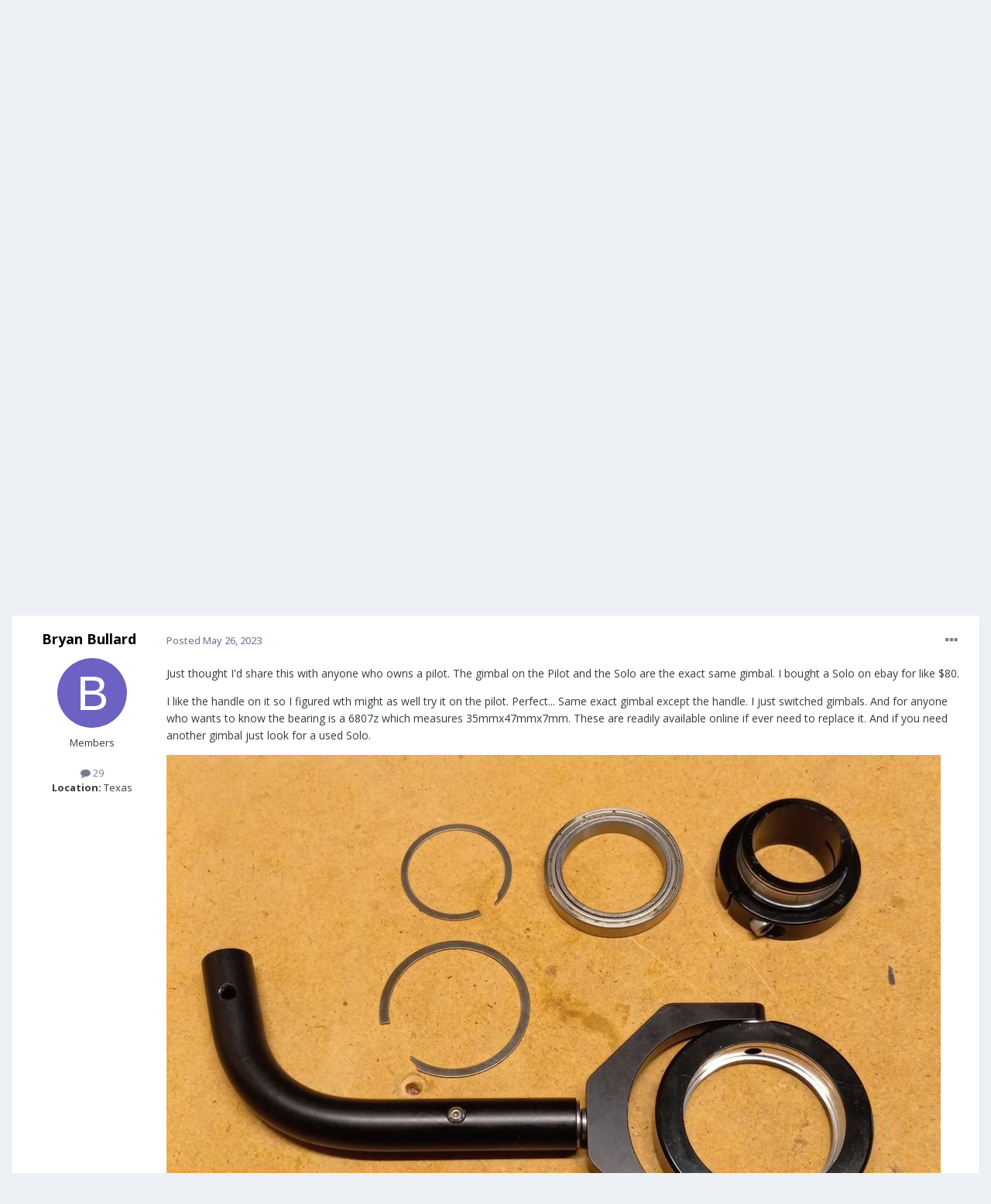

--- FILE ---
content_type: text/html;charset=UTF-8
request_url: https://steadicamforum.com/index.php?app=forums&module=forums&controller=topic&id=33283
body_size: 19359
content:
<!DOCTYPE html>
<html lang="en-US" dir="ltr">
	<head>
		<meta charset="utf-8">
        
		<title>Pilot Gimbal - Gimbal - The Steadicam Forum</title>
		
			<!-- Global site tag (gtag.js) - Google Analytics -->
<script async src="https://www.googletagmanager.com/gtag/js?id=G-YSMXEPZ5CQ"></script>
<script>
  window.dataLayer = window.dataLayer || [];
  function gtag(){dataLayer.push(arguments);}
  gtag('js', new Date());

  gtag('config', 'G-YSMXEPZ5CQ');
</script>

		
		
		
		

	<meta name="viewport" content="width=device-width, initial-scale=1">



	<meta name="twitter:card" content="summary_large_image" />




	
		
			
				<meta property="og:title" content="Pilot Gimbal">
			
		
	

	
		
			
				<meta property="og:type" content="website">
			
		
	

	
		
			
				<meta property="og:url" content="https://steadicamforum.com/index.php?app=forums&amp;module=forums&amp;controller=topic&amp;id=33283">
			
		
	

	
		
			
				<meta name="description" content="Just thought I&#039;d share this with anyone who owns a pilot. The gimbal on the Pilot and the Solo are the exact same gimbal. I bought a Solo on ebay for like $80. I like the handle on it so I figured wth might as well try it on the pilot. Perfect... Same exact gimbal except the handle. I just switch...">
			
		
	

	
		
			
				<meta property="og:description" content="Just thought I&#039;d share this with anyone who owns a pilot. The gimbal on the Pilot and the Solo are the exact same gimbal. I bought a Solo on ebay for like $80. I like the handle on it so I figured wth might as well try it on the pilot. Perfect... Same exact gimbal except the handle. I just switch...">
			
		
	

	
		
			
				<meta property="og:updated_time" content="2024-12-26T18:24:55Z">
			
		
	

	
		
			
				<meta property="og:image" content="https://steadicamforum.com/uploads/monthly_2024_05/20240309_182218.jpg.8965a1959ec09fca9011c0567cc9d460.jpg">
			
		
	

	
		
			
				<meta property="og:site_name" content="The Steadicam Forum">
			
		
	

	
		
			
				<meta property="og:locale" content="en_US">
			
		
	


	
		<link rel="canonical" href="https://steadicamforum.com/index.php?app=forums&amp;module=forums&amp;controller=topic&amp;id=33283" />
	

	
		<link as="style" rel="preload" href="https://steadicamforum.com/applications/core/interface/ckeditor/ckeditor/skins/ips/editor.css?t=P1PF" />
	





<link rel="manifest" href="https://steadicamforum.com/index.php?app=core&amp;module=system&amp;controller=metatags&amp;do=manifest">
<meta name="msapplication-config" content="https://steadicamforum.com/index.php?app=core&amp;module=system&amp;controller=metatags&amp;do=iebrowserconfig">
<meta name="msapplication-starturl" content="/">
<meta name="application-name" content="The Steadicam Forum">
<meta name="apple-mobile-web-app-title" content="The Steadicam Forum">

	<meta name="theme-color" content="#1e4970">






	

	
		
			<link rel="icon" sizes="36x36" href="https://steadicamforum.com/uploads/monthly_2020_06/android-chrome-36x36.png?v=1724024820">
		
	

	
		
			<link rel="icon" sizes="48x48" href="https://steadicamforum.com/uploads/monthly_2020_06/android-chrome-48x48.png?v=1724024820">
		
	

	
		
			<link rel="icon" sizes="72x72" href="https://steadicamforum.com/uploads/monthly_2020_06/android-chrome-72x72.png?v=1724024820">
		
	

	
		
			<link rel="icon" sizes="96x96" href="https://steadicamforum.com/uploads/monthly_2020_06/android-chrome-96x96.png?v=1724024820">
		
	

	
		
			<link rel="icon" sizes="144x144" href="https://steadicamforum.com/uploads/monthly_2020_06/android-chrome-144x144.png?v=1724024820">
		
	

	
		
			<link rel="icon" sizes="192x192" href="https://steadicamforum.com/uploads/monthly_2020_06/android-chrome-192x192.png?v=1724024820">
		
	

	
		
			<link rel="icon" sizes="256x256" href="https://steadicamforum.com/uploads/monthly_2020_06/android-chrome-256x256.png?v=1724024820">
		
	

	
		
			<link rel="icon" sizes="384x384" href="https://steadicamforum.com/uploads/monthly_2020_06/android-chrome-384x384.png?v=1724024820">
		
	

	
		
			<link rel="icon" sizes="512x512" href="https://steadicamforum.com/uploads/monthly_2020_06/android-chrome-512x512.png?v=1724024820">
		
	

	
		
			<meta name="msapplication-square70x70logo" content="https://steadicamforum.com/uploads/monthly_2020_06/msapplication-square70x70logo.png?v=1724024820"/>
		
	

	
		
			<meta name="msapplication-TileImage" content="https://steadicamforum.com/uploads/monthly_2020_06/msapplication-TileImage.png?v=1724024820"/>
		
	

	
		
			<meta name="msapplication-square150x150logo" content="https://steadicamforum.com/uploads/monthly_2020_06/msapplication-square150x150logo.png?v=1724024820"/>
		
	

	
		
			<meta name="msapplication-wide310x150logo" content="https://steadicamforum.com/uploads/monthly_2020_06/msapplication-wide310x150logo.png?v=1724024820"/>
		
	

	
		
			<meta name="msapplication-square310x310logo" content="https://steadicamforum.com/uploads/monthly_2020_06/msapplication-square310x310logo.png?v=1724024820"/>
		
	

	
		
			
				<link rel="apple-touch-icon" href="https://steadicamforum.com/uploads/monthly_2020_06/apple-touch-icon-57x57.png?v=1724024820">
			
		
	

	
		
			
				<link rel="apple-touch-icon" sizes="60x60" href="https://steadicamforum.com/uploads/monthly_2020_06/apple-touch-icon-60x60.png?v=1724024820">
			
		
	

	
		
			
				<link rel="apple-touch-icon" sizes="72x72" href="https://steadicamforum.com/uploads/monthly_2020_06/apple-touch-icon-72x72.png?v=1724024820">
			
		
	

	
		
			
				<link rel="apple-touch-icon" sizes="76x76" href="https://steadicamforum.com/uploads/monthly_2020_06/apple-touch-icon-76x76.png?v=1724024820">
			
		
	

	
		
			
				<link rel="apple-touch-icon" sizes="114x114" href="https://steadicamforum.com/uploads/monthly_2020_06/apple-touch-icon-114x114.png?v=1724024820">
			
		
	

	
		
			
				<link rel="apple-touch-icon" sizes="120x120" href="https://steadicamforum.com/uploads/monthly_2020_06/apple-touch-icon-120x120.png?v=1724024820">
			
		
	

	
		
			
				<link rel="apple-touch-icon" sizes="144x144" href="https://steadicamforum.com/uploads/monthly_2020_06/apple-touch-icon-144x144.png?v=1724024820">
			
		
	

	
		
			
				<link rel="apple-touch-icon" sizes="152x152" href="https://steadicamforum.com/uploads/monthly_2020_06/apple-touch-icon-152x152.png?v=1724024820">
			
		
	

	
		
			
				<link rel="apple-touch-icon" sizes="180x180" href="https://steadicamforum.com/uploads/monthly_2020_06/apple-touch-icon-180x180.png?v=1724024820">
			
		
	





<link rel="preload" href="//steadicamforum.com/applications/core/interface/font/fontawesome-webfont.woff2?v=4.7.0" as="font" crossorigin="anonymous">
		


	<link rel="preconnect" href="https://fonts.googleapis.com">
	<link rel="preconnect" href="https://fonts.gstatic.com" crossorigin>
	
		<link href="https://fonts.googleapis.com/css2?family=Open%20Sans:wght@300;400;500;600;700&display=swap" rel="stylesheet">
	



	<link rel='stylesheet' href='https://steadicamforum.com/uploads/css_built_2/341e4a57816af3ba440d891ca87450ff_framework.css?v=02c800712d1750885647' media='all'>

	<link rel='stylesheet' href='https://steadicamforum.com/uploads/css_built_2/05e81b71abe4f22d6eb8d1a929494829_responsive.css?v=02c800712d1750885647' media='all'>

	<link rel='stylesheet' href='https://steadicamforum.com/uploads/css_built_2/90eb5adf50a8c640f633d47fd7eb1778_core.css?v=02c800712d1750885647' media='all'>

	<link rel='stylesheet' href='https://steadicamforum.com/uploads/css_built_2/5a0da001ccc2200dc5625c3f3934497d_core_responsive.css?v=02c800712d1750885647' media='all'>

	<link rel='stylesheet' href='https://steadicamforum.com/uploads/css_built_2/62e269ced0fdab7e30e026f1d30ae516_forums.css?v=02c800712d1750885647' media='all'>

	<link rel='stylesheet' href='https://steadicamforum.com/uploads/css_built_2/76e62c573090645fb99a15a363d8620e_forums_responsive.css?v=02c800712d1750885647' media='all'>

	<link rel='stylesheet' href='https://steadicamforum.com/uploads/css_built_2/ebdea0c6a7dab6d37900b9190d3ac77b_topics.css?v=02c800712d1750885647' media='all'>





<link rel='stylesheet' href='https://steadicamforum.com/uploads/css_built_2/258adbb6e4f3e83cd3b355f84e3fa002_custom.css?v=02c800712d1750885647' media='all'>




		
		

	
	<link rel='shortcut icon' href='https://steadicamforum.com/uploads/monthly_2020_06/steadicamFavIcon.png' type="image/png">

	</head>
	<body class='ipsApp ipsApp_front ipsJS_none ipsClearfix' data-controller='core.front.core.app' data-message="" data-pageApp='forums' data-pageLocation='front' data-pageModule='forums' data-pageController='topic' data-pageID='33283'  >
		
        

        

		<a href='#ipsLayout_mainArea' class='ipsHide' title='Go to main content on this page' accesskey='m'>Jump to content</a>
		





		<div id='ipsLayout_header' class='ipsClearfix'>
			<header>
				<div class='ipsLayout_container'>
					


<a href='https://steadicamforum.com/' id='elLogo' accesskey='1'><img src="https://steadicamforum.com/uploads/monthly_2024_02/steadicamForumLogo2024.png.42fae249aa86a2816a6b18c5b217e700.png" alt='The Steadicam Forum'></a>

					
						

	<ul id='elUserNav' class='ipsList_inline cSignedOut ipsResponsive_showDesktop'>
		
        
		
        
        
            
            <li id='elSignInLink'>
                <a href='https://steadicamforum.com/index.php?app=core&amp;module=system&amp;controller=login' data-ipsMenu-closeOnClick="false" data-ipsMenu id='elUserSignIn'>
                    Existing user? Sign In &nbsp;<i class='fa fa-caret-down'></i>
                </a>
                
<div id='elUserSignIn_menu' class='ipsMenu ipsMenu_auto ipsHide'>
	<form accept-charset='utf-8' method='post' action='https://steadicamforum.com/index.php?app=core&amp;module=system&amp;controller=login'>
		<input type="hidden" name="csrfKey" value="dec825523a3d5eefd6960caf645ed6c2">
		<input type="hidden" name="ref" value="aHR0cHM6Ly9zdGVhZGljYW1mb3J1bS5jb20vaW5kZXgucGhwP2FwcD1mb3J1bXMmbW9kdWxlPWZvcnVtcyZjb250cm9sbGVyPXRvcGljJmlkPTMzMjgz">
		<div data-role="loginForm">
			
			
			
				
<div class="ipsPad ipsForm ipsForm_vertical">
	<h4 class="ipsType_sectionHead">Sign In</h4>
	<br><br>
	<ul class='ipsList_reset'>
		<li class="ipsFieldRow ipsFieldRow_noLabel ipsFieldRow_fullWidth">
			
			
				<input type="text" placeholder="Real First & Last Name" name="auth" autocomplete="username">
			
		</li>
		<li class="ipsFieldRow ipsFieldRow_noLabel ipsFieldRow_fullWidth">
			<input type="password" placeholder="Password" name="password" autocomplete="current-password">
		</li>
		<li class="ipsFieldRow ipsFieldRow_checkbox ipsClearfix">
			<span class="ipsCustomInput">
				<input type="checkbox" name="remember_me" id="remember_me_checkbox" value="1" checked aria-checked="true">
				<span></span>
			</span>
			<div class="ipsFieldRow_content">
				<label class="ipsFieldRow_label" for="remember_me_checkbox">Remember me</label>
				<span class="ipsFieldRow_desc">Not recommended on shared computers</span>
			</div>
		</li>
		<li class="ipsFieldRow ipsFieldRow_fullWidth">
			<button type="submit" name="_processLogin" value="usernamepassword" class="ipsButton ipsButton_primary ipsButton_small" id="elSignIn_submit">Sign In</button>
			
				<p class="ipsType_right ipsType_small">
					
						<a href='https://steadicamforum.com/index.php?app=core&amp;module=system&amp;controller=lostpass' data-ipsDialog data-ipsDialog-title='Forgot your password?'>
					
					Forgot your password?</a>
				</p>
			
		</li>
	</ul>
</div>
			
		</div>
	</form>
</div>
            </li>
            
        
		
			<li>
				
					<a href='https://steadicamforum.com/index.php?app=core&amp;module=system&amp;controller=register' data-ipsDialog data-ipsDialog-size='narrow' data-ipsDialog-title='Create Account' id='elRegisterButton' class='ipsButton ipsButton_normal ipsButton_primary'>Create Account</a>
				
			</li>
		
	</ul>

						
<ul class='ipsMobileHamburger ipsList_reset ipsResponsive_hideDesktop'>
	<li data-ipsDrawer data-ipsDrawer-drawerElem='#elMobileDrawer'>
		<a href='#' >
			
			
				
			
			
			
			<i class='fa fa-navicon'></i>
		</a>
	</li>
</ul>
					
				</div>
			</header>
			

	<nav data-controller='core.front.core.navBar' class=' ipsResponsive_showDesktop'>
		<div class='ipsNavBar_primary ipsLayout_container '>
			<ul data-role="primaryNavBar" class='ipsClearfix'>
				


	
		
		
			
		
		<li class='ipsNavBar_active' data-active id='elNavSecondary_1' data-role="navBarItem" data-navApp="core" data-navExt="CustomItem">
			
			
				<a href="https://steadicamforum.com"  data-navItem-id="1" data-navDefault>
					Browse<span class='ipsNavBar_active__identifier'></span>
				</a>
			
			
				<ul class='ipsNavBar_secondary ' data-role='secondaryNavBar'>
					


	
	

	
		
		
			
		
		<li class='ipsNavBar_active' data-active id='elNavSecondary_10' data-role="navBarItem" data-navApp="forums" data-navExt="Forums">
			
			
				<a href="https://steadicamforum.com/index.php?app=forums&amp;module=forums&amp;controller=index"  data-navItem-id="10" data-navDefault>
					Forums<span class='ipsNavBar_active__identifier'></span>
				</a>
			
			
		</li>
	
	

	
		
		
		<li  id='elNavSecondary_12' data-role="navBarItem" data-navApp="core" data-navExt="Guidelines">
			
			
				<a href="https://steadicamforum.com/index.php?app=core&amp;module=system&amp;controller=guidelines"  data-navItem-id="12" >
					Guidelines<span class='ipsNavBar_active__identifier'></span>
				</a>
			
			
		</li>
	
	

	
		
		
		<li  id='elNavSecondary_13' data-role="navBarItem" data-navApp="core" data-navExt="StaffDirectory">
			
			
				<a href="https://steadicamforum.com/index.php?app=core&amp;module=staffdirectory&amp;controller=directory"  data-navItem-id="13" >
					Staff<span class='ipsNavBar_active__identifier'></span>
				</a>
			
			
		</li>
	
	

	
		
		
		<li  id='elNavSecondary_14' data-role="navBarItem" data-navApp="core" data-navExt="OnlineUsers">
			
			
				<a href="https://steadicamforum.com/index.php?app=core&amp;module=online&amp;controller=online"  data-navItem-id="14" >
					Online Users<span class='ipsNavBar_active__identifier'></span>
				</a>
			
			
		</li>
	
	

					<li class='ipsHide' id='elNavigationMore_1' data-role='navMore'>
						<a href='#' data-ipsMenu data-ipsMenu-appendTo='#elNavigationMore_1' id='elNavigationMore_1_dropdown'>More <i class='fa fa-caret-down'></i></a>
						<ul class='ipsHide ipsMenu ipsMenu_auto' id='elNavigationMore_1_dropdown_menu' data-role='moreDropdown'></ul>
					</li>
				</ul>
			
		</li>
	
	

	
		
		
		<li  id='elNavSecondary_2' data-role="navBarItem" data-navApp="core" data-navExt="CustomItem">
			
			
				<a href="https://steadicamforum.com/index.php?app=core&amp;module=discover&amp;controller=streams"  data-navItem-id="2" >
					Activity<span class='ipsNavBar_active__identifier'></span>
				</a>
			
			
				<ul class='ipsNavBar_secondary ipsHide' data-role='secondaryNavBar'>
					


	
		
		
		<li  id='elNavSecondary_4' data-role="navBarItem" data-navApp="core" data-navExt="AllActivity">
			
			
				<a href="https://steadicamforum.com/index.php?app=core&amp;module=discover&amp;controller=streams"  data-navItem-id="4" >
					All Activity<span class='ipsNavBar_active__identifier'></span>
				</a>
			
			
		</li>
	
	

	
	

	
	

	
	

	
		
		
		<li  id='elNavSecondary_8' data-role="navBarItem" data-navApp="core" data-navExt="Search">
			
			
				<a href="https://steadicamforum.com/index.php?app=core&amp;module=search&amp;controller=search"  data-navItem-id="8" >
					Search<span class='ipsNavBar_active__identifier'></span>
				</a>
			
			
		</li>
	
	

	
	

					<li class='ipsHide' id='elNavigationMore_2' data-role='navMore'>
						<a href='#' data-ipsMenu data-ipsMenu-appendTo='#elNavigationMore_2' id='elNavigationMore_2_dropdown'>More <i class='fa fa-caret-down'></i></a>
						<ul class='ipsHide ipsMenu ipsMenu_auto' id='elNavigationMore_2_dropdown_menu' data-role='moreDropdown'></ul>
					</li>
				</ul>
			
		</li>
	
	

	
		
		
		<li  id='elNavSecondary_17' data-role="navBarItem" data-navApp="core" data-navExt="CustomItem">
			
			
				<a href="http://steadicamforum.com/index.php?app=forums&amp;module=forums&amp;controller=forums&amp;id=9"  data-navItem-id="17" >
					Marketplace<span class='ipsNavBar_active__identifier'></span>
				</a>
			
			
		</li>
	
	

	
		
		
		<li  id='elNavSecondary_18' data-role="navBarItem" data-navApp="core" data-navExt="CustomItem">
			
			
				<a href="https://steadicamforum.com/index.php?app=forums&amp;module=forums&amp;controller=topic&amp;id=172"  data-navItem-id="18" >
					Premium Membership<span class='ipsNavBar_active__identifier'></span>
				</a>
			
			
		</li>
	
	

				<li class='ipsHide' id='elNavigationMore' data-role='navMore'>
					<a href='#' data-ipsMenu data-ipsMenu-appendTo='#elNavigationMore' id='elNavigationMore_dropdown'>More</a>
					<ul class='ipsNavBar_secondary ipsHide' data-role='secondaryNavBar'>
						<li class='ipsHide' id='elNavigationMore_more' data-role='navMore'>
							<a href='#' data-ipsMenu data-ipsMenu-appendTo='#elNavigationMore_more' id='elNavigationMore_more_dropdown'>More <i class='fa fa-caret-down'></i></a>
							<ul class='ipsHide ipsMenu ipsMenu_auto' id='elNavigationMore_more_dropdown_menu' data-role='moreDropdown'></ul>
						</li>
					</ul>
				</li>
			</ul>
			

	<div id="elSearchWrapper">
		<div id='elSearch' data-controller="core.front.core.quickSearch">
			<form accept-charset='utf-8' action='//steadicamforum.com/index.php?app=core&amp;module=search&amp;controller=search&amp;do=quicksearch' method='post'>
                <input type='search' id='elSearchField' placeholder='Search...' name='q' autocomplete='off' aria-label='Search'>
                <details class='cSearchFilter'>
                    <summary class='cSearchFilter__text'></summary>
                    <ul class='cSearchFilter__menu'>
                        
                        <li><label><input type="radio" name="type" value="all" ><span class='cSearchFilter__menuText'>Everywhere</span></label></li>
                        
                            
                                <li><label><input type="radio" name="type" value='contextual_{&quot;type&quot;:&quot;forums_topic&quot;,&quot;nodes&quot;:32}' checked><span class='cSearchFilter__menuText'>This Forum</span></label></li>
                            
                                <li><label><input type="radio" name="type" value='contextual_{&quot;type&quot;:&quot;forums_topic&quot;,&quot;item&quot;:33283}' checked><span class='cSearchFilter__menuText'>This Topic</span></label></li>
                            
                        
                        
                            <li><label><input type="radio" name="type" value="core_statuses_status"><span class='cSearchFilter__menuText'>Status Updates</span></label></li>
                        
                            <li><label><input type="radio" name="type" value="forums_topic"><span class='cSearchFilter__menuText'>Topics</span></label></li>
                        
                            <li><label><input type="radio" name="type" value="core_members"><span class='cSearchFilter__menuText'>Members</span></label></li>
                        
                    </ul>
                </details>
				<button class='cSearchSubmit' type="submit" aria-label='Search'><i class="fa fa-search"></i></button>
			</form>
		</div>
	</div>

		</div>
	</nav>

			
<ul id='elMobileNav' class='ipsResponsive_hideDesktop' data-controller='core.front.core.mobileNav'>
	
		
			
			
				
				
			
				
					<li id='elMobileBreadcrumb'>
						<a href='https://steadicamforum.com/index.php?app=forums&amp;module=forums&amp;controller=forums&amp;id=32'>
							<span>Gimbal</span>
						</a>
					</li>
				
				
			
				
				
			
		
	
	
	
	<li >
		<a data-action="defaultStream" href='https://steadicamforum.com/index.php?app=core&amp;module=discover&amp;controller=streams'><i class="fa fa-newspaper-o" aria-hidden="true"></i></a>
	</li>

	

	
		<li class='ipsJS_show'>
			<a href='https://steadicamforum.com/index.php?app=core&amp;module=search&amp;controller=search'><i class='fa fa-search'></i></a>
		</li>
	
</ul>
		</div>
		<main id='ipsLayout_body' class='ipsLayout_container'>
			<div id='ipsLayout_contentArea'>
				<div id='ipsLayout_contentWrapper'>
					
<nav class='ipsBreadcrumb ipsBreadcrumb_top ipsFaded_withHover'>
	

	<ul class='ipsList_inline ipsPos_right'>
		
		<li >
			<a data-action="defaultStream" class='ipsType_light '  href='https://steadicamforum.com/index.php?app=core&amp;module=discover&amp;controller=streams'><i class="fa fa-newspaper-o" aria-hidden="true"></i> <span>All Activity</span></a>
		</li>
		
	</ul>

	<ul data-role="breadcrumbList">
		<li>
			<a title="Home" href='https://steadicamforum.com/'>
				<span>Home <i class='fa fa-angle-right'></i></span>
			</a>
		</li>
		
		
			<li>
				
					<a href='https://steadicamforum.com/index.php?app=forums&amp;module=forums&amp;controller=forums&amp;id=24'>
						<span>Steadicam Forums <i class='fa fa-angle-right' aria-hidden="true"></i></span>
					</a>
				
			</li>
		
			<li>
				
					<a href='https://steadicamforum.com/index.php?app=forums&amp;module=forums&amp;controller=forums&amp;id=32'>
						<span>Gimbal <i class='fa fa-angle-right' aria-hidden="true"></i></span>
					</a>
				
			</li>
		
			<li>
				
					Pilot Gimbal
				
			</li>
		
	</ul>
</nav>
					
					<div id='ipsLayout_mainArea'>
						<script async src="https://pagead2.googlesyndication.com/pagead/js/adsbygoogle.js?client=ca-pub-3387419921159929"
     crossorigin="anonymous"></script>
						
						
						

	




						



<div class='ipsPageHeader ipsResponsive_pull ipsBox ipsPadding sm:ipsPadding:half ipsMargin_bottom'>
		
	
	<div class='ipsFlex ipsFlex-ai:center ipsFlex-fw:wrap ipsGap:4'>
		<div class='ipsFlex-flex:11'>
			<h1 class='ipsType_pageTitle ipsContained_container'>
				

				
				
					<span class='ipsType_break ipsContained'>
						<span>Pilot Gimbal</span>
					</span>
				
			</h1>
			
			
		</div>
		
	</div>
	<hr class='ipsHr'>
	<div class='ipsPageHeader__meta ipsFlex ipsFlex-jc:between ipsFlex-ai:center ipsFlex-fw:wrap ipsGap:3'>
		<div class='ipsFlex-flex:11'>
			<div class='ipsPhotoPanel ipsPhotoPanel_mini ipsPhotoPanel_notPhone ipsClearfix'>
				


	<a href="https://steadicamforum.com/index.php?app=core&amp;module=members&amp;controller=profile&amp;id=9944" rel="nofollow" data-ipsHover data-ipsHover-width="370" data-ipsHover-target="https://steadicamforum.com/index.php?app=core&amp;module=members&amp;controller=profile&amp;id=9944&amp;do=hovercard" class="ipsUserPhoto ipsUserPhoto_mini" title="Go to Bryan Bullard's profile">
		<img src='data:image/svg+xml,%3Csvg%20xmlns%3D%22http%3A%2F%2Fwww.w3.org%2F2000%2Fsvg%22%20viewBox%3D%220%200%201024%201024%22%20style%3D%22background%3A%236c62c4%22%3E%3Cg%3E%3Ctext%20text-anchor%3D%22middle%22%20dy%3D%22.35em%22%20x%3D%22512%22%20y%3D%22512%22%20fill%3D%22%23ffffff%22%20font-size%3D%22700%22%20font-family%3D%22-apple-system%2C%20BlinkMacSystemFont%2C%20Roboto%2C%20Helvetica%2C%20Arial%2C%20sans-serif%22%3EB%3C%2Ftext%3E%3C%2Fg%3E%3C%2Fsvg%3E' alt='Bryan Bullard' loading="lazy">
	</a>

				<div>
					<p class='ipsType_reset ipsType_blendLinks'>
						<span class='ipsType_normal'>
						
							<strong>By 


<a href='https://steadicamforum.com/index.php?app=core&amp;module=members&amp;controller=profile&amp;id=9944' rel="nofollow" data-ipsHover data-ipsHover-width='370' data-ipsHover-target='https://steadicamforum.com/index.php?app=core&amp;module=members&amp;controller=profile&amp;id=9944&amp;do=hovercard&amp;referrer=https%253A%252F%252Fsteadicamforum.com%252Findex.php%253Fapp%253Dforums%2526module%253Dforums%2526controller%253Dtopic%2526id%253D33283' title="Go to Bryan Bullard's profile" class="ipsType_break">Bryan Bullard</a></strong><br />
							<span class='ipsType_light'><time datetime='2023-05-26T14:10:09Z' title='05/26/2023 02:10  PM' data-short='2 yr'>May 26, 2023</time> in <a href="https://steadicamforum.com/index.php?app=forums&amp;module=forums&amp;controller=forums&amp;id=32">Gimbal</a></span>
						
						</span>
					</p>
				</div>
			</div>
		</div>
		
			<div class='ipsFlex-flex:01 ipsResponsive_hidePhone'>
				<div class='ipsShareLinks'>
					
						


    <a href='#elShareItem_1011857960_menu' id='elShareItem_1011857960' data-ipsMenu class='ipsShareButton ipsButton ipsButton_verySmall ipsButton_link ipsButton_link--light'>
        <span><i class='fa fa-share-alt'></i></span> &nbsp;Share
    </a>

    <div class='ipsPadding ipsMenu ipsMenu_normal ipsHide' id='elShareItem_1011857960_menu' data-controller="core.front.core.sharelink">
        
        
        <span data-ipsCopy data-ipsCopy-flashmessage>
            <a href="https://steadicamforum.com/index.php?app=forums&amp;module=forums&amp;controller=topic&amp;id=33283" class="ipsButton ipsButton_light ipsButton_small ipsButton_fullWidth" data-role="copyButton" data-clipboard-text="https://steadicamforum.com/index.php?app=forums&amp;module=forums&amp;controller=topic&amp;id=33283" data-ipstooltip title='Copy Link to Clipboard'><i class="fa fa-clone"></i> https://steadicamforum.com/index.php?app=forums&amp;module=forums&amp;controller=topic&amp;id=33283</a>
        </span>
        <ul class='ipsShareLinks ipsMargin_top:half'>
            
                <li>
<a href="https://x.com/share?url=https%3A%2F%2Fsteadicamforum.com%2Findex.php%3Fapp%3Dforums%26module%3Dforums%26controller%3Dtopic%26id%3D33283" class="cShareLink cShareLink_x" target="_blank" data-role="shareLink" title='Share on X' data-ipsTooltip rel='nofollow noopener'>
    <i class="fa fa-x"></i>
</a></li>
            
                <li>
<a href="https://www.facebook.com/sharer/sharer.php?u=https%3A%2F%2Fsteadicamforum.com%2Findex.php%3Fapp%3Dforums%26module%3Dforums%26controller%3Dtopic%26id%3D33283" class="cShareLink cShareLink_facebook" target="_blank" data-role="shareLink" title='Share on Facebook' data-ipsTooltip rel='noopener nofollow'>
	<i class="fa fa-facebook"></i>
</a></li>
            
                <li>
<a href="https://www.reddit.com/submit?url=https%3A%2F%2Fsteadicamforum.com%2Findex.php%3Fapp%3Dforums%26module%3Dforums%26controller%3Dtopic%26id%3D33283&amp;title=Pilot+Gimbal" rel="nofollow noopener" class="cShareLink cShareLink_reddit" target="_blank" title='Share on Reddit' data-ipsTooltip>
	<i class="fa fa-reddit"></i>
</a></li>
            
        </ul>
        
            <hr class='ipsHr'>
            <button class='ipsHide ipsButton ipsButton_verySmall ipsButton_light ipsButton_fullWidth ipsMargin_top:half' data-controller='core.front.core.webshare' data-role='webShare' data-webShareTitle='Pilot Gimbal' data-webShareText='Pilot Gimbal' data-webShareUrl='https://steadicamforum.com/index.php?app=forums&amp;module=forums&amp;controller=topic&amp;id=33283'>More sharing options...</button>
        
    </div>

					
					
                    

					



					

<div data-followApp='forums' data-followArea='topic' data-followID='33283' data-controller='core.front.core.followButton'>
	

	<a href='https://steadicamforum.com/index.php?app=core&amp;module=system&amp;controller=login' rel="nofollow" class="ipsFollow ipsPos_middle ipsButton ipsButton_light ipsButton_verySmall " data-role="followButton" data-ipsTooltip title='Sign in to follow this'>
		<span>Followers</span>
		<span class='ipsCommentCount'>1</span>
	</a>

</div>
				</div>
			</div>
					
	</div>
	
	
</div>








<div class='ipsClearfix'>
	<ul class="ipsToolList ipsToolList_horizontal ipsClearfix ipsSpacer_both ">
		
			<li class='ipsToolList_primaryAction'>
				<span data-controller='forums.front.topic.reply'>
					
						<a href='#replyForm' rel="nofollow" class='ipsButton ipsButton_important ipsButton_medium ipsButton_fullWidth' data-action='replyToTopic'>Reply to this topic</a>
					
				</span>
			</li>
		
		
			<li class='ipsResponsive_hidePhone'>
				
					<a href="https://steadicamforum.com/index.php?app=forums&amp;module=forums&amp;controller=forums&amp;id=32&amp;do=add" rel="nofollow" class='ipsButton ipsButton_link ipsButton_medium ipsButton_fullWidth' title='Start a new topic in this forum'>Start new topic</a>
				
			</li>
		
		
	</ul>
</div>

<div id='comments' data-controller='core.front.core.commentFeed,forums.front.topic.view, core.front.core.ignoredComments' data-autoPoll data-baseURL='https://steadicamforum.com/index.php?app=forums&amp;module=forums&amp;controller=topic&amp;id=33283' data-lastPage data-feedID='topic-33283' class='cTopic ipsClear ipsSpacer_top'>
	
			
	

	

<div data-controller='core.front.core.recommendedComments' data-url='https://steadicamforum.com/index.php?app=forums&amp;module=forums&amp;controller=topic&amp;id=33283&amp;recommended=comments' class='ipsRecommendedComments ipsHide'>
	<div data-role="recommendedComments">
		<h2 class='ipsType_sectionHead ipsType_large ipsType_bold ipsMargin_bottom'>Recommended Posts</h2>
		
	</div>
</div>
	
	<div id="elPostFeed" data-role='commentFeed' data-controller='core.front.core.moderation' >
		<form action="https://steadicamforum.com/index.php?app=forums&amp;module=forums&amp;controller=topic&amp;id=33283&amp;csrfKey=dec825523a3d5eefd6960caf645ed6c2&amp;do=multimodComment" method="post" data-ipsPageAction data-role='moderationTools'>
			
			
				

					

					
					



<a id='findComment-144022'></a>
<a id='comment-144022'></a>
<article  id='elComment_144022' class='cPost ipsBox ipsResponsive_pull  ipsComment  ipsComment_parent ipsClearfix ipsClear ipsColumns ipsColumns_noSpacing ipsColumns_collapsePhone    '>
	

	

	<div class='cAuthorPane_mobile ipsResponsive_showPhone'>
		<div class='cAuthorPane_photo'>
			<div class='cAuthorPane_photoWrap'>
				


	<a href="https://steadicamforum.com/index.php?app=core&amp;module=members&amp;controller=profile&amp;id=9944" rel="nofollow" data-ipsHover data-ipsHover-width="370" data-ipsHover-target="https://steadicamforum.com/index.php?app=core&amp;module=members&amp;controller=profile&amp;id=9944&amp;do=hovercard" class="ipsUserPhoto ipsUserPhoto_large" title="Go to Bryan Bullard's profile">
		<img src='data:image/svg+xml,%3Csvg%20xmlns%3D%22http%3A%2F%2Fwww.w3.org%2F2000%2Fsvg%22%20viewBox%3D%220%200%201024%201024%22%20style%3D%22background%3A%236c62c4%22%3E%3Cg%3E%3Ctext%20text-anchor%3D%22middle%22%20dy%3D%22.35em%22%20x%3D%22512%22%20y%3D%22512%22%20fill%3D%22%23ffffff%22%20font-size%3D%22700%22%20font-family%3D%22-apple-system%2C%20BlinkMacSystemFont%2C%20Roboto%2C%20Helvetica%2C%20Arial%2C%20sans-serif%22%3EB%3C%2Ftext%3E%3C%2Fg%3E%3C%2Fsvg%3E' alt='Bryan Bullard' loading="lazy">
	</a>

				
				
			</div>
		</div>
		<div class='cAuthorPane_content'>
			<h3 class='ipsType_sectionHead cAuthorPane_author ipsType_break ipsType_blendLinks ipsFlex ipsFlex-ai:center'>
				


<a href='https://steadicamforum.com/index.php?app=core&amp;module=members&amp;controller=profile&amp;id=9944' rel="nofollow" data-ipsHover data-ipsHover-width='370' data-ipsHover-target='https://steadicamforum.com/index.php?app=core&amp;module=members&amp;controller=profile&amp;id=9944&amp;do=hovercard&amp;referrer=https%253A%252F%252Fsteadicamforum.com%252Findex.php%253Fapp%253Dforums%2526module%253Dforums%2526controller%253Dtopic%2526id%253D33283' title="Go to Bryan Bullard's profile" class="ipsType_break">Bryan Bullard</a>
			</h3>
			<div class='ipsType_light ipsType_reset'>
			    <a href='https://steadicamforum.com/index.php?app=forums&amp;module=forums&amp;controller=topic&amp;id=33283#findComment-144022' rel="nofollow" class='ipsType_blendLinks'>Posted <time datetime='2023-05-26T14:10:09Z' title='05/26/2023 02:10  PM' data-short='2 yr'>May 26, 2023</time></a>
				
			</div>
		</div>
	</div>
	<aside class='ipsComment_author cAuthorPane ipsColumn ipsColumn_medium ipsResponsive_hidePhone'>
		<h3 class='ipsType_sectionHead cAuthorPane_author ipsType_blendLinks ipsType_break'><strong>


<a href='https://steadicamforum.com/index.php?app=core&amp;module=members&amp;controller=profile&amp;id=9944' rel="nofollow" data-ipsHover data-ipsHover-width='370' data-ipsHover-target='https://steadicamforum.com/index.php?app=core&amp;module=members&amp;controller=profile&amp;id=9944&amp;do=hovercard&amp;referrer=https%253A%252F%252Fsteadicamforum.com%252Findex.php%253Fapp%253Dforums%2526module%253Dforums%2526controller%253Dtopic%2526id%253D33283' title="Go to Bryan Bullard's profile" class="ipsType_break">Bryan Bullard</a></strong>
			
		</h3>
		<ul class='cAuthorPane_info ipsList_reset'>
			<li data-role='photo' class='cAuthorPane_photo'>
				<div class='cAuthorPane_photoWrap'>
					


	<a href="https://steadicamforum.com/index.php?app=core&amp;module=members&amp;controller=profile&amp;id=9944" rel="nofollow" data-ipsHover data-ipsHover-width="370" data-ipsHover-target="https://steadicamforum.com/index.php?app=core&amp;module=members&amp;controller=profile&amp;id=9944&amp;do=hovercard" class="ipsUserPhoto ipsUserPhoto_large" title="Go to Bryan Bullard's profile">
		<img src='data:image/svg+xml,%3Csvg%20xmlns%3D%22http%3A%2F%2Fwww.w3.org%2F2000%2Fsvg%22%20viewBox%3D%220%200%201024%201024%22%20style%3D%22background%3A%236c62c4%22%3E%3Cg%3E%3Ctext%20text-anchor%3D%22middle%22%20dy%3D%22.35em%22%20x%3D%22512%22%20y%3D%22512%22%20fill%3D%22%23ffffff%22%20font-size%3D%22700%22%20font-family%3D%22-apple-system%2C%20BlinkMacSystemFont%2C%20Roboto%2C%20Helvetica%2C%20Arial%2C%20sans-serif%22%3EB%3C%2Ftext%3E%3C%2Fg%3E%3C%2Fsvg%3E' alt='Bryan Bullard' loading="lazy">
	</a>

					
					
				</div>
			</li>
			
				<li data-role='group'>Members</li>
				
			
			
				<li data-role='stats' class='ipsMargin_top'>
					<ul class="ipsList_reset ipsType_light ipsFlex ipsFlex-ai:center ipsFlex-jc:center ipsGap_row:2 cAuthorPane_stats">
						<li>
							
								<a href="https://steadicamforum.com/index.php?app=core&amp;module=members&amp;controller=profile&amp;id=9944&amp;do=content" rel="nofollow" title="29 posts" data-ipsTooltip class="ipsType_blendLinks">
							
								<i class="fa fa-comment"></i> 29
							
								</a>
							
						</li>
						
					</ul>
				</li>
			
			
				

	
	<li data-role='custom-field' class='ipsResponsive_hidePhone ipsType_break'>
		
<strong>Location:</strong> Texas
	</li>
	

			
		</ul>
	</aside>
	<div class='ipsColumn ipsColumn_fluid ipsMargin:none'>
		

<div id='comment-144022_wrap' data-controller='core.front.core.comment' data-commentApp='forums' data-commentType='forums' data-commentID="144022" data-quoteData='{&quot;userid&quot;:9944,&quot;username&quot;:&quot;Bryan Bullard&quot;,&quot;timestamp&quot;:1685110209,&quot;contentapp&quot;:&quot;forums&quot;,&quot;contenttype&quot;:&quot;forums&quot;,&quot;contentid&quot;:33283,&quot;contentclass&quot;:&quot;forums_Topic&quot;,&quot;contentcommentid&quot;:144022}' class='ipsComment_content ipsType_medium'>

	<div class='ipsComment_meta ipsType_light ipsFlex ipsFlex-ai:center ipsFlex-jc:between ipsFlex-fd:row-reverse'>
		<div class='ipsType_light ipsType_reset ipsType_blendLinks ipsComment_toolWrap'>
			<div class='ipsResponsive_hidePhone ipsComment_badges'>
				<ul class='ipsList_reset ipsFlex ipsFlex-jc:end ipsFlex-fw:wrap ipsGap:2 ipsGap_row:1'>
					
					
					
					
					
				</ul>
			</div>
			<ul class='ipsList_reset ipsComment_tools'>
				<li>
					<a href='#elControls_144022_menu' class='ipsComment_ellipsis' id='elControls_144022' title='More options...' data-ipsMenu data-ipsMenu-appendTo='#comment-144022_wrap'><i class='fa fa-ellipsis-h'></i></a>
					<ul id='elControls_144022_menu' class='ipsMenu ipsMenu_narrow ipsHide'>
						
							<li class='ipsMenu_item'><a href='https://steadicamforum.com/index.php?app=forums&amp;module=forums&amp;controller=topic&amp;id=33283&amp;do=reportComment&amp;comment=144022' data-ipsDialog data-ipsDialog-remoteSubmit data-ipsDialog-size='medium' data-ipsDialog-flashMessage='Thanks for your report.' data-ipsDialog-title="Report post" data-action='reportComment' title='Report this content'>Report</a></li>
						
						
                        
						
						
						
							
								
							
							
							
							
							
							
						
					</ul>
				</li>
				
			</ul>
		</div>

		<div class='ipsType_reset ipsResponsive_hidePhone'>
		   
		   Posted <time datetime='2023-05-26T14:10:09Z' title='05/26/2023 02:10  PM' data-short='2 yr'>May 26, 2023</time>
		   
			
			<span class='ipsResponsive_hidePhone'>
				
				
			</span>
		</div>
	</div>

	

    

	<div class='cPost_contentWrap'>
		
		<div data-role='commentContent' class='ipsType_normal ipsType_richText ipsPadding_bottom ipsContained' data-controller='core.front.core.lightboxedImages'>
			<p>
	Just thought I'd share this with anyone who owns a pilot. The gimbal on the Pilot and the Solo are the exact same gimbal. I bought a Solo on ebay for like $80.
</p>

<p>
	I like the handle on it so I figured wth might as well try it on the pilot. Perfect... Same exact gimbal except the handle. I just switched gimbals. And for anyone who wants to know the bearing is a 6807z which measures 35mmx47mmx7mm. These are readily available online if ever need to replace it. And if you need another gimbal just look for a used Solo.
</p>

<p><a href="https://steadicamforum.com/uploads/monthly_2023_05/20230310_142250.jpg.eb47fc827a5c3a5089829f90f2914c91.jpg" class="ipsAttachLink ipsAttachLink_image" ><img data-fileid="56068" src="https://steadicamforum.com/uploads/monthly_2023_05/20230310_142250.thumb.jpg.d561a7f75d2bbfd95f3f86a2ef8a8515.jpg" data-ratio="70" width="1000" class="ipsImage ipsImage_thumbnailed" alt="20230310_142250.jpg"></a></p>
<p><a href="https://steadicamforum.com/uploads/monthly_2023_05/20230310_142302.jpg.c26055b35980e4abc4ecdf80b197646b.jpg" class="ipsAttachLink ipsAttachLink_image" ><img data-fileid="56069" src="https://steadicamforum.com/uploads/monthly_2023_05/20230310_142302.thumb.jpg.46b94681dac17d0cb1b65c87e174a062.jpg" data-ratio="90.25" width="831" class="ipsImage ipsImage_thumbnailed" alt="20230310_142302.jpg"></a></p>
<p><a href="https://steadicamforum.com/uploads/monthly_2023_05/20230310_142335.jpg.7ddca29fc10197ab29bb681976560888.jpg" class="ipsAttachLink ipsAttachLink_image" ><img data-fileid="56070" src="https://steadicamforum.com/uploads/monthly_2023_05/20230310_142335.jpg.7ddca29fc10197ab29bb681976560888.jpg" data-ratio="66.89" width="900" class="ipsImage ipsImage_thumbnailed" alt="20230310_142335.jpg"></a></p>
<p><a href="https://steadicamforum.com/uploads/monthly_2023_05/20221230_154156.jpg.86fcaa456e2ee8e3201de52d437d294d.jpg" class="ipsAttachLink ipsAttachLink_image" ><img data-fileid="56071" src="https://steadicamforum.com/uploads/monthly_2023_05/20221230_154156.thumb.jpg.fddedee24d4ae1ea1e221d7b7429c5cd.jpg" data-ratio="168.16" width="446" class="ipsImage ipsImage_thumbnailed" alt="20221230_154156.jpg"></a></p>

			
		</div>

		
			<div class='ipsItemControls'>
				
					
						

	<div data-controller='core.front.core.reaction' class='ipsItemControls_right ipsClearfix '>	
		<div class='ipsReact ipsPos_right'>
			
				
				<div class='ipsReact_blurb ipsHide' data-role='reactionBlurb'>
					
				</div>
			
			
			
		</div>
	</div>

					
				
				<ul class='ipsComment_controls ipsClearfix ipsItemControls_left' data-role="commentControls">
					
						
						
							<li data-ipsQuote-editor='topic_comment' data-ipsQuote-target='#comment-144022' class='ipsJS_show'>
								<button class='ipsButton ipsButton_light ipsButton_verySmall ipsButton_narrow cMultiQuote ipsHide' data-action='multiQuoteComment' data-ipsTooltip data-ipsQuote-multiQuote data-mqId='mq144022' title='MultiQuote'><i class='fa fa-plus'></i></button>
							</li>
							<li data-ipsQuote-editor='topic_comment' data-ipsQuote-target='#comment-144022' class='ipsJS_show'>
								<a href='#' data-action='quoteComment' data-ipsQuote-singleQuote>Quote</a>
							</li>
						
						
						
												
					
					<li class='ipsHide' data-role='commentLoading'>
						<span class='ipsLoading ipsLoading_tiny ipsLoading_noAnim'></span>
					</li>
				</ul>
			</div>
		

		
	</div>

	
    
</div>
	</div>
</article>
					
						<ul class='ipsTopicMeta'>
							
							
								<li class="ipsTopicMeta__item ipsTopicMeta__item--time">
									11 months later...
								</li>
							
						</ul>
					
					
						

<div class='ips02c800712d ipsSpacer_both ipsSpacer_half'>
	<ul class='ipsList_inline ipsType_center ipsList_reset ipsList_noSpacing'>
		
		<li class='ips02c800712d_large ipsResponsive_showDesktop ipsResponsive_inlineBlock ipsAreaBackground_light'>
			
				<a href='https://steadicamforum.com/index.php?app=core&amp;module=system&amp;controller=redirect&amp;do=advertisement&amp;ad=12&amp;key=4d63f71b65c6985cb5e30fe6af4fda75026d1dfae6bf436805683e0f55bac9cb'  rel='nofollow noopener'>
			
				<img src='https://steadicamforum.com/uploads/monthly_2025_03/Optical-Support-v1.png.60a249b9da7a05bfec8c4b40ff2cf518.png' alt="Optical Support - Site Sponsor" class='ipsImage ipsContained'>
			
				</a>
			
		</li>
		
		<li class='ips02c800712d_medium ipsResponsive_showTablet ipsResponsive_inlineBlock ipsAreaBackground_light'>
			
				<a href='https://steadicamforum.com/index.php?app=core&amp;module=system&amp;controller=redirect&amp;do=advertisement&amp;ad=12&amp;key=4d63f71b65c6985cb5e30fe6af4fda75026d1dfae6bf436805683e0f55bac9cb'  rel='nofollow noopener'>
			
				<img src='https://steadicamforum.com/uploads/monthly_2025_03/Optical-Support-v1.png.60a249b9da7a05bfec8c4b40ff2cf518.png' alt="Optical Support - Site Sponsor" class='ipsImage ipsContained'>
			
				</a>
			
		</li>

		<li class='ips02c800712d_small ipsResponsive_showPhone ipsResponsive_inlineBlock ipsAreaBackground_light'>
			
				<a href='https://steadicamforum.com/index.php?app=core&amp;module=system&amp;controller=redirect&amp;do=advertisement&amp;ad=12&amp;key=4d63f71b65c6985cb5e30fe6af4fda75026d1dfae6bf436805683e0f55bac9cb'  rel='nofollow noopener'>
			
				<img src='https://steadicamforum.com/uploads/monthly_2025_03/Optical-Support-v1.png.60a249b9da7a05bfec8c4b40ff2cf518.png' alt="Optical Support - Site Sponsor" class='ipsImage ipsContained'>
			
				</a>
			
		</li>
		
	</ul>
	
</div>

					
					
				

					

					
					



<a id='findComment-146424'></a>
<a id='comment-146424'></a>
<article  id='elComment_146424' class='cPost ipsBox ipsResponsive_pull  ipsComment  ipsComment_parent ipsClearfix ipsClear ipsColumns ipsColumns_noSpacing ipsColumns_collapsePhone    '>
	

	

	<div class='cAuthorPane_mobile ipsResponsive_showPhone'>
		<div class='cAuthorPane_photo'>
			<div class='cAuthorPane_photoWrap'>
				


	<a href="https://steadicamforum.com/index.php?app=core&amp;module=members&amp;controller=profile&amp;id=9944" rel="nofollow" data-ipsHover data-ipsHover-width="370" data-ipsHover-target="https://steadicamforum.com/index.php?app=core&amp;module=members&amp;controller=profile&amp;id=9944&amp;do=hovercard" class="ipsUserPhoto ipsUserPhoto_large" title="Go to Bryan Bullard's profile">
		<img src='data:image/svg+xml,%3Csvg%20xmlns%3D%22http%3A%2F%2Fwww.w3.org%2F2000%2Fsvg%22%20viewBox%3D%220%200%201024%201024%22%20style%3D%22background%3A%236c62c4%22%3E%3Cg%3E%3Ctext%20text-anchor%3D%22middle%22%20dy%3D%22.35em%22%20x%3D%22512%22%20y%3D%22512%22%20fill%3D%22%23ffffff%22%20font-size%3D%22700%22%20font-family%3D%22-apple-system%2C%20BlinkMacSystemFont%2C%20Roboto%2C%20Helvetica%2C%20Arial%2C%20sans-serif%22%3EB%3C%2Ftext%3E%3C%2Fg%3E%3C%2Fsvg%3E' alt='Bryan Bullard' loading="lazy">
	</a>

				
				
			</div>
		</div>
		<div class='cAuthorPane_content'>
			<h3 class='ipsType_sectionHead cAuthorPane_author ipsType_break ipsType_blendLinks ipsFlex ipsFlex-ai:center'>
				


<a href='https://steadicamforum.com/index.php?app=core&amp;module=members&amp;controller=profile&amp;id=9944' rel="nofollow" data-ipsHover data-ipsHover-width='370' data-ipsHover-target='https://steadicamforum.com/index.php?app=core&amp;module=members&amp;controller=profile&amp;id=9944&amp;do=hovercard&amp;referrer=https%253A%252F%252Fsteadicamforum.com%252Findex.php%253Fapp%253Dforums%2526module%253Dforums%2526controller%253Dtopic%2526id%253D33283' title="Go to Bryan Bullard's profile" class="ipsType_break">Bryan Bullard</a>
			</h3>
			<div class='ipsType_light ipsType_reset'>
			    <a href='https://steadicamforum.com/index.php?app=forums&amp;module=forums&amp;controller=topic&amp;id=33283#findComment-146424' rel="nofollow" class='ipsType_blendLinks'>Posted <time datetime='2024-05-05T17:39:45Z' title='05/05/2024 05:39  PM' data-short='1 yr'>May 5, 2024</time></a>
				
			</div>
		</div>
	</div>
	<aside class='ipsComment_author cAuthorPane ipsColumn ipsColumn_medium ipsResponsive_hidePhone'>
		<h3 class='ipsType_sectionHead cAuthorPane_author ipsType_blendLinks ipsType_break'><strong>


<a href='https://steadicamforum.com/index.php?app=core&amp;module=members&amp;controller=profile&amp;id=9944' rel="nofollow" data-ipsHover data-ipsHover-width='370' data-ipsHover-target='https://steadicamforum.com/index.php?app=core&amp;module=members&amp;controller=profile&amp;id=9944&amp;do=hovercard&amp;referrer=https%253A%252F%252Fsteadicamforum.com%252Findex.php%253Fapp%253Dforums%2526module%253Dforums%2526controller%253Dtopic%2526id%253D33283' title="Go to Bryan Bullard's profile" class="ipsType_break">Bryan Bullard</a></strong>
			
		</h3>
		<ul class='cAuthorPane_info ipsList_reset'>
			<li data-role='photo' class='cAuthorPane_photo'>
				<div class='cAuthorPane_photoWrap'>
					


	<a href="https://steadicamforum.com/index.php?app=core&amp;module=members&amp;controller=profile&amp;id=9944" rel="nofollow" data-ipsHover data-ipsHover-width="370" data-ipsHover-target="https://steadicamforum.com/index.php?app=core&amp;module=members&amp;controller=profile&amp;id=9944&amp;do=hovercard" class="ipsUserPhoto ipsUserPhoto_large" title="Go to Bryan Bullard's profile">
		<img src='data:image/svg+xml,%3Csvg%20xmlns%3D%22http%3A%2F%2Fwww.w3.org%2F2000%2Fsvg%22%20viewBox%3D%220%200%201024%201024%22%20style%3D%22background%3A%236c62c4%22%3E%3Cg%3E%3Ctext%20text-anchor%3D%22middle%22%20dy%3D%22.35em%22%20x%3D%22512%22%20y%3D%22512%22%20fill%3D%22%23ffffff%22%20font-size%3D%22700%22%20font-family%3D%22-apple-system%2C%20BlinkMacSystemFont%2C%20Roboto%2C%20Helvetica%2C%20Arial%2C%20sans-serif%22%3EB%3C%2Ftext%3E%3C%2Fg%3E%3C%2Fsvg%3E' alt='Bryan Bullard' loading="lazy">
	</a>

					
					
				</div>
			</li>
			
				<li data-role='group'>Members</li>
				
			
			
				<li data-role='stats' class='ipsMargin_top'>
					<ul class="ipsList_reset ipsType_light ipsFlex ipsFlex-ai:center ipsFlex-jc:center ipsGap_row:2 cAuthorPane_stats">
						<li>
							
								<a href="https://steadicamforum.com/index.php?app=core&amp;module=members&amp;controller=profile&amp;id=9944&amp;do=content" rel="nofollow" title="29 posts" data-ipsTooltip class="ipsType_blendLinks">
							
								<i class="fa fa-comment"></i> 29
							
								</a>
							
						</li>
						
					</ul>
				</li>
			
			
				

	
	<li data-role='custom-field' class='ipsResponsive_hidePhone ipsType_break'>
		
<strong>Location:</strong> Texas
	</li>
	

			
		</ul>
	</aside>
	<div class='ipsColumn ipsColumn_fluid ipsMargin:none'>
		

<div id='comment-146424_wrap' data-controller='core.front.core.comment' data-commentApp='forums' data-commentType='forums' data-commentID="146424" data-quoteData='{&quot;userid&quot;:9944,&quot;username&quot;:&quot;Bryan Bullard&quot;,&quot;timestamp&quot;:1714930785,&quot;contentapp&quot;:&quot;forums&quot;,&quot;contenttype&quot;:&quot;forums&quot;,&quot;contentid&quot;:33283,&quot;contentclass&quot;:&quot;forums_Topic&quot;,&quot;contentcommentid&quot;:146424}' class='ipsComment_content ipsType_medium'>

	<div class='ipsComment_meta ipsType_light ipsFlex ipsFlex-ai:center ipsFlex-jc:between ipsFlex-fd:row-reverse'>
		<div class='ipsType_light ipsType_reset ipsType_blendLinks ipsComment_toolWrap'>
			<div class='ipsResponsive_hidePhone ipsComment_badges'>
				<ul class='ipsList_reset ipsFlex ipsFlex-jc:end ipsFlex-fw:wrap ipsGap:2 ipsGap_row:1'>
					
						<li><strong class="ipsBadge ipsBadge_large ipsComment_authorBadge">Author</strong></li>
					
					
					
					
					
				</ul>
			</div>
			<ul class='ipsList_reset ipsComment_tools'>
				<li>
					<a href='#elControls_146424_menu' class='ipsComment_ellipsis' id='elControls_146424' title='More options...' data-ipsMenu data-ipsMenu-appendTo='#comment-146424_wrap'><i class='fa fa-ellipsis-h'></i></a>
					<ul id='elControls_146424_menu' class='ipsMenu ipsMenu_narrow ipsHide'>
						
							<li class='ipsMenu_item'><a href='https://steadicamforum.com/index.php?app=forums&amp;module=forums&amp;controller=topic&amp;id=33283&amp;do=reportComment&amp;comment=146424' data-ipsDialog data-ipsDialog-remoteSubmit data-ipsDialog-size='medium' data-ipsDialog-flashMessage='Thanks for your report.' data-ipsDialog-title="Report post" data-action='reportComment' title='Report this content'>Report</a></li>
						
						
                        
						
						
						
							
								
							
							
							
							
							
							
						
					</ul>
				</li>
				
			</ul>
		</div>

		<div class='ipsType_reset ipsResponsive_hidePhone'>
		   
		   Posted <time datetime='2024-05-05T17:39:45Z' title='05/05/2024 05:39  PM' data-short='1 yr'>May 5, 2024</time>
		   
			
			<span class='ipsResponsive_hidePhone'>
				
				
			</span>
		</div>
	</div>

	

    

	<div class='cPost_contentWrap'>
		
		<div data-role='commentContent' class='ipsType_normal ipsType_richText ipsPadding_bottom ipsContained' data-controller='core.front.core.lightboxedImages'>
			<p>
	Just thought I'd update this topic a little. I recently purchased a nice used Scout with a Flyer arm. And of course I like to clean everything and make sure all is well with the mechanics. When I first pulled the rig out of the case I noticed right away that the gimbal was "bigger". Nice!! But after taking the rig apart and getting the gimbal off and disassembling it I realized it is just the same bearing housing as the Pilot and the Solo. Difference being a larger yoke and handle and a longer sleeve to accommodate the Delrin tube. As you can see in the pics there is no difference in the bearing housing. It uses the same yoke bearings as well. Food for thought I guess.....
</p>

<p><a href="https://steadicamforum.com/uploads/monthly_2024_05/20240309_182207.jpg.6a49e8be2303941d558c9b2cd44beaad.jpg" class="ipsAttachLink ipsAttachLink_image" ><img data-fileid="61906" src="https://steadicamforum.com/uploads/monthly_2024_05/20240309_182207.thumb.jpg.2793bcd3536713055822dc66bb6073bb.jpg" data-ratio="73.8" width="1000" class="ipsImage ipsImage_thumbnailed" alt="20240309_182207.jpg"></a></p>
<p><a href="https://steadicamforum.com/uploads/monthly_2024_05/20240309_182522.jpg.5aa78c8ed00d6975985b80e52ef33d11.jpg" class="ipsAttachLink ipsAttachLink_image" ><img data-fileid="61907" src="https://steadicamforum.com/uploads/monthly_2024_05/20240309_182522.thumb.jpg.a94dc7f8747c5501812b993b5116a736.jpg" data-ratio="55" width="1000" class="ipsImage ipsImage_thumbnailed" alt="20240309_182522.jpg"></a></p>
<p><a href="https://steadicamforum.com/uploads/monthly_2024_05/20240309_182541.jpg.a7f472a110f182c4cd12e51a5ca36b60.jpg" class="ipsAttachLink ipsAttachLink_image" ><img data-fileid="61908" src="https://steadicamforum.com/uploads/monthly_2024_05/20240309_182541.thumb.jpg.0d79b0dd46d8d10d801669631cb57567.jpg" data-ratio="57" width="1000" class="ipsImage ipsImage_thumbnailed" alt="20240309_182541.jpg"></a></p>
<p><a href="https://steadicamforum.com/uploads/monthly_2024_05/20240309_182218.jpg.8965a1959ec09fca9011c0567cc9d460.jpg" class="ipsAttachLink ipsAttachLink_image" ><img data-fileid="61909" src="https://steadicamforum.com/uploads/monthly_2024_05/20240309_182218.thumb.jpg.c3ac65a3a0e5507a5ca0bdf1dc9cc5db.jpg" data-ratio="74.5" width="1000" class="ipsImage ipsImage_thumbnailed" alt="20240309_182218.jpg"></a></p>

			
		</div>

		
			<div class='ipsItemControls'>
				
					
						

	<div data-controller='core.front.core.reaction' class='ipsItemControls_right ipsClearfix '>	
		<div class='ipsReact ipsPos_right'>
			
				
				<div class='ipsReact_blurb ipsHide' data-role='reactionBlurb'>
					
				</div>
			
			
			
		</div>
	</div>

					
				
				<ul class='ipsComment_controls ipsClearfix ipsItemControls_left' data-role="commentControls">
					
						
						
							<li data-ipsQuote-editor='topic_comment' data-ipsQuote-target='#comment-146424' class='ipsJS_show'>
								<button class='ipsButton ipsButton_light ipsButton_verySmall ipsButton_narrow cMultiQuote ipsHide' data-action='multiQuoteComment' data-ipsTooltip data-ipsQuote-multiQuote data-mqId='mq146424' title='MultiQuote'><i class='fa fa-plus'></i></button>
							</li>
							<li data-ipsQuote-editor='topic_comment' data-ipsQuote-target='#comment-146424' class='ipsJS_show'>
								<a href='#' data-action='quoteComment' data-ipsQuote-singleQuote>Quote</a>
							</li>
						
						
						
												
					
					<li class='ipsHide' data-role='commentLoading'>
						<span class='ipsLoading ipsLoading_tiny ipsLoading_noAnim'></span>
					</li>
				</ul>
			</div>
		

		
	</div>

	
    
</div>
	</div>
</article>
					
					
					
				

					

					
					



<a id='findComment-146433'></a>
<a id='comment-146433'></a>
<article  id='elComment_146433' class='cPost ipsBox ipsResponsive_pull  ipsComment  ipsComment_parent ipsClearfix ipsClear ipsColumns ipsColumns_noSpacing ipsColumns_collapsePhone    '>
	

	

	<div class='cAuthorPane_mobile ipsResponsive_showPhone'>
		<div class='cAuthorPane_photo'>
			<div class='cAuthorPane_photoWrap'>
				


	<a href="https://steadicamforum.com/index.php?app=core&amp;module=members&amp;controller=profile&amp;id=9944" rel="nofollow" data-ipsHover data-ipsHover-width="370" data-ipsHover-target="https://steadicamforum.com/index.php?app=core&amp;module=members&amp;controller=profile&amp;id=9944&amp;do=hovercard" class="ipsUserPhoto ipsUserPhoto_large" title="Go to Bryan Bullard's profile">
		<img src='data:image/svg+xml,%3Csvg%20xmlns%3D%22http%3A%2F%2Fwww.w3.org%2F2000%2Fsvg%22%20viewBox%3D%220%200%201024%201024%22%20style%3D%22background%3A%236c62c4%22%3E%3Cg%3E%3Ctext%20text-anchor%3D%22middle%22%20dy%3D%22.35em%22%20x%3D%22512%22%20y%3D%22512%22%20fill%3D%22%23ffffff%22%20font-size%3D%22700%22%20font-family%3D%22-apple-system%2C%20BlinkMacSystemFont%2C%20Roboto%2C%20Helvetica%2C%20Arial%2C%20sans-serif%22%3EB%3C%2Ftext%3E%3C%2Fg%3E%3C%2Fsvg%3E' alt='Bryan Bullard' loading="lazy">
	</a>

				
				
			</div>
		</div>
		<div class='cAuthorPane_content'>
			<h3 class='ipsType_sectionHead cAuthorPane_author ipsType_break ipsType_blendLinks ipsFlex ipsFlex-ai:center'>
				


<a href='https://steadicamforum.com/index.php?app=core&amp;module=members&amp;controller=profile&amp;id=9944' rel="nofollow" data-ipsHover data-ipsHover-width='370' data-ipsHover-target='https://steadicamforum.com/index.php?app=core&amp;module=members&amp;controller=profile&amp;id=9944&amp;do=hovercard&amp;referrer=https%253A%252F%252Fsteadicamforum.com%252Findex.php%253Fapp%253Dforums%2526module%253Dforums%2526controller%253Dtopic%2526id%253D33283' title="Go to Bryan Bullard's profile" class="ipsType_break">Bryan Bullard</a>
			</h3>
			<div class='ipsType_light ipsType_reset'>
			    <a href='https://steadicamforum.com/index.php?app=forums&amp;module=forums&amp;controller=topic&amp;id=33283#findComment-146433' rel="nofollow" class='ipsType_blendLinks'>Posted <time datetime='2024-05-06T15:14:35Z' title='05/06/2024 03:14  PM' data-short='1 yr'>May 6, 2024</time></a>
				
			</div>
		</div>
	</div>
	<aside class='ipsComment_author cAuthorPane ipsColumn ipsColumn_medium ipsResponsive_hidePhone'>
		<h3 class='ipsType_sectionHead cAuthorPane_author ipsType_blendLinks ipsType_break'><strong>


<a href='https://steadicamforum.com/index.php?app=core&amp;module=members&amp;controller=profile&amp;id=9944' rel="nofollow" data-ipsHover data-ipsHover-width='370' data-ipsHover-target='https://steadicamforum.com/index.php?app=core&amp;module=members&amp;controller=profile&amp;id=9944&amp;do=hovercard&amp;referrer=https%253A%252F%252Fsteadicamforum.com%252Findex.php%253Fapp%253Dforums%2526module%253Dforums%2526controller%253Dtopic%2526id%253D33283' title="Go to Bryan Bullard's profile" class="ipsType_break">Bryan Bullard</a></strong>
			
		</h3>
		<ul class='cAuthorPane_info ipsList_reset'>
			<li data-role='photo' class='cAuthorPane_photo'>
				<div class='cAuthorPane_photoWrap'>
					


	<a href="https://steadicamforum.com/index.php?app=core&amp;module=members&amp;controller=profile&amp;id=9944" rel="nofollow" data-ipsHover data-ipsHover-width="370" data-ipsHover-target="https://steadicamforum.com/index.php?app=core&amp;module=members&amp;controller=profile&amp;id=9944&amp;do=hovercard" class="ipsUserPhoto ipsUserPhoto_large" title="Go to Bryan Bullard's profile">
		<img src='data:image/svg+xml,%3Csvg%20xmlns%3D%22http%3A%2F%2Fwww.w3.org%2F2000%2Fsvg%22%20viewBox%3D%220%200%201024%201024%22%20style%3D%22background%3A%236c62c4%22%3E%3Cg%3E%3Ctext%20text-anchor%3D%22middle%22%20dy%3D%22.35em%22%20x%3D%22512%22%20y%3D%22512%22%20fill%3D%22%23ffffff%22%20font-size%3D%22700%22%20font-family%3D%22-apple-system%2C%20BlinkMacSystemFont%2C%20Roboto%2C%20Helvetica%2C%20Arial%2C%20sans-serif%22%3EB%3C%2Ftext%3E%3C%2Fg%3E%3C%2Fsvg%3E' alt='Bryan Bullard' loading="lazy">
	</a>

					
					
				</div>
			</li>
			
				<li data-role='group'>Members</li>
				
			
			
				<li data-role='stats' class='ipsMargin_top'>
					<ul class="ipsList_reset ipsType_light ipsFlex ipsFlex-ai:center ipsFlex-jc:center ipsGap_row:2 cAuthorPane_stats">
						<li>
							
								<a href="https://steadicamforum.com/index.php?app=core&amp;module=members&amp;controller=profile&amp;id=9944&amp;do=content" rel="nofollow" title="29 posts" data-ipsTooltip class="ipsType_blendLinks">
							
								<i class="fa fa-comment"></i> 29
							
								</a>
							
						</li>
						
					</ul>
				</li>
			
			
				

	
	<li data-role='custom-field' class='ipsResponsive_hidePhone ipsType_break'>
		
<strong>Location:</strong> Texas
	</li>
	

			
		</ul>
	</aside>
	<div class='ipsColumn ipsColumn_fluid ipsMargin:none'>
		

<div id='comment-146433_wrap' data-controller='core.front.core.comment' data-commentApp='forums' data-commentType='forums' data-commentID="146433" data-quoteData='{&quot;userid&quot;:9944,&quot;username&quot;:&quot;Bryan Bullard&quot;,&quot;timestamp&quot;:1715008475,&quot;contentapp&quot;:&quot;forums&quot;,&quot;contenttype&quot;:&quot;forums&quot;,&quot;contentid&quot;:33283,&quot;contentclass&quot;:&quot;forums_Topic&quot;,&quot;contentcommentid&quot;:146433}' class='ipsComment_content ipsType_medium'>

	<div class='ipsComment_meta ipsType_light ipsFlex ipsFlex-ai:center ipsFlex-jc:between ipsFlex-fd:row-reverse'>
		<div class='ipsType_light ipsType_reset ipsType_blendLinks ipsComment_toolWrap'>
			<div class='ipsResponsive_hidePhone ipsComment_badges'>
				<ul class='ipsList_reset ipsFlex ipsFlex-jc:end ipsFlex-fw:wrap ipsGap:2 ipsGap_row:1'>
					
						<li><strong class="ipsBadge ipsBadge_large ipsComment_authorBadge">Author</strong></li>
					
					
					
					
					
				</ul>
			</div>
			<ul class='ipsList_reset ipsComment_tools'>
				<li>
					<a href='#elControls_146433_menu' class='ipsComment_ellipsis' id='elControls_146433' title='More options...' data-ipsMenu data-ipsMenu-appendTo='#comment-146433_wrap'><i class='fa fa-ellipsis-h'></i></a>
					<ul id='elControls_146433_menu' class='ipsMenu ipsMenu_narrow ipsHide'>
						
							<li class='ipsMenu_item'><a href='https://steadicamforum.com/index.php?app=forums&amp;module=forums&amp;controller=topic&amp;id=33283&amp;do=reportComment&amp;comment=146433' data-ipsDialog data-ipsDialog-remoteSubmit data-ipsDialog-size='medium' data-ipsDialog-flashMessage='Thanks for your report.' data-ipsDialog-title="Report post" data-action='reportComment' title='Report this content'>Report</a></li>
						
						
                        
						
						
						
							
								
							
							
							
							
							
							
						
					</ul>
				</li>
				
			</ul>
		</div>

		<div class='ipsType_reset ipsResponsive_hidePhone'>
		   
		   Posted <time datetime='2024-05-06T15:14:35Z' title='05/06/2024 03:14  PM' data-short='1 yr'>May 6, 2024</time>
		   
			
			<span class='ipsResponsive_hidePhone'>
				
				
			</span>
		</div>
	</div>

	

    

	<div class='cPost_contentWrap'>
		
		<div data-role='commentContent' class='ipsType_normal ipsType_richText ipsPadding_bottom ipsContained' data-controller='core.front.core.lightboxedImages'>
			<blockquote class="ipsQuote" data-ipsquote="" data-ipsquote-contentapp="forums" data-ipsquote-contentclass="forums_Topic" data-ipsquote-contentcommentid="146424" data-ipsquote-contentid="33283" data-ipsquote-contenttype="forums" data-ipsquote-timestamp="1714930785" data-ipsquote-userid="9944" data-ipsquote-username="Bryan Bullard">
	<div class="ipsQuote_citation">
		21 hours ago, Bryan Bullard said:
	</div>

	<div class="ipsQuote_contents">
		<p>
			Just thought I'd update this topic a little. I recently purchased a nice used Scout with a Flyer arm. And of course I like to clean everything and make sure all is well with the mechanics. When I first pulled the rig out of the case I noticed right away that the gimbal was "bigger". Nice!! But after taking the rig apart and getting the gimbal off and disassembling it I realized it is just the same bearing housing as the Pilot and the Solo. Difference being a larger yoke and handle and a longer sleeve to accommodate the Delrin tube. As you can see in the pics there is no difference in the bearing housing. It uses the same yoke bearings as well. Food for thought I guess.....
		</p>

		<p>
			<a class="ipsAttachLink ipsAttachLink_image" data-fileid="61906" href="https://steadicamforum.com/uploads/monthly_2024_05/20240309_182207.jpg.6a49e8be2303941d558c9b2cd44beaad.jpg" data-fileext="jpg" rel=""><img alt="20240309_182207.jpg" class="ipsImage ipsImage_thumbnailed" data-fileid="61906" data-ratio="73.8" width="1000" src="https://steadicamforum.com/uploads/monthly_2024_05/20240309_182207.thumb.jpg.2793bcd3536713055822dc66bb6073bb.jpg" /></a>
		</p>

		<p>
			<a class="ipsAttachLink ipsAttachLink_image" data-fileid="61907" href="https://steadicamforum.com/uploads/monthly_2024_05/20240309_182522.jpg.5aa78c8ed00d6975985b80e52ef33d11.jpg" data-fileext="jpg" rel=""><img alt="20240309_182522.jpg" class="ipsImage ipsImage_thumbnailed" data-fileid="61907" data-ratio="55" width="1000" src="https://steadicamforum.com/uploads/monthly_2024_05/20240309_182522.thumb.jpg.a94dc7f8747c5501812b993b5116a736.jpg" /></a>
		</p>

		<p>
			<a class="ipsAttachLink ipsAttachLink_image" data-fileid="61908" href="https://steadicamforum.com/uploads/monthly_2024_05/20240309_182541.jpg.a7f472a110f182c4cd12e51a5ca36b60.jpg" data-fileext="jpg" rel=""><img alt="20240309_182541.jpg" class="ipsImage ipsImage_thumbnailed" data-fileid="61908" data-ratio="57" width="1000" src="https://steadicamforum.com/uploads/monthly_2024_05/20240309_182541.thumb.jpg.0d79b0dd46d8d10d801669631cb57567.jpg" /></a>
		</p>

		<p>
			<a class="ipsAttachLink ipsAttachLink_image" data-fileid="61909" href="https://steadicamforum.com/uploads/monthly_2024_05/20240309_182218.jpg.8965a1959ec09fca9011c0567cc9d460.jpg" data-fileext="jpg" rel=""><img alt="20240309_182218.jpg" class="ipsImage ipsImage_thumbnailed" data-fileid="61909" data-ratio="74.5" width="1000" src="https://steadicamforum.com/uploads/monthly_2024_05/20240309_182218.thumb.jpg.c3ac65a3a0e5507a5ca0bdf1dc9cc5db.jpg" /></a>
		</p>
	</div>
</blockquote>

<p>
	Forgot to mention that the Flyer LE also has the same bearing housing,Delrin sleeve and yoke bearings. Only difference being the design of the handle. Very reminiscent of the SK and IIIa models.
</p>


			
		</div>

		
			<div class='ipsItemControls'>
				
					
						

	<div data-controller='core.front.core.reaction' class='ipsItemControls_right ipsClearfix '>	
		<div class='ipsReact ipsPos_right'>
			
				
				<div class='ipsReact_blurb ipsHide' data-role='reactionBlurb'>
					
				</div>
			
			
			
		</div>
	</div>

					
				
				<ul class='ipsComment_controls ipsClearfix ipsItemControls_left' data-role="commentControls">
					
						
						
							<li data-ipsQuote-editor='topic_comment' data-ipsQuote-target='#comment-146433' class='ipsJS_show'>
								<button class='ipsButton ipsButton_light ipsButton_verySmall ipsButton_narrow cMultiQuote ipsHide' data-action='multiQuoteComment' data-ipsTooltip data-ipsQuote-multiQuote data-mqId='mq146433' title='MultiQuote'><i class='fa fa-plus'></i></button>
							</li>
							<li data-ipsQuote-editor='topic_comment' data-ipsQuote-target='#comment-146433' class='ipsJS_show'>
								<a href='#' data-action='quoteComment' data-ipsQuote-singleQuote>Quote</a>
							</li>
						
						
						
												
					
					<li class='ipsHide' data-role='commentLoading'>
						<span class='ipsLoading ipsLoading_tiny ipsLoading_noAnim'></span>
					</li>
				</ul>
			</div>
		

		
	</div>

	
    
</div>
	</div>
</article>
					
						<ul class='ipsTopicMeta'>
							
							
								<li class="ipsTopicMeta__item ipsTopicMeta__item--time">
									7 months later...
								</li>
							
						</ul>
					
					
					
				

					

					
					



<a id='findComment-148238'></a>
<a id='comment-148238'></a>
<article  id='elComment_148238' class='cPost ipsBox ipsResponsive_pull  ipsComment  ipsComment_parent ipsClearfix ipsClear ipsColumns ipsColumns_noSpacing ipsColumns_collapsePhone    '>
	

	

	<div class='cAuthorPane_mobile ipsResponsive_showPhone'>
		<div class='cAuthorPane_photo'>
			<div class='cAuthorPane_photoWrap'>
				


	<a href="https://steadicamforum.com/index.php?app=core&amp;module=members&amp;controller=profile&amp;id=17757" rel="nofollow" data-ipsHover data-ipsHover-width="370" data-ipsHover-target="https://steadicamforum.com/index.php?app=core&amp;module=members&amp;controller=profile&amp;id=17757&amp;do=hovercard" class="ipsUserPhoto ipsUserPhoto_large" title="Go to Keith Wood's profile">
		<img src='https://steadicamforum.com/uploads/profile/photo-thumb-17757.jpg' alt='Keith Wood' loading="lazy">
	</a>

				
				
			</div>
		</div>
		<div class='cAuthorPane_content'>
			<h3 class='ipsType_sectionHead cAuthorPane_author ipsType_break ipsType_blendLinks ipsFlex ipsFlex-ai:center'>
				


<a href='https://steadicamforum.com/index.php?app=core&amp;module=members&amp;controller=profile&amp;id=17757' rel="nofollow" data-ipsHover data-ipsHover-width='370' data-ipsHover-target='https://steadicamforum.com/index.php?app=core&amp;module=members&amp;controller=profile&amp;id=17757&amp;do=hovercard&amp;referrer=https%253A%252F%252Fsteadicamforum.com%252Findex.php%253Fapp%253Dforums%2526module%253Dforums%2526controller%253Dtopic%2526id%253D33283' title="Go to Keith Wood's profile" class="ipsType_break">Keith Wood</a>
			</h3>
			<div class='ipsType_light ipsType_reset'>
			    <a href='https://steadicamforum.com/index.php?app=forums&amp;module=forums&amp;controller=topic&amp;id=33283#findComment-148238' rel="nofollow" class='ipsType_blendLinks'>Posted <time datetime='2024-12-25T08:41:24Z' title='12/25/2024 08:41  AM' data-short='1 yr'>December 25, 2024</time></a>
				
			</div>
		</div>
	</div>
	<aside class='ipsComment_author cAuthorPane ipsColumn ipsColumn_medium ipsResponsive_hidePhone'>
		<h3 class='ipsType_sectionHead cAuthorPane_author ipsType_blendLinks ipsType_break'><strong>


<a href='https://steadicamforum.com/index.php?app=core&amp;module=members&amp;controller=profile&amp;id=17757' rel="nofollow" data-ipsHover data-ipsHover-width='370' data-ipsHover-target='https://steadicamforum.com/index.php?app=core&amp;module=members&amp;controller=profile&amp;id=17757&amp;do=hovercard&amp;referrer=https%253A%252F%252Fsteadicamforum.com%252Findex.php%253Fapp%253Dforums%2526module%253Dforums%2526controller%253Dtopic%2526id%253D33283' title="Go to Keith Wood's profile" class="ipsType_break">Keith Wood</a></strong>
			
		</h3>
		<ul class='cAuthorPane_info ipsList_reset'>
			<li data-role='photo' class='cAuthorPane_photo'>
				<div class='cAuthorPane_photoWrap'>
					


	<a href="https://steadicamforum.com/index.php?app=core&amp;module=members&amp;controller=profile&amp;id=17757" rel="nofollow" data-ipsHover data-ipsHover-width="370" data-ipsHover-target="https://steadicamforum.com/index.php?app=core&amp;module=members&amp;controller=profile&amp;id=17757&amp;do=hovercard" class="ipsUserPhoto ipsUserPhoto_large" title="Go to Keith Wood's profile">
		<img src='https://steadicamforum.com/uploads/profile/photo-thumb-17757.jpg' alt='Keith Wood' loading="lazy">
	</a>

					
					
				</div>
			</li>
			
				<li data-role='group'>Members</li>
				
			
			
				<li data-role='stats' class='ipsMargin_top'>
					<ul class="ipsList_reset ipsType_light ipsFlex ipsFlex-ai:center ipsFlex-jc:center ipsGap_row:2 cAuthorPane_stats">
						<li>
							
								<a href="https://steadicamforum.com/index.php?app=core&amp;module=members&amp;controller=profile&amp;id=17757&amp;do=content" rel="nofollow" title="74 posts" data-ipsTooltip class="ipsType_blendLinks">
							
								<i class="fa fa-comment"></i> 74
							
								</a>
							
						</li>
						
					</ul>
				</li>
			
			
				

	
	<li data-role='custom-field' class='ipsResponsive_hidePhone ipsType_break'>
		
<strong>Location:</strong> From out of the clear blue of the Western sky
	</li>
	

			
		</ul>
	</aside>
	<div class='ipsColumn ipsColumn_fluid ipsMargin:none'>
		

<div id='comment-148238_wrap' data-controller='core.front.core.comment' data-commentApp='forums' data-commentType='forums' data-commentID="148238" data-quoteData='{&quot;userid&quot;:17757,&quot;username&quot;:&quot;Keith Wood&quot;,&quot;timestamp&quot;:1735116084,&quot;contentapp&quot;:&quot;forums&quot;,&quot;contenttype&quot;:&quot;forums&quot;,&quot;contentid&quot;:33283,&quot;contentclass&quot;:&quot;forums_Topic&quot;,&quot;contentcommentid&quot;:148238}' class='ipsComment_content ipsType_medium'>

	<div class='ipsComment_meta ipsType_light ipsFlex ipsFlex-ai:center ipsFlex-jc:between ipsFlex-fd:row-reverse'>
		<div class='ipsType_light ipsType_reset ipsType_blendLinks ipsComment_toolWrap'>
			<div class='ipsResponsive_hidePhone ipsComment_badges'>
				<ul class='ipsList_reset ipsFlex ipsFlex-jc:end ipsFlex-fw:wrap ipsGap:2 ipsGap_row:1'>
					
					
					
					
					
				</ul>
			</div>
			<ul class='ipsList_reset ipsComment_tools'>
				<li>
					<a href='#elControls_148238_menu' class='ipsComment_ellipsis' id='elControls_148238' title='More options...' data-ipsMenu data-ipsMenu-appendTo='#comment-148238_wrap'><i class='fa fa-ellipsis-h'></i></a>
					<ul id='elControls_148238_menu' class='ipsMenu ipsMenu_narrow ipsHide'>
						
							<li class='ipsMenu_item'><a href='https://steadicamforum.com/index.php?app=forums&amp;module=forums&amp;controller=topic&amp;id=33283&amp;do=reportComment&amp;comment=148238' data-ipsDialog data-ipsDialog-remoteSubmit data-ipsDialog-size='medium' data-ipsDialog-flashMessage='Thanks for your report.' data-ipsDialog-title="Report post" data-action='reportComment' title='Report this content'>Report</a></li>
						
						
                        
						
						
						
							
								
							
							
							
							
							
							
						
					</ul>
				</li>
				
			</ul>
		</div>

		<div class='ipsType_reset ipsResponsive_hidePhone'>
		   
		   Posted <time datetime='2024-12-25T08:41:24Z' title='12/25/2024 08:41  AM' data-short='1 yr'>December 25, 2024</time>
		   
			
			<span class='ipsResponsive_hidePhone'>
				
				
			</span>
		</div>
	</div>

	

    

	<div class='cPost_contentWrap'>
		
		<div data-role='commentContent' class='ipsType_normal ipsType_richText ipsPadding_bottom ipsContained' data-controller='core.front.core.lightboxedImages'>
			<blockquote class="ipsQuote" data-ipsquote="" data-ipsquote-contentapp="forums" data-ipsquote-contentclass="forums_Topic" data-ipsquote-contentcommentid="146433" data-ipsquote-contentid="33283" data-ipsquote-contenttype="forums" data-ipsquote-timestamp="1715008475" data-ipsquote-userid="9944" data-ipsquote-username="Bryan Bullard">
	<div class="ipsQuote_citation">
		On 5/6/2024 at 8:14 AM, Bryan Bullard said:
	</div>

	<div class="ipsQuote_contents">
		<p>
			Forgot to mention that the Flyer LE also has the same bearing housing,Delrin sleeve and yoke bearings. Only difference being the design of the handle. Very reminiscent of the SK and IIIa models.
		</p>
	</div>
</blockquote>

<p>
	 
</p>

<p>
	Meaning that the Pilot gimbal can handle the same weight that the LE can?
</p>


			
		</div>

		
			<div class='ipsItemControls'>
				
					
						

	<div data-controller='core.front.core.reaction' class='ipsItemControls_right ipsClearfix '>	
		<div class='ipsReact ipsPos_right'>
			
				
				<div class='ipsReact_blurb ipsHide' data-role='reactionBlurb'>
					
				</div>
			
			
			
		</div>
	</div>

					
				
				<ul class='ipsComment_controls ipsClearfix ipsItemControls_left' data-role="commentControls">
					
						
						
							<li data-ipsQuote-editor='topic_comment' data-ipsQuote-target='#comment-148238' class='ipsJS_show'>
								<button class='ipsButton ipsButton_light ipsButton_verySmall ipsButton_narrow cMultiQuote ipsHide' data-action='multiQuoteComment' data-ipsTooltip data-ipsQuote-multiQuote data-mqId='mq148238' title='MultiQuote'><i class='fa fa-plus'></i></button>
							</li>
							<li data-ipsQuote-editor='topic_comment' data-ipsQuote-target='#comment-148238' class='ipsJS_show'>
								<a href='#' data-action='quoteComment' data-ipsQuote-singleQuote>Quote</a>
							</li>
						
						
						
												
					
					<li class='ipsHide' data-role='commentLoading'>
						<span class='ipsLoading ipsLoading_tiny ipsLoading_noAnim'></span>
					</li>
				</ul>
			</div>
		

		
	</div>

	
    
</div>
	</div>
</article>
					
					
					
				

					

					
					



<a id='findComment-148241'></a>
<a id='comment-148241'></a>
<article data-memberGroup="6"  id='elComment_148241' class='cPost ipsBox ipsResponsive_pull  ipsComment  ipsComment_parent ipsClearfix ipsClear ipsColumns ipsColumns_noSpacing ipsColumns_collapsePhone ipsComment_highlighted   '>
	

	
		<div class='ipsResponsive_showPhone ipsComment_badges'>
			<ul class='ipsList_reset ipsFlex ipsFlex-fw:wrap ipsGap:2 ipsGap_row:1'>
				
					<li><strong class='ipsBadge ipsBadge_large ipsBadge_highlightedGroup'>Premium Members</strong></li>
				
				
				
				
			</ul>
		</div>
	

	<div class='cAuthorPane_mobile ipsResponsive_showPhone'>
		<div class='cAuthorPane_photo'>
			<div class='cAuthorPane_photoWrap'>
				


	<a href="https://steadicamforum.com/index.php?app=core&amp;module=members&amp;controller=profile&amp;id=1165" rel="nofollow" data-ipsHover data-ipsHover-width="370" data-ipsHover-target="https://steadicamforum.com/index.php?app=core&amp;module=members&amp;controller=profile&amp;id=1165&amp;do=hovercard" class="ipsUserPhoto ipsUserPhoto_large" title="Go to Tom Wills's profile">
		<img src='https://steadicamforum.com/uploads/monthly_2025_09/IMG_4448.thumb.jpeg.db68c451e4fb64b72dd9fc0258266cdf.jpeg' alt='Tom Wills' loading="lazy">
	</a>

				
				
			</div>
		</div>
		<div class='cAuthorPane_content'>
			<h3 class='ipsType_sectionHead cAuthorPane_author ipsType_break ipsType_blendLinks ipsFlex ipsFlex-ai:center'>
				


<a href='https://steadicamforum.com/index.php?app=core&amp;module=members&amp;controller=profile&amp;id=1165' rel="nofollow" data-ipsHover data-ipsHover-width='370' data-ipsHover-target='https://steadicamforum.com/index.php?app=core&amp;module=members&amp;controller=profile&amp;id=1165&amp;do=hovercard&amp;referrer=https%253A%252F%252Fsteadicamforum.com%252Findex.php%253Fapp%253Dforums%2526module%253Dforums%2526controller%253Dtopic%2526id%253D33283' title="Go to Tom Wills's profile" class="ipsType_break">Tom Wills</a>
			</h3>
			<div class='ipsType_light ipsType_reset'>
			    <a href='https://steadicamforum.com/index.php?app=forums&amp;module=forums&amp;controller=topic&amp;id=33283#findComment-148241' rel="nofollow" class='ipsType_blendLinks'>Posted <time datetime='2024-12-26T18:24:55Z' title='12/26/2024 06:24  PM' data-short='1 yr'>December 26, 2024</time></a>
				
			</div>
		</div>
	</div>
	<aside class='ipsComment_author cAuthorPane ipsColumn ipsColumn_medium ipsResponsive_hidePhone'>
		<h3 class='ipsType_sectionHead cAuthorPane_author ipsType_blendLinks ipsType_break'><strong>


<a href='https://steadicamforum.com/index.php?app=core&amp;module=members&amp;controller=profile&amp;id=1165' rel="nofollow" data-ipsHover data-ipsHover-width='370' data-ipsHover-target='https://steadicamforum.com/index.php?app=core&amp;module=members&amp;controller=profile&amp;id=1165&amp;do=hovercard&amp;referrer=https%253A%252F%252Fsteadicamforum.com%252Findex.php%253Fapp%253Dforums%2526module%253Dforums%2526controller%253Dtopic%2526id%253D33283' title="Go to Tom Wills's profile" class="ipsType_break">Tom Wills</a></strong>
			
		</h3>
		<ul class='cAuthorPane_info ipsList_reset'>
			<li data-role='photo' class='cAuthorPane_photo'>
				<div class='cAuthorPane_photoWrap'>
					


	<a href="https://steadicamforum.com/index.php?app=core&amp;module=members&amp;controller=profile&amp;id=1165" rel="nofollow" data-ipsHover data-ipsHover-width="370" data-ipsHover-target="https://steadicamforum.com/index.php?app=core&amp;module=members&amp;controller=profile&amp;id=1165&amp;do=hovercard" class="ipsUserPhoto ipsUserPhoto_large" title="Go to Tom Wills's profile">
		<img src='https://steadicamforum.com/uploads/monthly_2025_09/IMG_4448.thumb.jpeg.db68c451e4fb64b72dd9fc0258266cdf.jpeg' alt='Tom Wills' loading="lazy">
	</a>

					
					
				</div>
			</li>
			
				<li data-role='group'>Premium Members</li>
				
					<li data-role='group-icon'><img src='https://steadicamforum.com/uploads/monthly_2022_04/671697236_premiumline.png.0d1e4bf9619b3e4159c88128151b023c.png' alt='' class='cAuthorGroupIcon'></li>
				
			
			
				<li data-role='stats' class='ipsMargin_top'>
					<ul class="ipsList_reset ipsType_light ipsFlex ipsFlex-ai:center ipsFlex-jc:center ipsGap_row:2 cAuthorPane_stats">
						<li>
							
								<a href="https://steadicamforum.com/index.php?app=core&amp;module=members&amp;controller=profile&amp;id=1165&amp;do=content" rel="nofollow" title="476 posts" data-ipsTooltip class="ipsType_blendLinks">
							
								<i class="fa fa-comment"></i> 476
							
								</a>
							
						</li>
						
					</ul>
				</li>
			
			
				

	
	<li data-role='custom-field' class='ipsResponsive_hidePhone ipsType_break'>
		
<strong>Location:</strong> Philadelphia, PA
	</li>
	

			
		</ul>
	</aside>
	<div class='ipsColumn ipsColumn_fluid ipsMargin:none'>
		

<div id='comment-148241_wrap' data-controller='core.front.core.comment' data-commentApp='forums' data-commentType='forums' data-commentID="148241" data-quoteData='{&quot;userid&quot;:1165,&quot;username&quot;:&quot;Tom Wills&quot;,&quot;timestamp&quot;:1735237495,&quot;contentapp&quot;:&quot;forums&quot;,&quot;contenttype&quot;:&quot;forums&quot;,&quot;contentid&quot;:33283,&quot;contentclass&quot;:&quot;forums_Topic&quot;,&quot;contentcommentid&quot;:148241}' class='ipsComment_content ipsType_medium'>

	<div class='ipsComment_meta ipsType_light ipsFlex ipsFlex-ai:center ipsFlex-jc:between ipsFlex-fd:row-reverse'>
		<div class='ipsType_light ipsType_reset ipsType_blendLinks ipsComment_toolWrap'>
			<div class='ipsResponsive_hidePhone ipsComment_badges'>
				<ul class='ipsList_reset ipsFlex ipsFlex-jc:end ipsFlex-fw:wrap ipsGap:2 ipsGap_row:1'>
					
					
						<li><strong class='ipsBadge ipsBadge_large ipsBadge_highlightedGroup'>Premium Members</strong></li>
					
					
					
					
				</ul>
			</div>
			<ul class='ipsList_reset ipsComment_tools'>
				<li>
					<a href='#elControls_148241_menu' class='ipsComment_ellipsis' id='elControls_148241' title='More options...' data-ipsMenu data-ipsMenu-appendTo='#comment-148241_wrap'><i class='fa fa-ellipsis-h'></i></a>
					<ul id='elControls_148241_menu' class='ipsMenu ipsMenu_narrow ipsHide'>
						
							<li class='ipsMenu_item'><a href='https://steadicamforum.com/index.php?app=forums&amp;module=forums&amp;controller=topic&amp;id=33283&amp;do=reportComment&amp;comment=148241' data-ipsDialog data-ipsDialog-remoteSubmit data-ipsDialog-size='medium' data-ipsDialog-flashMessage='Thanks for your report.' data-ipsDialog-title="Report post" data-action='reportComment' title='Report this content'>Report</a></li>
						
						
                        
						
						
						
							
								
							
							
							
							
							
							
						
					</ul>
				</li>
				
			</ul>
		</div>

		<div class='ipsType_reset ipsResponsive_hidePhone'>
		   
		   Posted <time datetime='2024-12-26T18:24:55Z' title='12/26/2024 06:24  PM' data-short='1 yr'>December 26, 2024</time>
		   
			
			<span class='ipsResponsive_hidePhone'>
				
				
			</span>
		</div>
	</div>

	

    

	<div class='cPost_contentWrap'>
		
		<div data-role='commentContent' class='ipsType_normal ipsType_richText ipsPadding_bottom ipsContained' data-controller='core.front.core.lightboxedImages'>
			<blockquote class="ipsQuote" data-ipsquote="" data-ipsquote-contentapp="forums" data-ipsquote-contentclass="forums_Topic" data-ipsquote-contentcommentid="148238" data-ipsquote-contentid="33283" data-ipsquote-contenttype="forums" data-ipsquote-timestamp="1735116084" data-ipsquote-userid="17757" data-ipsquote-username="Keith Wood">
	<div class="ipsQuote_citation">
		On 12/25/2024 at 3:41 AM, Keith Wood said:
	</div>

	<div class="ipsQuote_contents">
		<p>
			 
		</p>

		<p>
			Meaning that the Pilot gimbal can handle the same weight that the LE can?
		</p>
	</div>
</blockquote>

<p>
	I would doubt that - the Flyer LE handle is a much thicker aluminum part with approximately 1/8” thick walls of aluminum, whereas the Pilot’s gimbal is a very thin bent aluminum tube, and seems like it would easily break under extended loads. The Pilot really was built down in weight so that the sled could be as light as possible. It’s actually quite impressive! But it does make sense that to save cost Tiffen would use the same bearings - they are a commodity part and only come in certain sizes anyways.  
</p>


			
		</div>

		
			<div class='ipsItemControls'>
				
					
						

	<div data-controller='core.front.core.reaction' class='ipsItemControls_right ipsClearfix '>	
		<div class='ipsReact ipsPos_right'>
			
				
				<div class='ipsReact_blurb ' data-role='reactionBlurb'>
					
						

	
	<ul class='ipsReact_reactions'>
		
		
			
				
				<li class='ipsReact_reactCount'>
					
						<span data-ipsTooltip title="Like">
					
							<span>
								<img src='https://steadicamforum.com/uploads/reactions/react_like.png' alt="Like" loading="lazy">
							</span>
							<span>
								1
							</span>
					
						</span>
					
				</li>
			
		
	</ul>

					
				</div>
			
			
			
		</div>
	</div>

					
				
				<ul class='ipsComment_controls ipsClearfix ipsItemControls_left' data-role="commentControls">
					
						
						
							<li data-ipsQuote-editor='topic_comment' data-ipsQuote-target='#comment-148241' class='ipsJS_show'>
								<button class='ipsButton ipsButton_light ipsButton_verySmall ipsButton_narrow cMultiQuote ipsHide' data-action='multiQuoteComment' data-ipsTooltip data-ipsQuote-multiQuote data-mqId='mq148241' title='MultiQuote'><i class='fa fa-plus'></i></button>
							</li>
							<li data-ipsQuote-editor='topic_comment' data-ipsQuote-target='#comment-148241' class='ipsJS_show'>
								<a href='#' data-action='quoteComment' data-ipsQuote-singleQuote>Quote</a>
							</li>
						
						
						
												
					
					<li class='ipsHide' data-role='commentLoading'>
						<span class='ipsLoading ipsLoading_tiny ipsLoading_noAnim'></span>
					</li>
				</ul>
			</div>
		

		
			

		
	</div>

	
    
</div>
	</div>
</article>
					
					
					
				
			
			
<input type="hidden" name="csrfKey" value="dec825523a3d5eefd6960caf645ed6c2" />


		</form>
	</div>

	
	
	
	
	
		<a id='replyForm'></a>
	<div data-role='replyArea' class='cTopicPostArea ipsBox ipsResponsive_pull ipsPadding  ipsSpacer_top' >
			
				
				

	
		<div class='ipsPadding_bottom ipsBorder_bottom ipsMargin_bottom cGuestTeaser'>
			<h2 class='ipsType_pageTitle'>Join the conversation</h2>
			<p class='ipsType_normal ipsType_reset'>
	
				
					You can post now and register later.
				
				If you have an account, <a class='ipsType_brandedLink' href='https://steadicamforum.com/index.php?app=core&module=system&controller=login' data-ipsDialog data-ipsDialog-size='medium' data-ipsDialog-title='Sign In Now'>sign in now</a> to post with your account.
				
			</p>
	
		</div>
	


<form accept-charset='utf-8' class="ipsForm ipsForm_vertical" action="https://steadicamforum.com/index.php?app=forums&amp;module=forums&amp;controller=topic&amp;id=33283" method="post" enctype="multipart/form-data">
	<input type="hidden" name="commentform_33283_submitted" value="1">
	
		<input type="hidden" name="csrfKey" value="dec825523a3d5eefd6960caf645ed6c2">
	
		<input type="hidden" name="_contentReply" value="1">
	
		<input type="hidden" name="captcha_field" value="1">
	
	
		<input type="hidden" name="MAX_FILE_SIZE" value="2097152">
		<input type="hidden" name="plupload" value="467a8a08fd2efd351902642716f8a842">
	
	<div class='ipsComposeArea ipsComposeArea_withPhoto ipsClearfix ipsContained'>
		<div data-role='whosTyping' class='ipsHide ipsMargin_bottom'></div>
		<div class='ipsPos_left ipsResponsive_hidePhone ipsResponsive_block'>

	<span class='ipsUserPhoto ipsUserPhoto_small '>
		<img src='https://steadicamforum.com/uploads/set_resources_2/84c1e40ea0e759e3f1505eb1788ddf3c_default_photo.png' alt='Guest' loading="lazy">
	</span>
</div>
		<div class='ipsComposeArea_editor'>
			
				
					
				
					
						<ul class='ipsForm ipsForm_horizontal ipsMargin_bottom:half' data-ipsEditor-toolList>
							<li class='ipsFieldRow ipsFieldRow_fullWidth'>
								


	<input
		type="email"
		name="guest_email"
        
		id="elInput_guest_email"
		aria-required='true'
		
		
		
		placeholder='Enter your email address (this is not shown to other users)'
		
		autocomplete="email"
	>
	
	
	

								
							</li>
						</ul>
					
				
					
				
			
			
				
					
						
							
						
						

<div class='ipsType_normal ipsType_richText ipsType_break' data-ipsEditor data-ipsEditor-controller="https://steadicamforum.com/index.php?app=core&amp;module=system&amp;controller=editor" data-ipsEditor-minimized  data-ipsEditor-toolbars='{&quot;desktop&quot;:[{&quot;name&quot;:&quot;row1&quot;,&quot;items&quot;:[&quot;Bold&quot;,&quot;Italic&quot;,&quot;Underline&quot;,&quot;Strike&quot;,&quot;-&quot;,&quot;ipsLink&quot;,&quot;Ipsquote&quot;,&quot;ipsCode&quot;,&quot;ipsEmoticon&quot;,&quot;-&quot;,&quot;BulletedList&quot;,&quot;NumberedList&quot;,&quot;-&quot;,&quot;JustifyLeft&quot;,&quot;JustifyCenter&quot;,&quot;JustifyRight&quot;,&quot;-&quot;,&quot;TextColor&quot;,&quot;FontSize&quot;,&quot;-&quot;,&quot;ipsPreview&quot;]},&quot;\/&quot;],&quot;tablet&quot;:[{&quot;name&quot;:&quot;row1&quot;,&quot;items&quot;:[&quot;Bold&quot;,&quot;Italic&quot;,&quot;Underline&quot;,&quot;-&quot;,&quot;ipsLink&quot;,&quot;Ipsquote&quot;,&quot;ipsEmoticon&quot;,&quot;-&quot;,&quot;BulletedList&quot;,&quot;NumberedList&quot;,&quot;-&quot;,&quot;ipsPreview&quot;]},&quot;\/&quot;],&quot;phone&quot;:[{&quot;name&quot;:&quot;row1&quot;,&quot;items&quot;:[&quot;Bold&quot;,&quot;Italic&quot;,&quot;Underline&quot;,&quot;-&quot;,&quot;ipsEmoticon&quot;,&quot;-&quot;,&quot;ipsLink&quot;,&quot;-&quot;,&quot;ipsPreview&quot;]},&quot;\/&quot;]}' data-ipsEditor-extraPlugins='' data-ipsEditor-postKey="9babc77bf09509a1180f8c244595c657" data-ipsEditor-autoSaveKey="reply-forums/forums-33283"  data-ipsEditor-skin="ips" data-ipsEditor-name="topic_comment_33283" data-ipsEditor-pasteBehaviour='rich'  data-ipsEditor-ipsPlugins="ipsautolink,ipsautosave,ipsctrlenter,ipscode,ipscontextmenu,ipsemoticon,ipsimage,ipslink,ipsmentions,ipspage,ipspaste,ipsquote,ipsspoiler,ipsautogrow,ipssource,removeformat,ipspreview" data-ipsEditor-contentClass='IPS\forums\Topic' data-ipsEditor-contentId='33283'>
    <div data-role='editorComposer'>
		<noscript>
			<textarea name="topic_comment_33283_noscript" rows="15"></textarea>
		</noscript>
		<div class="ipsHide norewrite" data-role="mainEditorArea">
			<textarea name="topic_comment_33283" data-role='contentEditor' class="ipsHide" tabindex='1'></textarea>
		</div>
		
			<div class='ipsComposeArea_dummy ipsJS_show' tabindex='1'><i class='fa fa-comment-o'></i> Reply to this topic...</div>
		
		<div class="ipsHide ipsComposeArea_editorPaste" data-role="pasteMessage">
			<p class='ipsType_reset ipsPad_half'>
				
					<a class="ipsPos_right ipsType_normal ipsCursor_pointer ipsComposeArea_editorPasteSwitch" data-action="keepPasteFormatting" title='Keep formatting' data-ipsTooltip>&times;</a>
					<i class="fa fa-info-circle"></i>&nbsp; Pasted as rich text. &nbsp;&nbsp;<a class='ipsCursor_pointer' data-action="removePasteFormatting">Paste as plain text instead</a>
				
			</p>
		</div>
		<div class="ipsHide ipsComposeArea_editorPaste" data-role="emoticonMessage">
			<p class='ipsType_reset ipsPad_half'>
				<i class="fa fa-info-circle"></i>&nbsp; Only 75 emoji are allowed.
			</p>
		</div>
		<div class="ipsHide ipsComposeArea_editorPaste" data-role="embedMessage">
			<p class='ipsType_reset ipsPad_half'>
				<a class="ipsPos_right ipsType_normal ipsCursor_pointer ipsComposeArea_editorPasteSwitch" data-action="keepEmbeddedMedia" title='Keep embedded content' data-ipsTooltip>&times;</a>
				<i class="fa fa-info-circle"></i>&nbsp; Your link has been automatically embedded. &nbsp;&nbsp;<a class='ipsCursor_pointer' data-action="removeEmbeddedMedia">Display as a link instead</a>
			</p>
		</div>
		<div class="ipsHide ipsComposeArea_editorPaste" data-role="embedFailMessage">
			<p class='ipsType_reset ipsPad_half'>
			</p>
		</div>
		<div class="ipsHide ipsComposeArea_editorPaste" data-role="autoSaveRestoreMessage">
			<p class='ipsType_reset ipsPad_half'>
				<a class="ipsPos_right ipsType_normal ipsCursor_pointer ipsComposeArea_editorPasteSwitch" data-action="keepRestoredContents" title='Keep restored contents' data-ipsTooltip>&times;</a>
				<i class="fa fa-info-circle"></i>&nbsp; Your previous content has been restored. &nbsp;&nbsp;<a class='ipsCursor_pointer' data-action="clearEditorContents">Clear editor</a>
			</p>
		</div>
		<div class="ipsHide ipsComposeArea_editorPaste" data-role="imageMessage">
			<p class='ipsType_reset ipsPad_half'>
				<a class="ipsPos_right ipsType_normal ipsCursor_pointer ipsComposeArea_editorPasteSwitch" data-action="removeImageMessage">&times;</a>
				<i class="fa fa-info-circle"></i>&nbsp; You cannot paste images directly. Upload or insert images from URL.
			</p>
		</div>
		
<div data-ipsEditor-toolList data-ipsEditor-toolListMinimized data-name="topic_comment_33283" class="ipsAreaBackground_light ipsClearfix ipsHide">
	<div data-role='attachmentArea'>
		<div class="ipsComposeArea_dropZone ipsComposeArea_dropZoneSmall ipsClearfix">
			<i class='fa fa-paperclip'></i>
			<div class='ipsType_light ipsType_normal'>
				Loading...
			</div>
		</div>		
	</div>
</div>
	</div>
	<div data-role='editorPreview' class='ipsHide'>
		<div class='ipsAreaBackground_light ipsPad_half' data-role='previewToolbar'>
			<a href='#' class='ipsPos_right' data-action='closePreview' title='Return to editing mode' data-ipsTooltip>&times;</a>
			<ul class='ipsButton_split'>
				<li data-action='resizePreview' data-size='desktop'><a href='#' title='View at approximate desktop size' data-ipsTooltip class='ipsButton ipsButton_verySmall ipsButton_primary'>Desktop</a></li>
				<li data-action='resizePreview' data-size='tablet'><a href='#' title='View at approximate tablet size' data-ipsTooltip class='ipsButton ipsButton_verySmall ipsButton_light'>Tablet</a></li>
				<li data-action='resizePreview' data-size='phone'><a href='#' title='View at approximate phone size' data-ipsTooltip class='ipsButton ipsButton_verySmall ipsButton_light'>Phone</a></li>
			</ul>
		</div>
		<div data-role='previewContainer' class='ipsAreaBackground ipsType_center'></div>
	</div>
</div>
						
					
				
					
				
					
				
			
			<ul class='ipsToolList ipsToolList_horizontal ipsClear ipsClearfix ipsJS_hide' data-ipsEditor-toolList>
				
					
						
					
						
					
						
							<li class='ipsPos_left ipsResponsive_noFloat  ipsType_medium ipsType_light'>
								
<div data-ipsCaptcha data-ipsCaptcha-service='recaptcha2' data-ipsCaptcha-key="6Lfk_nwUAAAAAPpReiFo8k5StwkehSRrozLbIllS" data-ipsCaptcha-lang="en_US" data-ipsCaptcha-theme="light">
	<noscript>
	  <div style="width: 302px; height: 352px;">
	    <div style="width: 302px; height: 352px; position: relative;">
	      <div style="width: 302px; height: 352px; position: absolute;">
	        <iframe src="https://www.google.com/recaptcha/api/fallback?k=6Lfk_nwUAAAAAPpReiFo8k5StwkehSRrozLbIllS" style="width: 302px; height:352px; border-style: none;">
	        </iframe>
	      </div>
	      <div style="width: 250px; height: 80px; position: absolute; border-style: none; bottom: 21px; left: 25px; margin: 0px; padding: 0px; right: 25px;">
	        <textarea id="g-recaptcha-response" name="g-recaptcha-response" class="g-recaptcha-response" style="width: 250px; height: 80px; border: 1px solid #c1c1c1; margin: 0px; padding: 0px; resize: none;"></textarea>
	      </div>
	    </div>
	  </div>
	</noscript>
</div>
								
							</li>
						
					
				
				
					<li>

	<button type="submit" class="ipsButton ipsButton_primary" tabindex="2" accesskey="s"  role="button">Submit Reply</button>
</li>
				
			</ul>
		</div>
	</div>
</form>
			
		</div>
	

	
		<div class='ipsBox ipsPadding ipsResponsive_pull ipsResponsive_showPhone ipsMargin_top'>
			<div class='ipsShareLinks'>
				
					


    <a href='#elShareItem_1406341118_menu' id='elShareItem_1406341118' data-ipsMenu class='ipsShareButton ipsButton ipsButton_verySmall ipsButton_light '>
        <span><i class='fa fa-share-alt'></i></span> &nbsp;Share
    </a>

    <div class='ipsPadding ipsMenu ipsMenu_normal ipsHide' id='elShareItem_1406341118_menu' data-controller="core.front.core.sharelink">
        
        
        <span data-ipsCopy data-ipsCopy-flashmessage>
            <a href="https://steadicamforum.com/index.php?app=forums&amp;module=forums&amp;controller=topic&amp;id=33283" class="ipsButton ipsButton_light ipsButton_small ipsButton_fullWidth" data-role="copyButton" data-clipboard-text="https://steadicamforum.com/index.php?app=forums&amp;module=forums&amp;controller=topic&amp;id=33283" data-ipstooltip title='Copy Link to Clipboard'><i class="fa fa-clone"></i> https://steadicamforum.com/index.php?app=forums&amp;module=forums&amp;controller=topic&amp;id=33283</a>
        </span>
        <ul class='ipsShareLinks ipsMargin_top:half'>
            
                <li>
<a href="https://x.com/share?url=https%3A%2F%2Fsteadicamforum.com%2Findex.php%3Fapp%3Dforums%26module%3Dforums%26controller%3Dtopic%26id%3D33283" class="cShareLink cShareLink_x" target="_blank" data-role="shareLink" title='Share on X' data-ipsTooltip rel='nofollow noopener'>
    <i class="fa fa-x"></i>
</a></li>
            
                <li>
<a href="https://www.facebook.com/sharer/sharer.php?u=https%3A%2F%2Fsteadicamforum.com%2Findex.php%3Fapp%3Dforums%26module%3Dforums%26controller%3Dtopic%26id%3D33283" class="cShareLink cShareLink_facebook" target="_blank" data-role="shareLink" title='Share on Facebook' data-ipsTooltip rel='noopener nofollow'>
	<i class="fa fa-facebook"></i>
</a></li>
            
                <li>
<a href="https://www.reddit.com/submit?url=https%3A%2F%2Fsteadicamforum.com%2Findex.php%3Fapp%3Dforums%26module%3Dforums%26controller%3Dtopic%26id%3D33283&amp;title=Pilot+Gimbal" rel="nofollow noopener" class="cShareLink cShareLink_reddit" target="_blank" title='Share on Reddit' data-ipsTooltip>
	<i class="fa fa-reddit"></i>
</a></li>
            
        </ul>
        
            <hr class='ipsHr'>
            <button class='ipsHide ipsButton ipsButton_verySmall ipsButton_light ipsButton_fullWidth ipsMargin_top:half' data-controller='core.front.core.webshare' data-role='webShare' data-webShareTitle='Pilot Gimbal' data-webShareText='Pilot Gimbal' data-webShareUrl='https://steadicamforum.com/index.php?app=forums&amp;module=forums&amp;controller=topic&amp;id=33283'>More sharing options...</button>
        
    </div>

				
				
                

                

<div data-followApp='forums' data-followArea='topic' data-followID='33283' data-controller='core.front.core.followButton'>
	

	<a href='https://steadicamforum.com/index.php?app=core&amp;module=system&amp;controller=login' rel="nofollow" class="ipsFollow ipsPos_middle ipsButton ipsButton_light ipsButton_verySmall " data-role="followButton" data-ipsTooltip title='Sign in to follow this'>
		<span>Followers</span>
		<span class='ipsCommentCount'>1</span>
	</a>

</div>
				
			</div>
		</div>
	
</div>



<div class='ipsPager ipsSpacer_top'>
	<div class="ipsPager_prev">
		
			<a href="https://steadicamforum.com/index.php?app=forums&amp;module=forums&amp;controller=forums&amp;id=32" title="Go to Gimbal" rel="parent">
				<span class="ipsPager_type">Go to topic listing</span>
			</a>
		
	</div>
	
</div>


						


					</div>
					


					
<nav class='ipsBreadcrumb ipsBreadcrumb_bottom ipsFaded_withHover'>
	
		


	

	<ul class='ipsList_inline ipsPos_right'>
		
		<li >
			<a data-action="defaultStream" class='ipsType_light '  href='https://steadicamforum.com/index.php?app=core&amp;module=discover&amp;controller=streams'><i class="fa fa-newspaper-o" aria-hidden="true"></i> <span>All Activity</span></a>
		</li>
		
	</ul>

	<ul data-role="breadcrumbList">
		<li>
			<a title="Home" href='https://steadicamforum.com/'>
				<span>Home <i class='fa fa-angle-right'></i></span>
			</a>
		</li>
		
		
			<li>
				
					<a href='https://steadicamforum.com/index.php?app=forums&amp;module=forums&amp;controller=forums&amp;id=24'>
						<span>Steadicam Forums <i class='fa fa-angle-right' aria-hidden="true"></i></span>
					</a>
				
			</li>
		
			<li>
				
					<a href='https://steadicamforum.com/index.php?app=forums&amp;module=forums&amp;controller=forums&amp;id=32'>
						<span>Gimbal <i class='fa fa-angle-right' aria-hidden="true"></i></span>
					</a>
				
			</li>
		
			<li>
				
					Pilot Gimbal
				
			</li>
		
	</ul>
</nav>
				</div>
			</div>
			
		</main>
		<footer id='ipsLayout_footer' class='ipsClearfix'>
			<div class='ipsLayout_container'>
				
				


<ul class='ipsList_inline ipsType_center ipsSpacer_top' id="elFooterLinks">
	
	
	
	
		<li>
			<a href='#elNavTheme_menu' id='elNavTheme' data-ipsMenu data-ipsMenu-above>Theme <i class='fa fa-caret-down'></i></a>
			<ul id='elNavTheme_menu' class='ipsMenu ipsMenu_selectable ipsHide'>
			
				<li class='ipsMenu_item'>
					<form action="//steadicamforum.com/index.php?app=core&amp;module=system&amp;controller=theme&amp;csrfKey=dec825523a3d5eefd6960caf645ed6c2" method="post">
					<input type="hidden" name="ref" value="aHR0cHM6Ly9zdGVhZGljYW1mb3J1bS5jb20vaW5kZXgucGhwP2FwcD1mb3J1bXMmbW9kdWxlPWZvcnVtcyZjb250cm9sbGVyPXRvcGljJmlkPTMzMjgz">
					<button type='submit' name='id' value='1' class='ipsButton ipsButton_link ipsButton_link_secondary'>Default </button>
					</form>
				</li>
			
				<li class='ipsMenu_item ipsMenu_itemChecked'>
					<form action="//steadicamforum.com/index.php?app=core&amp;module=system&amp;controller=theme&amp;csrfKey=dec825523a3d5eefd6960caf645ed6c2" method="post">
					<input type="hidden" name="ref" value="aHR0cHM6Ly9zdGVhZGljYW1mb3J1bS5jb20vaW5kZXgucGhwP2FwcD1mb3J1bXMmbW9kdWxlPWZvcnVtcyZjb250cm9sbGVyPXRvcGljJmlkPTMzMjgz">
					<button type='submit' name='id' value='2' class='ipsButton ipsButton_link ipsButton_link_secondary'>IPS Default (Default)</button>
					</form>
				</li>
			
			</ul>
		</li>
	
	
		<li><a href='https://steadicamforum.com/index.php?app=core&amp;module=system&amp;controller=privacy'>Privacy Policy</a></li>
	
	
	<li><a rel="nofollow" href='https://steadicamforum.com/index.php?app=core&amp;module=system&amp;controller=cookies'>Cookies</a></li>

</ul>	


<p id='elCopyright'>
	<span id='elCopyright_userLine'>SteadicamForum.com</span>
	<a rel='nofollow' title='Invision Community' href='https://www.invisioncommunity.com/'>Powered by Invision Community</a>
</p>
			</div>
		</footer>
		
<div id='elMobileDrawer' class='ipsDrawer ipsHide'>
	<div class='ipsDrawer_menu'>
		<a href='#' class='ipsDrawer_close' data-action='close'><span>&times;</span></a>
		<div class='ipsDrawer_content ipsFlex ipsFlex-fd:column'>
			
				<div class='ipsPadding ipsBorder_bottom'>
					<ul class='ipsToolList ipsToolList_vertical'>
						<li>
							<a href='https://steadicamforum.com/index.php?app=core&amp;module=system&amp;controller=login' id='elSigninButton_mobile' class='ipsButton ipsButton_light ipsButton_small ipsButton_fullWidth'>Existing user? Sign In</a>
						</li>
						
							<li>
								
									<a href='https://steadicamforum.com/index.php?app=core&amp;module=system&amp;controller=register' data-ipsDialog data-ipsDialog-size='narrow' data-ipsDialog-title='Create Account' data-ipsDialog-fixed='true' id='elRegisterButton_mobile' class='ipsButton ipsButton_small ipsButton_fullWidth ipsButton_important'>Create Account</a>
								
							</li>
						
					</ul>
				</div>
			

			

			<ul class='ipsDrawer_list ipsFlex-flex:11'>
				

				
				
				
				
					
						
						
							<li class='ipsDrawer_itemParent'>
								<h4 class='ipsDrawer_title'><a href='#'>Browse</a></h4>
								<ul class='ipsDrawer_list'>
									<li data-action="back"><a href='#'>Back</a></li>
									
									
										
										
										
											
										
											
												
											
										
											
												
											
										
											
												
											
										
											
												
											
										
									
													
									
										<li><a href='https://steadicamforum.com'>Browse</a></li>
									
									
									
										


	

	
		
			<li>
				<a href='https://steadicamforum.com/index.php?app=forums&amp;module=forums&amp;controller=index' >
					Forums
				</a>
			</li>
		
	

	
		
			<li>
				<a href='https://steadicamforum.com/index.php?app=core&amp;module=system&amp;controller=guidelines' >
					Guidelines
				</a>
			</li>
		
	

	
		
			<li>
				<a href='https://steadicamforum.com/index.php?app=core&amp;module=staffdirectory&amp;controller=directory' >
					Staff
				</a>
			</li>
		
	

	
		
			<li>
				<a href='https://steadicamforum.com/index.php?app=core&amp;module=online&amp;controller=online' >
					Online Users
				</a>
			</li>
		
	

										
								</ul>
							</li>
						
					
				
					
						
						
							<li class='ipsDrawer_itemParent'>
								<h4 class='ipsDrawer_title'><a href='#'>Activity</a></h4>
								<ul class='ipsDrawer_list'>
									<li data-action="back"><a href='#'>Back</a></li>
									
									
										
										
										
											
												
													
													
									
													
									
									
									
										


	
		
			<li>
				<a href='https://steadicamforum.com/index.php?app=core&amp;module=discover&amp;controller=streams' >
					All Activity
				</a>
			</li>
		
	

	

	

	

	
		
			<li>
				<a href='https://steadicamforum.com/index.php?app=core&amp;module=search&amp;controller=search' >
					Search
				</a>
			</li>
		
	

	

										
								</ul>
							</li>
						
					
				
					
						
						
							<li><a href='http://steadicamforum.com/index.php?app=forums&amp;module=forums&amp;controller=forums&amp;id=9' >Marketplace</a></li>
						
					
				
					
						
						
							<li><a href='https://steadicamforum.com/index.php?app=forums&amp;module=forums&amp;controller=topic&amp;id=172' >Premium Membership</a></li>
						
					
				
				
			</ul>

			
		</div>
	</div>
</div>

<div id='elMobileCreateMenuDrawer' class='ipsDrawer ipsHide'>
	<div class='ipsDrawer_menu'>
		<a href='#' class='ipsDrawer_close' data-action='close'><span>&times;</span></a>
		<div class='ipsDrawer_content ipsSpacer_bottom ipsPad'>
			<ul class='ipsDrawer_list'>
				<li class="ipsDrawer_listTitle ipsType_reset">Create New...</li>
				
			</ul>
		</div>
	</div>
</div>
		
		

	
	<script type='text/javascript'>
		var ipsDebug = false;		
	
		var CKEDITOR_BASEPATH = '//steadicamforum.com/applications/core/interface/ckeditor/ckeditor/';
	
		var ipsSettings = {
			
			
			cookie_path: "/",
			
			cookie_prefix: "ips4_",
			
			
			cookie_ssl: true,
			
            essential_cookies: ["oauth_authorize","member_id","login_key","clearAutosave","lastSearch","device_key","IPSSessionFront","loggedIn","noCache","hasJS","cookie_consent","cookie_consent_optional","forumpass_*"],
			upload_imgURL: "",
			message_imgURL: "",
			notification_imgURL: "",
			baseURL: "//steadicamforum.com/",
			jsURL: "//steadicamforum.com/applications/core/interface/js/js.php",
			csrfKey: "dec825523a3d5eefd6960caf645ed6c2",
			antiCache: "02c800712d1750885647",
			jsAntiCache: "02c800712d1753904060",
			disableNotificationSounds: true,
			useCompiledFiles: true,
			links_external: true,
			memberID: 0,
			lazyLoadEnabled: false,
			blankImg: "//steadicamforum.com/applications/core/interface/js/spacer.png",
			googleAnalyticsEnabled: true,
			matomoEnabled: false,
			viewProfiles: true,
			mapProvider: 'none',
			mapApiKey: '',
			pushPublicKey: "BMP8m51rT1Lm6bSV5dfjAK9ub73m_AKevt6rgtLd2EZo8f4bWgyjcXBkI6TL-C0LjzsikCT7Ai_hPFCAAdqF0qg",
			relativeDates: true
		};
		
		
		
		
			ipsSettings['maxImageDimensions'] = {
				width: 1000,
				height: 750
			};
		
		
	</script>





<script type='text/javascript' src='https://steadicamforum.com/uploads/javascript_global/root_library.js?v=02c800712d1753904060' data-ips></script>


<script type='text/javascript' src='https://steadicamforum.com/uploads/javascript_global/root_js_lang_1.js?v=02c800712d1753904060' data-ips></script>


<script type='text/javascript' src='https://steadicamforum.com/uploads/javascript_global/root_framework.js?v=02c800712d1753904060' data-ips></script>


<script type='text/javascript' src='https://steadicamforum.com/uploads/javascript_core/global_global_core.js?v=02c800712d1753904060' data-ips></script>


<script type='text/javascript' src='https://steadicamforum.com/uploads/javascript_global/root_front.js?v=02c800712d1753904060' data-ips></script>


<script type='text/javascript' src='https://steadicamforum.com/uploads/javascript_core/front_front_core.js?v=02c800712d1753904060' data-ips></script>


<script type='text/javascript' src='https://steadicamforum.com/uploads/javascript_forums/front_front_topic.js?v=02c800712d1753904060' data-ips></script>


<script type='text/javascript' src='//steadicamforum.com/applications/core/interface/plupload/plupload.full.min.js?v=02c800712d1753904060' data-ips></script>


<script type='text/javascript' src='https://steadicamforum.com/uploads/javascript_global/root_map.js?v=02c800712d1753904060' data-ips></script>



	<script type='text/javascript'>
		
			ips.setSetting( 'date_format', jQuery.parseJSON('"mm\/dd\/yy"') );
		
			ips.setSetting( 'date_first_day', jQuery.parseJSON('0') );
		
			ips.setSetting( 'ipb_url_filter_option', jQuery.parseJSON('"none"') );
		
			ips.setSetting( 'url_filter_any_action', jQuery.parseJSON('"allow"') );
		
			ips.setSetting( 'bypass_profanity', jQuery.parseJSON('0') );
		
			ips.setSetting( 'emoji_style', jQuery.parseJSON('"native"') );
		
			ips.setSetting( 'emoji_shortcodes', jQuery.parseJSON('true') );
		
			ips.setSetting( 'emoji_ascii', jQuery.parseJSON('true') );
		
			ips.setSetting( 'emoji_cache', jQuery.parseJSON('1680909435') );
		
			ips.setSetting( 'image_jpg_quality', jQuery.parseJSON('85') );
		
			ips.setSetting( 'cloud2', jQuery.parseJSON('false') );
		
			ips.setSetting( 'isAnonymous', jQuery.parseJSON('false') );
		
		
        
    </script>



<script type='application/ld+json'>
{
    "name": "Pilot Gimbal",
    "headline": "Pilot Gimbal",
    "text": "Just thought I\u0027d share this with anyone who owns a pilot. The gimbal on the Pilot and the Solo are the exact same gimbal. I bought a Solo on ebay for like $80.\n \n\n\n\tI like the handle on it so I figured wth might as well try it on the pilot. Perfect... Same exact gimbal except the handle. I just switched gimbals. And for anyone who wants to know the bearing is a 6807z which measures 35mmx47mmx7mm. These are readily available online if ever need to replace it. And if you need another gimbal just look for a used Solo.\n \n\n \n \n \n ",
    "dateCreated": "2023-05-26T14:10:09+0000",
    "datePublished": "2023-05-26T14:10:09+0000",
    "dateModified": "2024-12-26T18:24:55+0000",
    "image": "https://steadicamforum.com/applications/core/interface/email/default_photo.png",
    "author": {
        "@type": "Person",
        "name": "Bryan Bullard",
        "image": "https://steadicamforum.com/applications/core/interface/email/default_photo.png",
        "url": "https://steadicamforum.com/index.php?app=core\u0026module=members\u0026controller=profile\u0026id=9944"
    },
    "interactionStatistic": [
        {
            "@type": "InteractionCounter",
            "interactionType": "http://schema.org/ViewAction",
            "userInteractionCount": 2312
        },
        {
            "@type": "InteractionCounter",
            "interactionType": "http://schema.org/CommentAction",
            "userInteractionCount": 4
        },
        {
            "@type": "InteractionCounter",
            "interactionType": "http://schema.org/FollowAction",
            "userInteractionCount": 1
        }
    ],
    "@context": "http://schema.org",
    "@type": "DiscussionForumPosting",
    "@id": "https://steadicamforum.com/index.php?app=forums\u0026module=forums\u0026controller=topic\u0026id=33283",
    "isPartOf": {
        "@id": "https://steadicamforum.com/#website"
    },
    "publisher": {
        "@id": "https://steadicamforum.com/#organization",
        "member": {
            "@type": "Person",
            "name": "Bryan Bullard",
            "image": "https://steadicamforum.com/applications/core/interface/email/default_photo.png",
            "url": "https://steadicamforum.com/index.php?app=core\u0026module=members\u0026controller=profile\u0026id=9944"
        }
    },
    "url": "https://steadicamforum.com/index.php?app=forums\u0026module=forums\u0026controller=topic\u0026id=33283",
    "discussionUrl": "https://steadicamforum.com/index.php?app=forums\u0026module=forums\u0026controller=topic\u0026id=33283",
    "mainEntityOfPage": {
        "@type": "WebPage",
        "@id": "https://steadicamforum.com/index.php?app=forums\u0026module=forums\u0026controller=topic\u0026id=33283"
    },
    "pageStart": 1,
    "pageEnd": 1,
    "comment": [
        {
            "@type": "Comment",
            "@id": "https://steadicamforum.com/index.php?app=forums\u0026module=forums\u0026controller=topic\u0026id=33283#comment-146424",
            "url": "https://steadicamforum.com/index.php?app=forums\u0026module=forums\u0026controller=topic\u0026id=33283#comment-146424",
            "author": {
                "@type": "Person",
                "name": "Bryan Bullard",
                "image": "https://steadicamforum.com/applications/core/interface/email/default_photo.png",
                "url": "https://steadicamforum.com/index.php?app=core\u0026module=members\u0026controller=profile\u0026id=9944"
            },
            "dateCreated": "2024-05-05T17:39:45+0000",
            "text": "Just thought I\u0027d update this topic a little. I recently purchased a nice used Scout with a Flyer arm. And of course I like to clean everything and make sure all is well with the mechanics. When I first pulled the rig out of the case I noticed right away that the gimbal was \"bigger\". Nice!! But after taking the rig apart and getting the gimbal off and disassembling it I realized it is just the same bearing housing as the Pilot and the Solo. Difference being a larger yoke and handle and a longer sleeve to accommodate the Delrin tube. As you can see in the pics there is no difference in the bearing housing. It uses the same yoke bearings as well. Food for thought I guess.....\n \n\n \n \n \n ",
            "upvoteCount": 0
        },
        {
            "@type": "Comment",
            "@id": "https://steadicamforum.com/index.php?app=forums\u0026module=forums\u0026controller=topic\u0026id=33283#comment-146433",
            "url": "https://steadicamforum.com/index.php?app=forums\u0026module=forums\u0026controller=topic\u0026id=33283#comment-146433",
            "author": {
                "@type": "Person",
                "name": "Bryan Bullard",
                "image": "https://steadicamforum.com/applications/core/interface/email/default_photo.png",
                "url": "https://steadicamforum.com/index.php?app=core\u0026module=members\u0026controller=profile\u0026id=9944"
            },
            "dateCreated": "2024-05-06T15:14:35+0000",
            "text": "Forgot to mention that the Flyer LE also has the same bearing housing,Delrin sleeve and yoke bearings. Only difference being the design of the handle. Very reminiscent of the SK and IIIa models.\n \n",
            "upvoteCount": 0
        },
        {
            "@type": "Comment",
            "@id": "https://steadicamforum.com/index.php?app=forums\u0026module=forums\u0026controller=topic\u0026id=33283#comment-148238",
            "url": "https://steadicamforum.com/index.php?app=forums\u0026module=forums\u0026controller=topic\u0026id=33283#comment-148238",
            "author": {
                "@type": "Person",
                "name": "Keith Wood",
                "image": "https://steadicamforum.com/uploads/profile/photo-thumb-17757.jpg",
                "url": "https://steadicamforum.com/index.php?app=core\u0026module=members\u0026controller=profile\u0026id=17757"
            },
            "dateCreated": "2024-12-25T08:41:24+0000",
            "text": "Meaning that the Pilot gimbal can handle the same weight that the LE can?\n \n",
            "upvoteCount": 0
        },
        {
            "@type": "Comment",
            "@id": "https://steadicamforum.com/index.php?app=forums\u0026module=forums\u0026controller=topic\u0026id=33283#comment-148241",
            "url": "https://steadicamforum.com/index.php?app=forums\u0026module=forums\u0026controller=topic\u0026id=33283#comment-148241",
            "author": {
                "@type": "Person",
                "name": "Tom Wills",
                "image": "https://steadicamforum.com/uploads/monthly_2025_09/IMG_4448.thumb.jpeg.db68c451e4fb64b72dd9fc0258266cdf.jpeg",
                "url": "https://steadicamforum.com/index.php?app=core\u0026module=members\u0026controller=profile\u0026id=1165"
            },
            "dateCreated": "2024-12-26T18:24:55+0000",
            "text": "I would doubt that - the Flyer LE handle is a much thicker aluminum part with approximately 1/8\u201d thick walls of aluminum, whereas the Pilot\u2019s gimbal is a very thin bent aluminum tube, and seems like it would easily break under extended loads. The Pilot really was built down in weight so that the sled could be as light as possible. It\u2019s actually quite impressive! But it does make sense that to save cost Tiffen would use the same bearings - they are a commodity part and only come in certain sizes anyways.\u00a0\u00a0\n \n",
            "upvoteCount": 1
        }
    ]
}	
</script>

<script type='application/ld+json'>
{
    "@context": "http://www.schema.org",
    "publisher": "https://steadicamforum.com/#organization",
    "@type": "WebSite",
    "@id": "https://steadicamforum.com/#website",
    "mainEntityOfPage": "https://steadicamforum.com/",
    "name": "The Steadicam Forum",
    "url": "https://steadicamforum.com/",
    "potentialAction": {
        "type": "SearchAction",
        "query-input": "required name=query",
        "target": "https://steadicamforum.com/index.php?app=core\u0026module=search\u0026controller=search\u0026q={query}"
    },
    "inLanguage": [
        {
            "@type": "Language",
            "name": "English (USA)",
            "alternateName": "en-US"
        }
    ]
}	
</script>

<script type='application/ld+json'>
{
    "@context": "http://www.schema.org",
    "@type": "Organization",
    "@id": "https://steadicamforum.com/#organization",
    "mainEntityOfPage": "https://steadicamforum.com/",
    "name": "The Steadicam Forum",
    "url": "https://steadicamforum.com/",
    "logo": {
        "@type": "ImageObject",
        "@id": "https://steadicamforum.com/#logo",
        "url": "https://steadicamforum.com/uploads/monthly_2024_02/steadicamForumLogo2024.png.42fae249aa86a2816a6b18c5b217e700.png"
    }
}	
</script>

<script type='application/ld+json'>
{
    "@context": "http://schema.org",
    "@type": "BreadcrumbList",
    "itemListElement": [
        {
            "@type": "ListItem",
            "position": 1,
            "item": {
                "name": "Steadicam Forums",
                "@id": "https://steadicamforum.com/index.php?app=forums\u0026module=forums\u0026controller=forums\u0026id=24"
            }
        },
        {
            "@type": "ListItem",
            "position": 2,
            "item": {
                "name": "Gimbal",
                "@id": "https://steadicamforum.com/index.php?app=forums\u0026module=forums\u0026controller=forums\u0026id=32"
            }
        },
        {
            "@type": "ListItem",
            "position": 3,
            "item": {
                "name": "Pilot Gimbal"
            }
        }
    ]
}	
</script>



<script type='text/javascript'>
    (() => {
        let gqlKeys = [];
        for (let [k, v] of Object.entries(gqlKeys)) {
            ips.setGraphQlData(k, v);
        }
    })();
</script>
		
		<!--ipsQueryLog-->
		<!--ipsCachingLog-->
		
		
		
        
	</body>
</html>

--- FILE ---
content_type: text/html; charset=utf-8
request_url: https://www.google.com/recaptcha/api2/anchor?ar=1&k=6Lfk_nwUAAAAAPpReiFo8k5StwkehSRrozLbIllS&co=aHR0cHM6Ly9zdGVhZGljYW1mb3J1bS5jb206NDQz&hl=en&v=PoyoqOPhxBO7pBk68S4YbpHZ&theme=light&size=normal&anchor-ms=20000&execute-ms=30000&cb=iangio95vk5i
body_size: 49536
content:
<!DOCTYPE HTML><html dir="ltr" lang="en"><head><meta http-equiv="Content-Type" content="text/html; charset=UTF-8">
<meta http-equiv="X-UA-Compatible" content="IE=edge">
<title>reCAPTCHA</title>
<style type="text/css">
/* cyrillic-ext */
@font-face {
  font-family: 'Roboto';
  font-style: normal;
  font-weight: 400;
  font-stretch: 100%;
  src: url(//fonts.gstatic.com/s/roboto/v48/KFO7CnqEu92Fr1ME7kSn66aGLdTylUAMa3GUBHMdazTgWw.woff2) format('woff2');
  unicode-range: U+0460-052F, U+1C80-1C8A, U+20B4, U+2DE0-2DFF, U+A640-A69F, U+FE2E-FE2F;
}
/* cyrillic */
@font-face {
  font-family: 'Roboto';
  font-style: normal;
  font-weight: 400;
  font-stretch: 100%;
  src: url(//fonts.gstatic.com/s/roboto/v48/KFO7CnqEu92Fr1ME7kSn66aGLdTylUAMa3iUBHMdazTgWw.woff2) format('woff2');
  unicode-range: U+0301, U+0400-045F, U+0490-0491, U+04B0-04B1, U+2116;
}
/* greek-ext */
@font-face {
  font-family: 'Roboto';
  font-style: normal;
  font-weight: 400;
  font-stretch: 100%;
  src: url(//fonts.gstatic.com/s/roboto/v48/KFO7CnqEu92Fr1ME7kSn66aGLdTylUAMa3CUBHMdazTgWw.woff2) format('woff2');
  unicode-range: U+1F00-1FFF;
}
/* greek */
@font-face {
  font-family: 'Roboto';
  font-style: normal;
  font-weight: 400;
  font-stretch: 100%;
  src: url(//fonts.gstatic.com/s/roboto/v48/KFO7CnqEu92Fr1ME7kSn66aGLdTylUAMa3-UBHMdazTgWw.woff2) format('woff2');
  unicode-range: U+0370-0377, U+037A-037F, U+0384-038A, U+038C, U+038E-03A1, U+03A3-03FF;
}
/* math */
@font-face {
  font-family: 'Roboto';
  font-style: normal;
  font-weight: 400;
  font-stretch: 100%;
  src: url(//fonts.gstatic.com/s/roboto/v48/KFO7CnqEu92Fr1ME7kSn66aGLdTylUAMawCUBHMdazTgWw.woff2) format('woff2');
  unicode-range: U+0302-0303, U+0305, U+0307-0308, U+0310, U+0312, U+0315, U+031A, U+0326-0327, U+032C, U+032F-0330, U+0332-0333, U+0338, U+033A, U+0346, U+034D, U+0391-03A1, U+03A3-03A9, U+03B1-03C9, U+03D1, U+03D5-03D6, U+03F0-03F1, U+03F4-03F5, U+2016-2017, U+2034-2038, U+203C, U+2040, U+2043, U+2047, U+2050, U+2057, U+205F, U+2070-2071, U+2074-208E, U+2090-209C, U+20D0-20DC, U+20E1, U+20E5-20EF, U+2100-2112, U+2114-2115, U+2117-2121, U+2123-214F, U+2190, U+2192, U+2194-21AE, U+21B0-21E5, U+21F1-21F2, U+21F4-2211, U+2213-2214, U+2216-22FF, U+2308-230B, U+2310, U+2319, U+231C-2321, U+2336-237A, U+237C, U+2395, U+239B-23B7, U+23D0, U+23DC-23E1, U+2474-2475, U+25AF, U+25B3, U+25B7, U+25BD, U+25C1, U+25CA, U+25CC, U+25FB, U+266D-266F, U+27C0-27FF, U+2900-2AFF, U+2B0E-2B11, U+2B30-2B4C, U+2BFE, U+3030, U+FF5B, U+FF5D, U+1D400-1D7FF, U+1EE00-1EEFF;
}
/* symbols */
@font-face {
  font-family: 'Roboto';
  font-style: normal;
  font-weight: 400;
  font-stretch: 100%;
  src: url(//fonts.gstatic.com/s/roboto/v48/KFO7CnqEu92Fr1ME7kSn66aGLdTylUAMaxKUBHMdazTgWw.woff2) format('woff2');
  unicode-range: U+0001-000C, U+000E-001F, U+007F-009F, U+20DD-20E0, U+20E2-20E4, U+2150-218F, U+2190, U+2192, U+2194-2199, U+21AF, U+21E6-21F0, U+21F3, U+2218-2219, U+2299, U+22C4-22C6, U+2300-243F, U+2440-244A, U+2460-24FF, U+25A0-27BF, U+2800-28FF, U+2921-2922, U+2981, U+29BF, U+29EB, U+2B00-2BFF, U+4DC0-4DFF, U+FFF9-FFFB, U+10140-1018E, U+10190-1019C, U+101A0, U+101D0-101FD, U+102E0-102FB, U+10E60-10E7E, U+1D2C0-1D2D3, U+1D2E0-1D37F, U+1F000-1F0FF, U+1F100-1F1AD, U+1F1E6-1F1FF, U+1F30D-1F30F, U+1F315, U+1F31C, U+1F31E, U+1F320-1F32C, U+1F336, U+1F378, U+1F37D, U+1F382, U+1F393-1F39F, U+1F3A7-1F3A8, U+1F3AC-1F3AF, U+1F3C2, U+1F3C4-1F3C6, U+1F3CA-1F3CE, U+1F3D4-1F3E0, U+1F3ED, U+1F3F1-1F3F3, U+1F3F5-1F3F7, U+1F408, U+1F415, U+1F41F, U+1F426, U+1F43F, U+1F441-1F442, U+1F444, U+1F446-1F449, U+1F44C-1F44E, U+1F453, U+1F46A, U+1F47D, U+1F4A3, U+1F4B0, U+1F4B3, U+1F4B9, U+1F4BB, U+1F4BF, U+1F4C8-1F4CB, U+1F4D6, U+1F4DA, U+1F4DF, U+1F4E3-1F4E6, U+1F4EA-1F4ED, U+1F4F7, U+1F4F9-1F4FB, U+1F4FD-1F4FE, U+1F503, U+1F507-1F50B, U+1F50D, U+1F512-1F513, U+1F53E-1F54A, U+1F54F-1F5FA, U+1F610, U+1F650-1F67F, U+1F687, U+1F68D, U+1F691, U+1F694, U+1F698, U+1F6AD, U+1F6B2, U+1F6B9-1F6BA, U+1F6BC, U+1F6C6-1F6CF, U+1F6D3-1F6D7, U+1F6E0-1F6EA, U+1F6F0-1F6F3, U+1F6F7-1F6FC, U+1F700-1F7FF, U+1F800-1F80B, U+1F810-1F847, U+1F850-1F859, U+1F860-1F887, U+1F890-1F8AD, U+1F8B0-1F8BB, U+1F8C0-1F8C1, U+1F900-1F90B, U+1F93B, U+1F946, U+1F984, U+1F996, U+1F9E9, U+1FA00-1FA6F, U+1FA70-1FA7C, U+1FA80-1FA89, U+1FA8F-1FAC6, U+1FACE-1FADC, U+1FADF-1FAE9, U+1FAF0-1FAF8, U+1FB00-1FBFF;
}
/* vietnamese */
@font-face {
  font-family: 'Roboto';
  font-style: normal;
  font-weight: 400;
  font-stretch: 100%;
  src: url(//fonts.gstatic.com/s/roboto/v48/KFO7CnqEu92Fr1ME7kSn66aGLdTylUAMa3OUBHMdazTgWw.woff2) format('woff2');
  unicode-range: U+0102-0103, U+0110-0111, U+0128-0129, U+0168-0169, U+01A0-01A1, U+01AF-01B0, U+0300-0301, U+0303-0304, U+0308-0309, U+0323, U+0329, U+1EA0-1EF9, U+20AB;
}
/* latin-ext */
@font-face {
  font-family: 'Roboto';
  font-style: normal;
  font-weight: 400;
  font-stretch: 100%;
  src: url(//fonts.gstatic.com/s/roboto/v48/KFO7CnqEu92Fr1ME7kSn66aGLdTylUAMa3KUBHMdazTgWw.woff2) format('woff2');
  unicode-range: U+0100-02BA, U+02BD-02C5, U+02C7-02CC, U+02CE-02D7, U+02DD-02FF, U+0304, U+0308, U+0329, U+1D00-1DBF, U+1E00-1E9F, U+1EF2-1EFF, U+2020, U+20A0-20AB, U+20AD-20C0, U+2113, U+2C60-2C7F, U+A720-A7FF;
}
/* latin */
@font-face {
  font-family: 'Roboto';
  font-style: normal;
  font-weight: 400;
  font-stretch: 100%;
  src: url(//fonts.gstatic.com/s/roboto/v48/KFO7CnqEu92Fr1ME7kSn66aGLdTylUAMa3yUBHMdazQ.woff2) format('woff2');
  unicode-range: U+0000-00FF, U+0131, U+0152-0153, U+02BB-02BC, U+02C6, U+02DA, U+02DC, U+0304, U+0308, U+0329, U+2000-206F, U+20AC, U+2122, U+2191, U+2193, U+2212, U+2215, U+FEFF, U+FFFD;
}
/* cyrillic-ext */
@font-face {
  font-family: 'Roboto';
  font-style: normal;
  font-weight: 500;
  font-stretch: 100%;
  src: url(//fonts.gstatic.com/s/roboto/v48/KFO7CnqEu92Fr1ME7kSn66aGLdTylUAMa3GUBHMdazTgWw.woff2) format('woff2');
  unicode-range: U+0460-052F, U+1C80-1C8A, U+20B4, U+2DE0-2DFF, U+A640-A69F, U+FE2E-FE2F;
}
/* cyrillic */
@font-face {
  font-family: 'Roboto';
  font-style: normal;
  font-weight: 500;
  font-stretch: 100%;
  src: url(//fonts.gstatic.com/s/roboto/v48/KFO7CnqEu92Fr1ME7kSn66aGLdTylUAMa3iUBHMdazTgWw.woff2) format('woff2');
  unicode-range: U+0301, U+0400-045F, U+0490-0491, U+04B0-04B1, U+2116;
}
/* greek-ext */
@font-face {
  font-family: 'Roboto';
  font-style: normal;
  font-weight: 500;
  font-stretch: 100%;
  src: url(//fonts.gstatic.com/s/roboto/v48/KFO7CnqEu92Fr1ME7kSn66aGLdTylUAMa3CUBHMdazTgWw.woff2) format('woff2');
  unicode-range: U+1F00-1FFF;
}
/* greek */
@font-face {
  font-family: 'Roboto';
  font-style: normal;
  font-weight: 500;
  font-stretch: 100%;
  src: url(//fonts.gstatic.com/s/roboto/v48/KFO7CnqEu92Fr1ME7kSn66aGLdTylUAMa3-UBHMdazTgWw.woff2) format('woff2');
  unicode-range: U+0370-0377, U+037A-037F, U+0384-038A, U+038C, U+038E-03A1, U+03A3-03FF;
}
/* math */
@font-face {
  font-family: 'Roboto';
  font-style: normal;
  font-weight: 500;
  font-stretch: 100%;
  src: url(//fonts.gstatic.com/s/roboto/v48/KFO7CnqEu92Fr1ME7kSn66aGLdTylUAMawCUBHMdazTgWw.woff2) format('woff2');
  unicode-range: U+0302-0303, U+0305, U+0307-0308, U+0310, U+0312, U+0315, U+031A, U+0326-0327, U+032C, U+032F-0330, U+0332-0333, U+0338, U+033A, U+0346, U+034D, U+0391-03A1, U+03A3-03A9, U+03B1-03C9, U+03D1, U+03D5-03D6, U+03F0-03F1, U+03F4-03F5, U+2016-2017, U+2034-2038, U+203C, U+2040, U+2043, U+2047, U+2050, U+2057, U+205F, U+2070-2071, U+2074-208E, U+2090-209C, U+20D0-20DC, U+20E1, U+20E5-20EF, U+2100-2112, U+2114-2115, U+2117-2121, U+2123-214F, U+2190, U+2192, U+2194-21AE, U+21B0-21E5, U+21F1-21F2, U+21F4-2211, U+2213-2214, U+2216-22FF, U+2308-230B, U+2310, U+2319, U+231C-2321, U+2336-237A, U+237C, U+2395, U+239B-23B7, U+23D0, U+23DC-23E1, U+2474-2475, U+25AF, U+25B3, U+25B7, U+25BD, U+25C1, U+25CA, U+25CC, U+25FB, U+266D-266F, U+27C0-27FF, U+2900-2AFF, U+2B0E-2B11, U+2B30-2B4C, U+2BFE, U+3030, U+FF5B, U+FF5D, U+1D400-1D7FF, U+1EE00-1EEFF;
}
/* symbols */
@font-face {
  font-family: 'Roboto';
  font-style: normal;
  font-weight: 500;
  font-stretch: 100%;
  src: url(//fonts.gstatic.com/s/roboto/v48/KFO7CnqEu92Fr1ME7kSn66aGLdTylUAMaxKUBHMdazTgWw.woff2) format('woff2');
  unicode-range: U+0001-000C, U+000E-001F, U+007F-009F, U+20DD-20E0, U+20E2-20E4, U+2150-218F, U+2190, U+2192, U+2194-2199, U+21AF, U+21E6-21F0, U+21F3, U+2218-2219, U+2299, U+22C4-22C6, U+2300-243F, U+2440-244A, U+2460-24FF, U+25A0-27BF, U+2800-28FF, U+2921-2922, U+2981, U+29BF, U+29EB, U+2B00-2BFF, U+4DC0-4DFF, U+FFF9-FFFB, U+10140-1018E, U+10190-1019C, U+101A0, U+101D0-101FD, U+102E0-102FB, U+10E60-10E7E, U+1D2C0-1D2D3, U+1D2E0-1D37F, U+1F000-1F0FF, U+1F100-1F1AD, U+1F1E6-1F1FF, U+1F30D-1F30F, U+1F315, U+1F31C, U+1F31E, U+1F320-1F32C, U+1F336, U+1F378, U+1F37D, U+1F382, U+1F393-1F39F, U+1F3A7-1F3A8, U+1F3AC-1F3AF, U+1F3C2, U+1F3C4-1F3C6, U+1F3CA-1F3CE, U+1F3D4-1F3E0, U+1F3ED, U+1F3F1-1F3F3, U+1F3F5-1F3F7, U+1F408, U+1F415, U+1F41F, U+1F426, U+1F43F, U+1F441-1F442, U+1F444, U+1F446-1F449, U+1F44C-1F44E, U+1F453, U+1F46A, U+1F47D, U+1F4A3, U+1F4B0, U+1F4B3, U+1F4B9, U+1F4BB, U+1F4BF, U+1F4C8-1F4CB, U+1F4D6, U+1F4DA, U+1F4DF, U+1F4E3-1F4E6, U+1F4EA-1F4ED, U+1F4F7, U+1F4F9-1F4FB, U+1F4FD-1F4FE, U+1F503, U+1F507-1F50B, U+1F50D, U+1F512-1F513, U+1F53E-1F54A, U+1F54F-1F5FA, U+1F610, U+1F650-1F67F, U+1F687, U+1F68D, U+1F691, U+1F694, U+1F698, U+1F6AD, U+1F6B2, U+1F6B9-1F6BA, U+1F6BC, U+1F6C6-1F6CF, U+1F6D3-1F6D7, U+1F6E0-1F6EA, U+1F6F0-1F6F3, U+1F6F7-1F6FC, U+1F700-1F7FF, U+1F800-1F80B, U+1F810-1F847, U+1F850-1F859, U+1F860-1F887, U+1F890-1F8AD, U+1F8B0-1F8BB, U+1F8C0-1F8C1, U+1F900-1F90B, U+1F93B, U+1F946, U+1F984, U+1F996, U+1F9E9, U+1FA00-1FA6F, U+1FA70-1FA7C, U+1FA80-1FA89, U+1FA8F-1FAC6, U+1FACE-1FADC, U+1FADF-1FAE9, U+1FAF0-1FAF8, U+1FB00-1FBFF;
}
/* vietnamese */
@font-face {
  font-family: 'Roboto';
  font-style: normal;
  font-weight: 500;
  font-stretch: 100%;
  src: url(//fonts.gstatic.com/s/roboto/v48/KFO7CnqEu92Fr1ME7kSn66aGLdTylUAMa3OUBHMdazTgWw.woff2) format('woff2');
  unicode-range: U+0102-0103, U+0110-0111, U+0128-0129, U+0168-0169, U+01A0-01A1, U+01AF-01B0, U+0300-0301, U+0303-0304, U+0308-0309, U+0323, U+0329, U+1EA0-1EF9, U+20AB;
}
/* latin-ext */
@font-face {
  font-family: 'Roboto';
  font-style: normal;
  font-weight: 500;
  font-stretch: 100%;
  src: url(//fonts.gstatic.com/s/roboto/v48/KFO7CnqEu92Fr1ME7kSn66aGLdTylUAMa3KUBHMdazTgWw.woff2) format('woff2');
  unicode-range: U+0100-02BA, U+02BD-02C5, U+02C7-02CC, U+02CE-02D7, U+02DD-02FF, U+0304, U+0308, U+0329, U+1D00-1DBF, U+1E00-1E9F, U+1EF2-1EFF, U+2020, U+20A0-20AB, U+20AD-20C0, U+2113, U+2C60-2C7F, U+A720-A7FF;
}
/* latin */
@font-face {
  font-family: 'Roboto';
  font-style: normal;
  font-weight: 500;
  font-stretch: 100%;
  src: url(//fonts.gstatic.com/s/roboto/v48/KFO7CnqEu92Fr1ME7kSn66aGLdTylUAMa3yUBHMdazQ.woff2) format('woff2');
  unicode-range: U+0000-00FF, U+0131, U+0152-0153, U+02BB-02BC, U+02C6, U+02DA, U+02DC, U+0304, U+0308, U+0329, U+2000-206F, U+20AC, U+2122, U+2191, U+2193, U+2212, U+2215, U+FEFF, U+FFFD;
}
/* cyrillic-ext */
@font-face {
  font-family: 'Roboto';
  font-style: normal;
  font-weight: 900;
  font-stretch: 100%;
  src: url(//fonts.gstatic.com/s/roboto/v48/KFO7CnqEu92Fr1ME7kSn66aGLdTylUAMa3GUBHMdazTgWw.woff2) format('woff2');
  unicode-range: U+0460-052F, U+1C80-1C8A, U+20B4, U+2DE0-2DFF, U+A640-A69F, U+FE2E-FE2F;
}
/* cyrillic */
@font-face {
  font-family: 'Roboto';
  font-style: normal;
  font-weight: 900;
  font-stretch: 100%;
  src: url(//fonts.gstatic.com/s/roboto/v48/KFO7CnqEu92Fr1ME7kSn66aGLdTylUAMa3iUBHMdazTgWw.woff2) format('woff2');
  unicode-range: U+0301, U+0400-045F, U+0490-0491, U+04B0-04B1, U+2116;
}
/* greek-ext */
@font-face {
  font-family: 'Roboto';
  font-style: normal;
  font-weight: 900;
  font-stretch: 100%;
  src: url(//fonts.gstatic.com/s/roboto/v48/KFO7CnqEu92Fr1ME7kSn66aGLdTylUAMa3CUBHMdazTgWw.woff2) format('woff2');
  unicode-range: U+1F00-1FFF;
}
/* greek */
@font-face {
  font-family: 'Roboto';
  font-style: normal;
  font-weight: 900;
  font-stretch: 100%;
  src: url(//fonts.gstatic.com/s/roboto/v48/KFO7CnqEu92Fr1ME7kSn66aGLdTylUAMa3-UBHMdazTgWw.woff2) format('woff2');
  unicode-range: U+0370-0377, U+037A-037F, U+0384-038A, U+038C, U+038E-03A1, U+03A3-03FF;
}
/* math */
@font-face {
  font-family: 'Roboto';
  font-style: normal;
  font-weight: 900;
  font-stretch: 100%;
  src: url(//fonts.gstatic.com/s/roboto/v48/KFO7CnqEu92Fr1ME7kSn66aGLdTylUAMawCUBHMdazTgWw.woff2) format('woff2');
  unicode-range: U+0302-0303, U+0305, U+0307-0308, U+0310, U+0312, U+0315, U+031A, U+0326-0327, U+032C, U+032F-0330, U+0332-0333, U+0338, U+033A, U+0346, U+034D, U+0391-03A1, U+03A3-03A9, U+03B1-03C9, U+03D1, U+03D5-03D6, U+03F0-03F1, U+03F4-03F5, U+2016-2017, U+2034-2038, U+203C, U+2040, U+2043, U+2047, U+2050, U+2057, U+205F, U+2070-2071, U+2074-208E, U+2090-209C, U+20D0-20DC, U+20E1, U+20E5-20EF, U+2100-2112, U+2114-2115, U+2117-2121, U+2123-214F, U+2190, U+2192, U+2194-21AE, U+21B0-21E5, U+21F1-21F2, U+21F4-2211, U+2213-2214, U+2216-22FF, U+2308-230B, U+2310, U+2319, U+231C-2321, U+2336-237A, U+237C, U+2395, U+239B-23B7, U+23D0, U+23DC-23E1, U+2474-2475, U+25AF, U+25B3, U+25B7, U+25BD, U+25C1, U+25CA, U+25CC, U+25FB, U+266D-266F, U+27C0-27FF, U+2900-2AFF, U+2B0E-2B11, U+2B30-2B4C, U+2BFE, U+3030, U+FF5B, U+FF5D, U+1D400-1D7FF, U+1EE00-1EEFF;
}
/* symbols */
@font-face {
  font-family: 'Roboto';
  font-style: normal;
  font-weight: 900;
  font-stretch: 100%;
  src: url(//fonts.gstatic.com/s/roboto/v48/KFO7CnqEu92Fr1ME7kSn66aGLdTylUAMaxKUBHMdazTgWw.woff2) format('woff2');
  unicode-range: U+0001-000C, U+000E-001F, U+007F-009F, U+20DD-20E0, U+20E2-20E4, U+2150-218F, U+2190, U+2192, U+2194-2199, U+21AF, U+21E6-21F0, U+21F3, U+2218-2219, U+2299, U+22C4-22C6, U+2300-243F, U+2440-244A, U+2460-24FF, U+25A0-27BF, U+2800-28FF, U+2921-2922, U+2981, U+29BF, U+29EB, U+2B00-2BFF, U+4DC0-4DFF, U+FFF9-FFFB, U+10140-1018E, U+10190-1019C, U+101A0, U+101D0-101FD, U+102E0-102FB, U+10E60-10E7E, U+1D2C0-1D2D3, U+1D2E0-1D37F, U+1F000-1F0FF, U+1F100-1F1AD, U+1F1E6-1F1FF, U+1F30D-1F30F, U+1F315, U+1F31C, U+1F31E, U+1F320-1F32C, U+1F336, U+1F378, U+1F37D, U+1F382, U+1F393-1F39F, U+1F3A7-1F3A8, U+1F3AC-1F3AF, U+1F3C2, U+1F3C4-1F3C6, U+1F3CA-1F3CE, U+1F3D4-1F3E0, U+1F3ED, U+1F3F1-1F3F3, U+1F3F5-1F3F7, U+1F408, U+1F415, U+1F41F, U+1F426, U+1F43F, U+1F441-1F442, U+1F444, U+1F446-1F449, U+1F44C-1F44E, U+1F453, U+1F46A, U+1F47D, U+1F4A3, U+1F4B0, U+1F4B3, U+1F4B9, U+1F4BB, U+1F4BF, U+1F4C8-1F4CB, U+1F4D6, U+1F4DA, U+1F4DF, U+1F4E3-1F4E6, U+1F4EA-1F4ED, U+1F4F7, U+1F4F9-1F4FB, U+1F4FD-1F4FE, U+1F503, U+1F507-1F50B, U+1F50D, U+1F512-1F513, U+1F53E-1F54A, U+1F54F-1F5FA, U+1F610, U+1F650-1F67F, U+1F687, U+1F68D, U+1F691, U+1F694, U+1F698, U+1F6AD, U+1F6B2, U+1F6B9-1F6BA, U+1F6BC, U+1F6C6-1F6CF, U+1F6D3-1F6D7, U+1F6E0-1F6EA, U+1F6F0-1F6F3, U+1F6F7-1F6FC, U+1F700-1F7FF, U+1F800-1F80B, U+1F810-1F847, U+1F850-1F859, U+1F860-1F887, U+1F890-1F8AD, U+1F8B0-1F8BB, U+1F8C0-1F8C1, U+1F900-1F90B, U+1F93B, U+1F946, U+1F984, U+1F996, U+1F9E9, U+1FA00-1FA6F, U+1FA70-1FA7C, U+1FA80-1FA89, U+1FA8F-1FAC6, U+1FACE-1FADC, U+1FADF-1FAE9, U+1FAF0-1FAF8, U+1FB00-1FBFF;
}
/* vietnamese */
@font-face {
  font-family: 'Roboto';
  font-style: normal;
  font-weight: 900;
  font-stretch: 100%;
  src: url(//fonts.gstatic.com/s/roboto/v48/KFO7CnqEu92Fr1ME7kSn66aGLdTylUAMa3OUBHMdazTgWw.woff2) format('woff2');
  unicode-range: U+0102-0103, U+0110-0111, U+0128-0129, U+0168-0169, U+01A0-01A1, U+01AF-01B0, U+0300-0301, U+0303-0304, U+0308-0309, U+0323, U+0329, U+1EA0-1EF9, U+20AB;
}
/* latin-ext */
@font-face {
  font-family: 'Roboto';
  font-style: normal;
  font-weight: 900;
  font-stretch: 100%;
  src: url(//fonts.gstatic.com/s/roboto/v48/KFO7CnqEu92Fr1ME7kSn66aGLdTylUAMa3KUBHMdazTgWw.woff2) format('woff2');
  unicode-range: U+0100-02BA, U+02BD-02C5, U+02C7-02CC, U+02CE-02D7, U+02DD-02FF, U+0304, U+0308, U+0329, U+1D00-1DBF, U+1E00-1E9F, U+1EF2-1EFF, U+2020, U+20A0-20AB, U+20AD-20C0, U+2113, U+2C60-2C7F, U+A720-A7FF;
}
/* latin */
@font-face {
  font-family: 'Roboto';
  font-style: normal;
  font-weight: 900;
  font-stretch: 100%;
  src: url(//fonts.gstatic.com/s/roboto/v48/KFO7CnqEu92Fr1ME7kSn66aGLdTylUAMa3yUBHMdazQ.woff2) format('woff2');
  unicode-range: U+0000-00FF, U+0131, U+0152-0153, U+02BB-02BC, U+02C6, U+02DA, U+02DC, U+0304, U+0308, U+0329, U+2000-206F, U+20AC, U+2122, U+2191, U+2193, U+2212, U+2215, U+FEFF, U+FFFD;
}

</style>
<link rel="stylesheet" type="text/css" href="https://www.gstatic.com/recaptcha/releases/PoyoqOPhxBO7pBk68S4YbpHZ/styles__ltr.css">
<script nonce="lPb7BzAuqkT8Os_y6t2O7g" type="text/javascript">window['__recaptcha_api'] = 'https://www.google.com/recaptcha/api2/';</script>
<script type="text/javascript" src="https://www.gstatic.com/recaptcha/releases/PoyoqOPhxBO7pBk68S4YbpHZ/recaptcha__en.js" nonce="lPb7BzAuqkT8Os_y6t2O7g">
      
    </script></head>
<body><div id="rc-anchor-alert" class="rc-anchor-alert"></div>
<input type="hidden" id="recaptcha-token" value="[base64]">
<script type="text/javascript" nonce="lPb7BzAuqkT8Os_y6t2O7g">
      recaptcha.anchor.Main.init("[\x22ainput\x22,[\x22bgdata\x22,\x22\x22,\[base64]/[base64]/[base64]/[base64]/[base64]/[base64]/KGcoTywyNTMsTy5PKSxVRyhPLEMpKTpnKE8sMjUzLEMpLE8pKSxsKSksTykpfSxieT1mdW5jdGlvbihDLE8sdSxsKXtmb3IobD0odT1SKEMpLDApO08+MDtPLS0pbD1sPDw4fFooQyk7ZyhDLHUsbCl9LFVHPWZ1bmN0aW9uKEMsTyl7Qy5pLmxlbmd0aD4xMDQ/[base64]/[base64]/[base64]/[base64]/[base64]/[base64]/[base64]\\u003d\x22,\[base64]\\u003d\\u003d\x22,\[base64]/[base64]/[base64]/CicKhWw9dwr3DkcKzMgcfBMOeImwOwpBjw5hxJcOFw6nCjgwlwoYaMVPDkhfDj8OTw6cbJ8OPdsOTwpMVRSTDoMKBwrvDhcKPw67ChcKhYTLCiMKFBcKlw6kwZldPHRTCgsKqw4DDlsKLwr/DtSt/I21JSwLCncKLRcOlbsK4w7DDmsOywrVBRcOcdcKWw63DhMOVwoDCpCQNMcK5BAsUD8Khw6sWacKdSMKPw7jCicKgRwJNKGbDhcOFZcKWMFktW13DisOuGVFHIGsdwpNyw4MhFcOOwop8w6XDsSlAUHzCusKow7E/[base64]/w57CvWDCnBBrwol5w5PCpMOxSDFdCX1vR8OxZcKMLcK3w5LCg8Ouwro+wokte3DCjsO+NCYgwrTDgsKZTwUzXMK2U0TCvEY+woMyY8O0w541wpNRIHR1BTMHw6lNPsKLw57DtAkpUgDCg8KqE0zCk8ORw5dzJQ91MnjDtUDCkMKIw7vDi8KCJMOkw4EVw5XCrcK5CMO/U8OUJG1gw4VgN8O3w65Nw5nCoHXCkcKtAsK/wrvCtnfDvEfCjsKjQFpTw6MtLBLCgmbDryjCucKaJQJWwrDDoWDCmMOfw5fDtcK0CBMIUsOnwr/CqRrDg8KzfnlSw7YowpLDm0DDthp9M8Kjw6jCnsOXCHPCjsK3ag/Dh8O1USjDu8OPbFbCn1ptFsKvWMOuwqfCoMKpwrbCmg7DkcKswoJSZsK/w5Z7wpTCv3XCnQTDr8K1PyvCkArCtsODcVXDmMOWw5jCqmlvDMOUeCTDpsKCXcOjTMKvw7QZw4J/w7nCp8KJwrLCv8KiwqwawrjCvMObwpbDq0nDlFdYMmATS2wCw6JqDMONwppRwrjDonsXUl7Ct3JQw5MVwrlrw6/[base64]/[base64]/CgsONQGdww4PDhsKfH2LDs8KYw4DCgELDs8KLwoE4P8K8w5tnVgbDjMK7wrLDuBXCjyTDu8OYIFDCp8OmcVPDjsKew68UwrHCjg9YwpbCinLDlRnDosO9w43Dolckw4jDhcKQwoXDjVrChMKHw5vChsOJfcKaFR01McOhfmRwHH98w6JRw4zDkh3CtUHDtMO+PT/DjSLCu8OVDsKOwrLCtsObw74kw5HDim7CnHwBQE8Pw5/[base64]/w5I7w67Cv246GcO0d0U9wrBRJMKScw7CtcKOPCnDuFo/[base64]/wpXDliHCpB7CnBHCpsOfwpLCtMKwEcOAw5VuNsO9w5I5wpxEbsKyMQHClzghwrjDvMK8w4nDrDTDmE3DiRFiMMOpbsO6CRbDv8OMw45ow7t8WDDCiz/CmcKuw7LCiMK6wqHCpsKzwo7CnDDDoC0fDyHCvXFiw4HDk8KqPk1rTy4uw67Dq8Ocw50gHsKqW8OgV3gnwo/Dt8KPwonCrcKgBRTCpMKswoZbw6fCrQUWBsKdw6pGVh3DrcOEOMOTHwbCqUsEE0NsI8O2XcKZw6YkOMOWw4fCnzhyw6PChcOqw77CmMKiwrfCu8OPTsKzW8Ofw4woQ8K3w6dYBcOgw7nCh8KkRcOpwpMdLsKowpk8wr/[base64]/CmQshwqvDoHvDtU7Ch8OdScKNw7sCw7HCp2HCr0DDk8KjJjXDrcOvX8Krwp/[base64]/[base64]/[base64]/DnmZBUyoHbwgoEMKbw4x5QSPDlMKwD8KUPDnCjRbCpjXCicO9wq/CpynDt8KCw6fCrsO/TMOSPsOoLXLCqmNgTMK7w47DgMK3wpzDhsKmw7RwwqZ3w6fDisK/XcKewrrCtXXCicKsUnjDm8OdwpwTJyrCp8KoAsOSHsKFw5PCjsKvbDfCr1DCtsKtw7wJwrBjw7lUcF8lCBVcw57CiALDnlV9ChJ1w4gzUyUPM8OhMV5Xw4goTSY8woRyKcKlKsOZdR3DpTzDj8Kjw5XCqk/Du8O1YBI4RzrCosKlw7/[base64]/[base64]/ClMKnw5Fywr7Dq8Ovb8OAwqrDs8O8VXTDqsKswqd4w75uw49WWFoXwrVLBGwOCMKcaX/DiGE6C1QJw5HDjcOrY8OmUMO0w4Jbw5Nqw6HDpMOnwpHCtcOTDDDDvETDq3VPd0/[base64]/CncOZw7zDlMKQPTEtwpPCpsOqwqrDjwBmwrPDv8KXw4LDnz8ww70FOcKjSjLCjsKSw7MNQ8OtclbDjnEkOmN0YsOVw5F+MgHDq2PChQF+YQ5GcS3Cm8OlwprCmizCuysMNiN3woN/[base64]/CrsK9KMKJGATCucOCw7bCq2HDigTCqsO9woHCksOWBMODwpfCvsKMQkXCrjrDnQnDqMKpwqNEwrfCjHYAw7IMwpZwPsObwprCjwzDpcKDMsKGMiVHHMKPEBjCnMONTwpqK8K9cMK4w4gYwrTCkQ1kG8OXwrUvWS/[base64]/Cn8Opw4Y5w5YUdGBDw5zDnsOYw47Ds3PDk8Onwr0CAcOwZnBaLQMjwpPDsF3ChMK9UsOIw5ZUw696wrYbZnvDmRpHeSwDdHvCg3bDpcOIwoN4wp/DjMOEHMKqw6Ycwo3CiX/[base64]/Cki7CpAEdwoHCrFfDk2ASS8KTw6HCs8Kjw4XDg8Obw53DtMKdacKCwqDDu3nDhA/Dm8ORYsKjC8KODkpJw5PDkUHDgsO/[base64]/Gl57w47ChiZTVsKre8OtwpXDuMO4G8KWwrzDpBTDv8O2BFFbdCkoCV7Ds2PDucKdO8KWAcO/XWfDtjw3bA1nRsOaw6tpw63DowoUO1VpHcOrwqFZYV5BSTV5w5lJwpAQF3lVIsKww4N1woESRF1MO1Z4DiLCtsKRF1gDw6HCkMKsAcK4JGLDjTzCq088Sj/DlsKEDcKbU8KDwrrDg0PClxBgw4LCqnbChcKFw7AfbcO/wqxKwoFzw6LDtcO9w7nCkMKxB8O3bhMPQMOSOn5eOsKxw5jCiW/CncOzwrzDjcOjEAnDqwhpR8K8bHjCisK4OMOxRCDDp8O0WsOwP8KowoXCpj07w5QSwpvDtMKhw497OSPCgcKsw6IwSBBuw6A2T8OIGFfDucK4EgF5w5vCnXU0FsOgdE/DscORw5bDkyPCv0/DqsOTw4TCrhpSVMOrGmzCqTfDmMKMwoVlwoTDpcOYwq5WK3HDmnsZwp0bCMOXM2p/f8Kewol1RcO5wp7DlsOuOQPCt8Kfw4rDpQPDh8KrworDqcOyw5JpwrJeEVUWw7PCqhZObcK+w63CjMKIRsOjwojDkcKrwpZ4ZnlNK8KIDMKzwqgELcOoO8OOCMOuw63Dr1LCmVfDmsKTwrDCusOawq1nasOtwo/[base64]/[base64]/Cj8KDY8K7Vi9tWMOQwqXCuybCk8KZRsKpwqvCoHrDjH0OD8KQCUDCjsO3woccw6jDiHbDiBVcw4p3ISLDgcOAG8OHw6/[base64]/Cu8Kre8KLGTHChAxcUUzCqsKICHjDqVDDpcK4wovDsMOyw6A/aTbCqUXDo0Vdwot6SsKhL8KyHUzDk8KjwoYiwo5faXPCgWDCj8KBFzxGEQgnAVnCgsKSw5M8w7bClMK7wroCPSMjDU8zfcObF8Kfw6Z/KsOXw68Kw7Jbw6/DlAfDuBzCqcKhSUYlw4TCoXdgw5DDh8Ktw4kQw7JZSMKuwqwyMcKZw6ECw6XDicOKdsKLw4XDgsOrfcKdF8O4WsOpMArCuwrDmWZVw5TCkAhyBlfCmMOOCMONw4VjwrRDbcObwpjCqsKLTT7DujAgwqLDmw/[base64]/HEHClcKmWkfDqTvDuSnCvVIpw7Z4bh/CtcOwW8Kpw4fCr8KNw7XChUgvBsKDax3DocKcw5vCjAvCriDClcOUT8KaUsKbw4MGwpHDrUk9KHZ9wrp+wpJ1fVlmIwVgwpMHwrxKwpfDtAUtK2PDmsKhwr5Kwosswr3CvcOtwo7DusKdFMOiagZkwqdFwqI7w5olw5gCwo7DrjnCoVzCtMOdw7dXAE16wq/DosK/acK5bX8lw6wfPwITYMOAYEcSRcOMJsO9w4/DmcOUR2LCjsK9SDFdXVJPw7XDhhjDqV7Cp3IOdMKicizCjlxFe8KgUsOmGcO2wqXDtMKuNyovw77ClsOWw7UdWjdxDHbCgTBgwqPCisKBeyHCu3dFSg/[base64]/DsX3CpQo3w6/[base64]/[base64]/CtwBvOMOzdRjDlSXCiV7Dp8KuMcKHw6F3dxUowp85dH07bMO8dWENwrTDqWpBwrl1b8KrHjVqLcKXw77CiMOqw4nDgMO1RsOdwolCYcK0w5TDnsODwpLDgwMtaR/DsmEEwp/Dl0HDpDc3wrQFHMOEwp/[base64]/CnwU0CF5bw4vCksOWTcOMw6hpwokcwroEw79+UsKiw6jCscOZKD3Di8OHwpvDh8O/CEPCmMKzwo3CglHDtDzDq8OcRzovG8OLw6ltwonCsQLDosKZBcKvUR3DoH/DjsKyO8OdK0gvw7kdb8KWwp8KD8K/IAUnw4HCvcOswr1DwoQRR0XCsXgMwqrCncKbwoPDnsKhwpBbAhPCpcKfbV5QworCisK6XTcIA8Otwr3CpDzDrsOrW2QGwpjCoMKJBsOvR2zCp8KAw6fDoMKdwrbDlSRZwqRdTj4Ow40UcxQWI03Dm8OyBUjChnLCqGTDpsO+AHXCu8KhFTjCnGnDn35HfsOswq/CrXXCpVA8F3HDrWPDhcKJwrw/HU4jRMO0c8KqwqfCg8OPASzDignDmcOiB8OowpDDnMKAQ2nDlnbDtwFtwofCscOZMsOLUBFORnnCnsKAOMOtKsKdBinCrsKICsK8eCrDqw/[base64]/CiCcew6Aobz0EwoItU8OwwowHwrTDjsKhBcKnOnlFfUTCpMOSKThVUsKKwrkPIMKUw63Dp283XcKHJcOdw5TDvTTDhcOhw79PB8Ohw57DmQBZwpbCscOOwpcOD2F4L8OHNyTCl1IHwpoiw6/CrAzCjgbCpsKIwpIJwq/DmjLCi8K1w7nCtTzDo8K3PMO0wospT3LCocKHZhIPwrtMw6HCjMOzw6HDkcKyR8OkwpsbQhbDg8KuCMKEPsKoSMOxwonCoQfCssOBw5HCn19GNm0CwqATTQ3DkcKYLVo2RjsbwrJBw7/Cn8O6JwXCnsO2GUHDqsOHw77ChlrCscKUccKLb8KtwqZMwogOw4LDtDnDoWbCq8KXw5l6cHZrE8K7woDDkHDDuMKAJW7DlFUww4nCvsOiwoQ4wp/CtcOrwoPDrxzDiloiV0fCpRo5EsOSUMKAw7YSDMKeFMOmHkQ+wq3CrsOkPQ7Cj8KNwqccUHPCp8K0w45/[base64]/Dj0zDrSXDpVPDp8K4w7LCmiZjwokJDsOTwqjCrUTCpMKdUMOsw6bCpD9mYxHDvcO9wrvCgBZVag3Dr8KDWMOjw6h8wqHCucOwe2PDlGvDskPDuMKBw7jDvXRRfMOybMOwLcKTwqJuwrzCvE3Du8Olw5h5NsKnXsOeT8KbecOhw5RMw48pwrRffMOKwpvDp8K/woZ4wobDs8OVw51xwqJBwrt4wpDCmG1yw6VBw6/CqsKCw4bCsRrDsBjCgyjDvELDqcOSwp7Ci8OXwpwfeSVnKGRVYS/CrT3DpcOzw43DtcK1YsK2w5VONyTDlGEwSDnDr1VVVMOaMcKsOzrCmSfCqBrCgSnDjRnCgcKMVF5Rwq7Dt8ObFzzCm8KzWsKOwph3wqnCiMOVw4zDscO4w73Dg8OARsKKenPDn8KJbUlOw7/DgSvDlcKlNsKaw7dQwqTCrMKVw4gYworDlWUbFMKaw4QVUgIkUz05clwKHsOMwphTWT3Dg3jDrg1lIDjCqcOswp0UeUx1w5AiRFwmJCV7w4pAw7owwr4sw6LCsyjDim/[base64]/Dj1pJSsO5wq7DnAnDjAkowoXDmsORw6LCisKyBmDCucKlwrA7w6XCtMOVw4PDsWLDjcK+wqLDgkHCo8K9w7TCplLDpcK3dRvCk8KVwpfCtnDDnwjDvjYGw4FAPcKUXcOWwq/CvTnCg8Ofw7ZPWsKlwrfCs8ODb25owrfDiF7Dq8KzwrZKw6k6G8KwBMKZLcOnSR4dwotbC8Kuwq/CikzCkxlqwpbCocKkLcKtw74kWMKoJjIXwrJCwpAhUcKkEcKvZcOjWWkiwqHCsMOyOlEffUlYM0hkR1DDvGM+BMOlQsOWwozCrsKcfg0wb8ONCX8CMcK0wrjDih1Ow5ILfkjDoRV8RSLDtsO+wpnCv8K9WCvDn0cHEUXCt0bDrMObOg/CqxQ9wrPDmcOiw7zDoznDsFIhw4vCssO/wq46w7/CosO2ccOCF8Kgw4XCjcOeHDMyBRzCgMOWBsOgwosSOMKhKFDDsMOxLcKKFDzDpn3Cn8Oaw5jCuGDCn8KvCMOMw43CoD5KODHCtih2wpDDrcKcRcOrY8KsNMKew4vDuH3CuMO+wrjCgMKzI2tnw4/CgMKQwrDCkho3ScOuw7LDoBBfwqTDhcOYw6LDpsONw7LDsMOZT8OfwqDCpFzDgE/DthsLw5hzwonDv201wpXDosKRw6jDjztOHnFYWcO2D8KQVcOJDcK6TQ1RwqhIw4l5wrxGNxHDszImecKhNcKFw40ewoLDmsKOaGbCl044w503wpLCvlEPwpo+wpBGKWXCgwUjAGQPw5DCgMO5ScK1MVTCqcObwrpowpnDv8Oaa8K5w65yw5M/BkYxwqBQEmLCgzTCswrDi37DiAHDgA5Kw6vCvBnDnMOaw43CmgTCj8O9KCxqwr5tw6kfwpTClMOfBgR3wrAPwoJgQMKaeMOdfcOpAjNBacOqOG7CkcKKVcKIcEJvw4rChsKsw7bDg8KYQX0aw71PLj3Ctn/Dq8O/EsKvw6rDtSvDhcKNw4VCw6ZTwoRpwrxgw4LCpyZZw50+Rz5SwpjDiMK8w5PCm8KmwoLDv8KIw50VaXc4acKlw68PKmtHHhx1Zl3DmsKOwqoATsKfw48pT8K8aFHDlzTDpMKuwpPDlXMrw4HDrCVyG8Krw5fDpRsJQsOeXmPDt8OOw5HDrcOjaMO1RcOjw4TCpwLCsHg/GHfDucOiA8KFwp/CnWbDuMKUw7dew6rCnVzCgE7CksK1V8Ohw5RndsOLwo3Dh8OXw4kCwqPDr2/DqQt3b2BvDXlAQcOlZiDChTDDsMKTwoPDjcOXwrgew6LCmFFawp5qw6XDscKSckghPMKwacO8e8OSwr7DjMOxw6bCmWXDrQ1hOcODD8K4TsKBE8Oow4fDkHMLw6vCgmB+wq0Xw60Kw6/DqcK9wqLDoWfColLDkMODMmzDry3CpMKQNlxawrB/w5vDnMKOw5wHDCnDtMOZGFFJDE8lDcO+wrVJwoRtLyl6w6Jdwp3CtsO9w5fDjsKYwpNsbsOUw45pwrLDhMO8w5omZcOLF3HDtMOMwrQaGcKDw7HDmcODWcKywr1Tw4xIwqt2wqTCkcOcw6w4w7TDl2TDvnB4w57Din7DrDZAVm/Cs07DisOUw7TCjnrCmMOpw6nCnVnDuMOFa8OOw43CvMOGfDFKw5HDv8KPfEHDhnFcwq3DuxAgwpARN1HDiwF4w50QD0PDlBnDpXDCoXcwJxsaRcOXwoh0X8K4Ay3CusOAwp/[base64]/CuwF1I0bDg8OQw6k/[base64]/TMOEwrHCizhjDcKkbxfDpsONwq99w4o/bsO/[base64]/wpd0A8OZwoc3wonDhgzCpjIBWcORw5xCwrREX8KiwoTDsCjDl1fDgsKLw6/DuyJORj1zwobDthUbw5jCmFPCqnHCi2sJw7tFP8Kiw685wpF0w4c9AMKBw6DCncKMw6R6UWbDssKiPjddB8OYTsOAD1zDisOtKMOQOARcIsKWWz/[base64]/CmsOhdwxTG0Bgw7d6wrQUw6lOZAxFw6zCjcK3w6LChSEVwrwlw4LDtcOaw5EAw5vDvcOQeXAhwplQVjQYwoPCjnUgWMOiwrPCrHB/a1PCjXJ2wpvConRnw5DCv8OIcCBNAxLDkWbDlzovRQlAw5BewpQLOsOlw7TDksKeeG9dwo5aAknCj8O6wpFvwql0w5vDmlXDs8OuQi7CsWdabcOOWRvDrS8VR8KJw59pbWZ2Y8Ksw6huKMOaM8OaEGNELVDCo8KnbMOCdQ/Cm8OZGy/CvgLCv2paw67DmmxXTcO+wprCuX4DIywyw63DtsOETiMJEcOKOsKpw4bCmlXDsMOTNsOFwpRkw4jCrcKaw4LDvlvDpXvDs8OewprDvUjCuknDtcKBw6oFw4x3woVNUzQJw6nDgMK2w5IRwq/DscKJUMOJwrNTHMO4w70JIVLCkFFZw5Nuw78iw6Q4wrrCg8OVCx7CozzDqU7Cs2bDoMOYworCncOMGcOeVcObO3Vjw5kxw73CmXLDtMO/JsOCw7p4w4vDjiRVF2DCly3CvhYxwqXDvz5nMTjDpMKPYxVKw4dMRsKHGX7CgTppL8OOw5FKwpbDvMKcdzPDmMKlwo0oF8OOUVzDkUwFwrlDw78HAF0HwrbDlcO+w7EnHkdADRnCp8KeJcOxaMOmw7AvEwUGwoIzw53CvGAmw4jDg8K2c8OWJcOMHsKZWw/Cl0UxWynDm8O3woNqGMOJw5bDhMKHclvCkS7DrMOuL8K7w5MSwofCj8KAwofDoMKzJsO9w4fCiTIScsOpw5zCrcOGYwzDmncaQMOfL003w4jDlMO/AFrDvH96ScOpwocuP1xMJzXDl8KcwrJ5ZsOpcmbCnSzDk8Krw697wpAWwrrDqXjDu24Mw6TCssK7woIUF8KuCMO6QAXCqcKCJXUWwrpDLVolVGrCrsKTwpANNnlbF8KSwovCgA3DlMKdw4F4w5RCwqzDhcKNGhkmV8O0IAvCny7DgsO8w4N0ESbCmMKzSk/DpsKLw4Y/w6V0wpl4B3TCtMOnacKIHcKeIXV/wpbDlE5fCT/CnE5CGcKiETp8woHCsMKXOXXCicK8JMKBw5vCkMO3K8K5wotuwo/CscKTJcOOw7LCsMKDRcKzB2DCjCPCswg/W8KRw5TDj8Oew4V+w7IfA8KSw7sjGALDnBpMZMKLIcKMVxYaw5JVWsKocsOkwozCncK0wrJbTB3CmMOfwqzCmBfDij/DkcOhF8KewozDsWDDl03DoWTCoFwVwpkzbsOWw5LCrMO2w4YZwp/DmMOccwBQw79vbcOHU3pFwqUEw6nDpHR5cwXCjRXDmcKIw6h6IsOqwqI1wqEgw4rDrMOeCVdgw6jDqEo9LsKhPcKxbcORw5/CoHw8TMKAwrHCmsOAFG5Ww7zDv8OBwoJZbcOMw4nDqjoFTFrDpAvDtMO+w5A2w47Dt8KcwqnDvy7DsUXDpQHDisOCw7d6w6V0Q8OEwodscQ4cXcK/[base64]/[base64]/[base64]/DvhvDksOOL28VC8KAwrvCn1sKw7zDosOkwo7Cr8KATxTDkUMbFnhyKxTCnXLCrULCiWswwopMwrvDjMOtG08/w6TCmMOOw7kEAkzCmMKTDcOnD8OuQsKbw4pCVVoVw4sXw4jDvE/[base64]/[base64]/DksKaw4pPw4MFQsOWwrTDisOeDcKBR8OxworDsVAHw55tfwUOwp4mwpk2wpkYZAc8wpzCsCQMeMKgwptpw6XDjlXDqjc0bDnCnB3CnMOxwpVZwrDCsyvDm8O8wqHCjMOzRgVYwqzCosO4UMOCw7TDrx/Cn2rCj8Kdw47CrMKMN3vCsFjCm0nCmcKtHMOcIVtGY0A6wonCuFdGw6DDr8OwZMOhw5/DgmlJw45sXsKFwoUBOgpuD3LCpXvCkHpuQMOTw7d5TsKpwqEMWjrCuWgXw4DDiMKjCsKgZcK9BcOtwqDCh8KDw79swp4TQcK1SxHCmGNawqTDk2vDrBcTw5EJAMORwqdiwpjDjsOJwqBBYi4JwqbDtcOfY2/CgsOTQcKJw4Ejw50OPcKdMMOTGcKDw5MDfcOuAxXCj2IAWU0Ew5vDo30YwqfDusKmQMKKbMOAwrDDvsOhF07DlMO7ICc0w5rCksOFMMKCK0fDjsKfVBXCisK3wrlOw79EwqrDh8KUfnl4K8OhW0zCu2h5OsK/DFTCj8OUwrtERzHCgAHCml3CoFDDnj4qw4x4w4zCrSvCoyQcYMO0TH0ow7PCpcOqA2vCmS/CucOdw78fwrwhw58seSXCkhLCj8KFw4lewpcjanYgw6sdJsO5UsO3fsOgwpJFw7LDuAI1w77DkMK2Yz7Ct8Kvw7t3woLDjsK6DcO6Z1fCuSzDlz7CuVXDqR/[base64]/FwMNwrwda8Kqw6PCuFDCqh7CvFwkwqzClMO5w47Cm8KpHsKoH2IHwpA/wpALQcK9wohuAAQ3wq9dVQwuLMOPwo7CusO3ScO4wrPDgDLChAbCjijCpituZcOZw5QrwqFMwqcAwpgdwr/CtQ3CkXlfbF5Hdi3Ch8OVHsOgdwHCuMKUw7AoASI9IMORwr4xKCsbwpMuG8KpwqM+HBTDpXLDqMKSwpl/bcObb8O/w4PCpsOfwqUTCcKKWcOJSsKEw6MKfMKJKCkrS8OqLh7ClMO9wq9jTsOAZyrDtcK3wqrDlcOXwqU7dGN4KTJaw5zCh3Nkw4cTbyLDpD3CgMOWNMKBw7rDnzxpWhvCqF3DgmrDr8OpKsOsw6LDjALDqh/DhMKJMUUYWsKBLcOnZGExJh9Owq7ClmlAw7TCkMK4wpstw5XCosKgw7URJnUdGMOLw6rDnyVmB8OmSjEsAjAbw5FQH8KNwqLDhwFBO01IDsOjwrsqwq00wrbCs8OVw5UBTMOqTsOdKi/DrcOpw6p9Y8K3EQZibMO8KDPDsTcQw7tYY8OxBcKhwp9UewQZccK8PSPDiTR7RH/Ct1zCqDZ1asK5w7XCrsKOKCx3w5YPwrhLwrFoQAkRwpQTworDugjDncKhIWQWEcOqFAgzwoIPR3hlJCMCdl44ScOlRcKWN8KJADHDpRHDslsYwpoGD24ywrXCqcOWw5XDgcOpa2/CqhtfwpRPw4FKVcOeVlrDuQosdcKqMMKdw67CocKJWmtUDcOcLWZ9w5DCtXk+OGFOVU9Le3gwccK3ScKJwrFWLMOPFsKfEcKtAcKkDsOCJsKRJ8Omw6kswrlIVcKww65NSkk4PkFcH8OAYC1rNFN1wqDDjsO9w5NEw6V/w6YcwqJVEA9VX3rDosKZw4MibHfDkcOZX8KWwr3DrsOUG8OjSl/DixrChD1zwofCoMO1TnbChMOubMK/wqoIw67CrAIvwrlNI2gLwqbDhzzCtcOJM8Ouw47DgMOUwqDCpAXCmcKFVsOtwrw4wqPDjcKrw7TCh8KtKcKAUn1vacKIMjTDignDvcKdH8O7wpPDssO4FS82wo/DlMOswrYuw53CpgXDt8OMw4nDrMOow7rCp8K0w64ZAClpGgfCtUE4w6YIwrJrE3p8IFzCmMO9w63CuGHCksOFN0nCtUHCu8KYD8KTECbCrcOEFsOEwoRpMFNTLMK8wpVQw5fCrjdYwr/[base64]/DrUd+OMOiwpTCn23CjcOKWsOLR3VtPHI5w6Vcdx/DpHxow5PDo3nDgE5SHnXDoC7DlcKaw7UZwoXCt8KwFcO1GAcbXcKww7MqCBrDjsKrGcORwonCgj4WAcO4w4NvZcKPw5lFfwt9w6otw4bDsRVeFsO1wqXDq8O4KcK3wqlWwoZ3woRfw7B6CjgJwpPCj8OIVC/DnB0FVsOoG8O/[base64]/XSLCuWBkXMK/dD9kw7MKTShWwrDCkcOwJkc/wrh2woQRw68WPcK0XcO3w53Dn8OawqzDs8Kgw6dRwqTDvRhSwonDmBvClcKxYT3CjGDDkcOLDMOueA0Zw65Xw4EOHjDClSpmw5swwqNSXm4+esO/H8OmZcKYVcOTw6N0w7DCscOaEi3CsykfwpAfMsO8wpLDlgQ4TivDnTHDvm5WwrDCsyYkQcOHGgvDn1zCgGQJUhHDgsKWw4ddLsKkeMKJwo1kwqcawoEiFEdxwr/DqsKVwrjClGRnwo/DqFEgHDFFP8O7wqXCqUHCrxk4wrzDuUY5R155WsO7MizDk8KSw4fCgMKOTXLCozhMBcK/wrkJYXrCncKmwoh7HG8JP8Kpw47CgXXDssOwwrpXYhfDiRlLw6lVw6dGQMOhAinDmmTDuMOfwqQxw6xHOSnCqsKlRW3CosOEw7LCjMO9fC9jHsKswpfDiHoVZUg+w5JFKkXDvVvCqQpMVcOVw50Cw4jCpmzCtH/[base64]/wpjDt187wqPCkMO2w7BQw6lGwp7Dq8OeGcOpwoXDu3R+w40Lw6xPw57DmsO+w5gtw6wwO8KkH3/DpxvDsMK8w6ANw6YYw7onw5UOaiNaCcKHRcKuwrM8GnjDgT7Dn8OLbX0YDcK2O3V4w4c2w7zDtMO/w6nCtcKKCsOLWsONSGzDqcKwM8Oqw5DCh8OdCcOXwrzCmBzDk3fDuAzDgGksYcKQXcO/[base64]/DmsOywpA2wobCp0JSw7Izwp8vw6gEMmDCmX7Ct2/Ci07Cn8OXakvCrnlPZ8KnDxbCqMOhw6AZKg5nR1dXYsOLw6TCk8O7MHfDogccC282ZHrCvw1SRDYTaCcoccKzHkPDj8OpDsK7wpvDvcKnWkcbTCjCv8OIZMKvw4TDqV/[base64]/wrkcw6zCscKpcG/[base64]/Dg8Oew75SKMOXIMOvFsKHw4sWKcKmw77DnMOQf8K8w63CvsK1O0vDhcOWw54DRHnDuBPCuAoHTsKhbBFuwoHCiH3CkMOiSWjCp19lw6EVwrHDvMKtwozCvMO9X3/[base64]/CjcOmNBHDnxlZOm5Tw6PCkFzDhxrDjjYOUlrDqzHChmxxZxQDw4rDsMOQbHzDl0hmFwgxRMOPwq7CqXJew4Ztw5cNw4c5wprCjMKUEgPDrsKEwpkWwqHDs0ASw5xPRWsAVE7Cq2vCoVI9w6QqU8OYAhEJw6LCsMOVwq7DkyIPH8OGw79XSkInwr/CscKjwqjDnMOlw6vCiMO7w5TDoMKYVUhCwrbCiwVCIQjCvMONDsO4woXDrsO9w7pQw7vCo8K0wqTCsMKSAW/CgBZ0wpXCh2nCrgfDtsOow6UIacOXV8K1Bn3CtisPw6LCu8OswqR9w4/Dn8K+wrPDsFMyCMOSw7jCs8K+w49/d8ONcVHClsOFAyPDl8KIXsO8e0R6Rlt7w4x6czlbHMOvYsOsw6PCosK9woU7dcKVEsKnOQoMM8Kcw5nDn2PDvWfCq0/Dv3xNGMKqesKNw5Z/w596wqo0YHrCqcKoWlTDiMKQUsO9w4tPwqI+HMKgw6fDrcOyw5fDvlLDlMKMw5HDosKwXFjDqysdcMKQwo/DpMKQw4NGBTARGTDCjzxuwofChV8/w7/[base64]/Cj3nDjVrDg8KIw4LCqAlmC8KCw7YKdznCsMKxFWwWw4MJNcOwTyFpFsO6woRYf8Kpw4bDmwvCr8K8wqcxw6J2fMKEw44ja3Q5RhRmw4kyIz/Dk3sew5nDhcKTcEw1dcK/KcKMDS5/[base64]/CqVFUwpvCr8KMw7nCsFMFwolsw6k1FcOGw7/CksOcwp3CpsKHTkYKwp/ClsK4NxXDvMOhwosrw5DDucOew6lAbBnCjcOVYDzDvcKXw618VQVCw51+PcO4w4XCtsOcGFE5wpQNWsO+wr5yJCVBw6FXdmDDqMOjQwfDhCkIdMOIw7DCisOcw4XCosObw6RpwpPDpcKqwpJAw7/DgcOsw4TCmcOFXDExw4HDk8Onw7XDsX8KJggzw5rDj8OzR3rDonjCo8OFR2jDvsOtTMK/w7jDocOzw7fDgcKcw5xWwpA7w7JWwp/Do1fCqjPDn2jDvMOKwoDDmRYiwrNmaMKnP8KzG8Orwq7ChsKpccKnwpl0M1AkJsK/KsOLw7EFwrB4fcKmw6Iocy5vw6Z0WcKPwqgzw5jDo05vfS7DvMOuwqrCjcOFBjPCgsOiwqxtwrQTw6VcP8OJbWkDK8OBdMKNM8OZIzTChms5w63DhFsLw74zwo4Ew7LClHo8d8ObwpvDi24Ww7TCrmfCr8KFOHPDtcOjFgJdTlxLJMK2wr/[base64]/[base64]/[base64]/Cg0TDogDDu8KCw5vCp8K0w5NdwqByGjLDrUx/w5rCpMKpTsKowoDCg8OjwpciGsKXOMKVw7Jkw5YmUjw6QRXCjcO/w5fDuw/Cr0/DnnHDvVwKT0cgQTvCkcKcQ04Mw7PCuMKqwppKOMOlwopyUQzChE82w7HCuMOlw7/CsxM4PhnCgnQmwq4zZcKfwpTCtyvCjcOaw4Fdw6cLw7lnwo8LwrXDhcKgw7PChsOucMKmw6sUwpTCoSA+K8OYG8KBw6HDisKkwobDhMOXbcKaw7DCuhhMwqI9wqxeeFXDnQTDn19AWS8Uw79FOsOlGcK0w7ZuKsKxLsOJTgEMw5bCgcKjw5rCim/Dkg7DiFJww65Kw4d3w73ClABkw4TDh08wG8K+wr5qwonCo8K8w4E2woQtIMKiAHzDhGh0AsKFIg4dwoLCvMOnbMOSMmQgw4ZYIsK4McKDw6ZJw5XCqMO+fTgdw44ow7jDv1LCs8O0K8OUMQTCsMOLw59Qwrgvw7/[base64]/w6bDujcmw75sO8KUEXnDozfDlEsjwqpxIWc6MMK8wptjXk5aS33Cqw7CjsKAZMKsKG/DsWNsw44Zw6zCtxUQw4c2OUTCnMKywrwrw73CucOdPn8BwrXDvMKdw5VfLsOdw5Ffw4fCusOkwrchwoViw5LCgsOxbAHDlwXCksOhZl9Pwp5LMHXDs8KzccKsw4h/wol1w6LDkcKtw7BEwrLChcOdw6rCixBOcQrDk8K+wpvCt0xew7pfwoHCu2EgwrvCm1zDiMKpw45Gwo7DrMKxwqVRdsOYP8KmwqzDmMKRw7ZjSUBpw7Rcw4DDsC/[base64]/M8Opb8Orw7DChRvCgMOaXcODPwvCm8KPCMKgw6EecTceUMK9N8Ovw7jCv8Ozwoptc8KwVsOFw6JTw7vDhsKAFkPDjwoIwrBEIUlcw6LDuzHCqcOMQVxJwoUfSnPDi8OowpLDm8O0wrfCksKewq/DrzEZwr3CkGvCs8Kowoo6ZA7Dn8KZwpLCpcKgwp5owojDtDAnU2LDjRLCqkgQZlXDih8swojCiB0MIcOFAFlIeMKkw5nDhsOGw5/DnUAxcsKKC8KqHcOJw50wD8KBAMK3w7vDtW/CgcOpwqdfwrLCuidFIEDCq8OBwq92Om0mw4dzw7J4R8K5w73Dgnw4w4ALbAHDs8O9w7pDw5rCgcOEacK7GBgbAngjVMO+w5zDlMKcbkM/w71Pwo3DtsOKw74zwqrDuSM9w4nCuDjChxbCisKswrovwrTCmcOHw69cw6/DksOKw5TDnMKpfsO1EjnDtUpww5zCgsOBwqo/[base64]/DisOUC8K7w6o+VjdswqE6NjYDw7zCjsKUw6TDs8KHwqPDg8KZwqdeYMO8w57Cv8Ocw7Azb3XDh14cWUJ/w68hw4FLwoHCrk/DpUkwPCjDg8O+f1XCsC3Dk8O0PkLCkcKAw4HCucKmBmFBIXZuB8OIw5cUFEDCjnQOwpTDgEdqwpQ3wrDDgcKnOsK9wpXCuMO3IFvDmcOsLcKyw6ZGwqjCisOXDWPDvj45w5bDmxdeT8KHFmJLw4zDiMOTw7TDisO1BFrComA8CcKjUsK/[base64]/Dumh6wqlCGXoxLmtXwqHDjMOcw6XDscOxwrIJw74ZWGIowpo8KCPChcKbwo/DmMKqw5LCrzfDklF1w7rCrcOKWsOQSVDCol/CmErDuMK/awNSeWvDmAbDpcKRwrJ1Fht4w6TDmh8aaVHCoH7DlVMOViDCnMO6b8O1VDJXwotnMcKEw6M4cmIsW8OHw5nCo8KNJiF8w4LDpMKIEVBaV8OABMOhKz7CnUsGwpjCk8KnwpcEPSbDn8KwOsKgA33DlQ/ChMKpQDo+BVjClsOBwrQmwqxQOsKresO/wqPDmMOcO19VwpQ1bsKIKsKtw6vCukpWKsO3wrtdGxgtIcO1w6bDn0zDosOJw73DqsKdw63CicO4N8KXZWIcPWXDlsKmwrshbcODwq7CqX7CmMKVw6PChcORw6rDnMKVwrTCoMK1wohLw6JtwrHCusK5VULCrsKWIThYw7koD2EKw7XDgE/Ctm/[base64]/w68IE8K7OyV1wqXDoMKCQsKiccKnMcKHwqsOw43DhVU3w5hPLhRqw4fDqMO/wrDCt3dfd8OewrHDgMKhZ8KSLcOOQxIBw5JzwonCkMKcw4DCscO2DcOKwo51wp0OXcOiwqPCilNiYcOeHsK3wpxuFEbDh1LDvAvDgkDDtMKiw5BVw4HDlsORwqp/AyzCow/DhT5sw78LU2DCiHDCn8Oqw4wuGlVyw4XCq8K6wprDs8KiQHokwpslw5x6BTkLVsK8VUXDu8OBw6HDpMKxwoDDg8KGwrzDvy/DjcO3MjPDviQtKRRPw7rDmMKAB8KdCMKwcETDr8KLw4lRR8K5PT90UsKWTMK3VDPChG/DncOYwrLDgsOpWMO3woPDsMK8w4bDuVMrw54kw7tAE1VrXiJvw6bCllDDhSHDmUjDlGzDqWfDn3bCrsOqw5JcchPDhDFlKMOGw4E5woPDtsKzwrcaw6QbFMOFPsKQwqNcBcKBwpjCtsK3w60+w4B1w6slwpNPFMOowr1KDBfCnFoxw4HDpSjCnMOXwq0XEh/ChB9ZwqlGwrcOfMOtQ8OnwqMLwpxTwrVywr5PWWrDkTPDgQvDsl9gw63Dj8KxB8Oyw5bDgMKNwpLDssKUwojCr8KmwqfDusOZEG9jaklswqbCphR/cMKAPsO/CcKCwp8WwqDDvAV7wokmwoZOwoxAeXdvw7Q6UDITNcKbOcOYPW0xw4/[base64]/CtcKAw6jCkkxowr/[base64]/[base64]/E0Yxw7XCkcOjwpRNwr/CmMOAFMOOAsKjdwjDkcKpOsO1GMOlw5ZHWyXDtMOYGcOXfcKLwq1KbSx2wqzDgkwtEsOwwrXDmMKfw4tiw6XChQRFDSdFI8KoOcKUw5kRwotqccKDbBNUwrTCjmXDjnbCo8Kyw4PCh8KBw5gtw5l7McOXw7nCjMOhd1bCt3JmwrfDpU14w4MxTMOSasK/DiElwqBRXsOpwqrDrsKmO8OmL8KuwoBYY2XCosKYP8KVUMO3JWYqw5Nmw7MkQ8KlwpnCrcOqwr98DcKDbW4Ew49Jw73CimPDq8Kew5I0wp/Dh8KQLsKfLMKUcFB1wo1bIQbDl8KDRmprw6PDvMKpR8OvLjzCnXrCrxNZVsKObMO6S8O8J8OXXcODHcO7w7LDiD3DuV7CnMKmJ0bDp3fCkMKuWMKfwrjCisKGw5Zhw7DCu3wIEUDCgsKhw5nDuR3DgsKuwo09M8OmKMODRMKdw6dLw7zDl3fDmHrCp2/[base64]/Cj8OTWwHCv8K1IcO/wqnCmXbDgcKBw4xTLMKpw68XKMO+dMK6wpMYeQ\\u003d\\u003d\x22],null,[\x22conf\x22,null,\x226Lfk_nwUAAAAAPpReiFo8k5StwkehSRrozLbIllS\x22,0,null,null,null,1,[21,125,63,73,95,87,41,43,42,83,102,105,109,121],[1017145,101],0,null,null,null,null,0,null,0,1,700,1,null,0,\[base64]/76lBhmnigkZhAoZnOKMAhmv8xEZ\x22,0,0,null,null,1,null,0,0,null,null,null,0],\x22https://steadicamforum.com:443\x22,null,[1,1,1],null,null,null,0,3600,[\x22https://www.google.com/intl/en/policies/privacy/\x22,\x22https://www.google.com/intl/en/policies/terms/\x22],\x22bDLcKPSXBGjiu88TJ4C2NlYtkYxtOJ3cqd9MqC8zwA0\\u003d\x22,0,0,null,1,1769110099164,0,0,[77,184],null,[2,196,100],\x22RC-z3AnjwAo1L-gLw\x22,null,null,null,null,null,\x220dAFcWeA7upqpDYnqlejwoWEx4IOREcU0FCsl6420V52QNr4HRnQU_WMx6rvXteFo-kMCu5Cj8cFKlJyNzBs-4oulqTC7z0QJL4g\x22,1769192899221]");
    </script></body></html>

--- FILE ---
content_type: text/html; charset=utf-8
request_url: https://www.google.com/recaptcha/api2/aframe
body_size: -249
content:
<!DOCTYPE HTML><html><head><meta http-equiv="content-type" content="text/html; charset=UTF-8"></head><body><script nonce="q2EL_vy82aT8A1ldGuY1zw">/** Anti-fraud and anti-abuse applications only. See google.com/recaptcha */ try{var clients={'sodar':'https://pagead2.googlesyndication.com/pagead/sodar?'};window.addEventListener("message",function(a){try{if(a.source===window.parent){var b=JSON.parse(a.data);var c=clients[b['id']];if(c){var d=document.createElement('img');d.src=c+b['params']+'&rc='+(localStorage.getItem("rc::a")?sessionStorage.getItem("rc::b"):"");window.document.body.appendChild(d);sessionStorage.setItem("rc::e",parseInt(sessionStorage.getItem("rc::e")||0)+1);localStorage.setItem("rc::h",'1769106500534');}}}catch(b){}});window.parent.postMessage("_grecaptcha_ready", "*");}catch(b){}</script></body></html>